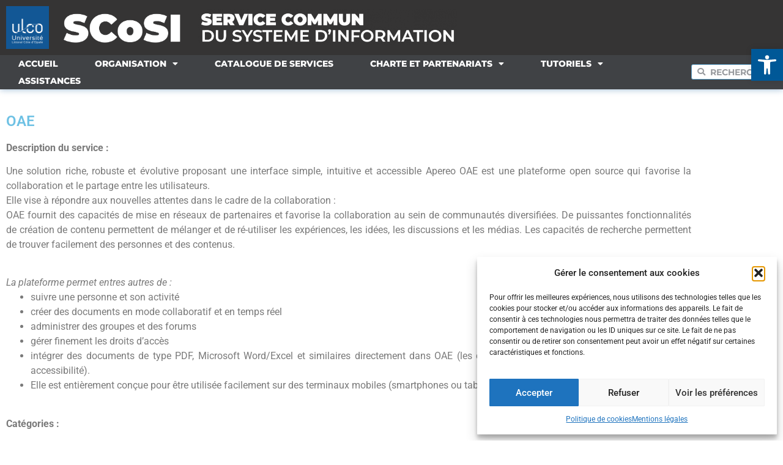

--- FILE ---
content_type: text/html; charset=UTF-8
request_url: https://scosi.univ-littoral.fr/assistance/catalogue-de-services/oae/
body_size: 20354
content:
<!doctype html>
<html lang="fr-FR">
<head>
<meta charset="UTF-8">
<meta name="viewport" content="width=device-width, initial-scale=1">
<link rel="profile" href="https://gmpg.org/xfn/11">
<title>OAE &#8211; SCoSI</title>
<meta name='robots' content='max-image-preview:large' />
<style>img:is([sizes="auto" i], [sizes^="auto," i]) { contain-intrinsic-size: 3000px 1500px }</style>
<link rel="alternate" type="application/rss+xml" title="SCoSI &raquo; Flux" href="https://scosi.univ-littoral.fr/feed/" />
<link rel="alternate" type="application/rss+xml" title="SCoSI &raquo; Flux des commentaires" href="https://scosi.univ-littoral.fr/comments/feed/" />
<script>
window._wpemojiSettings = {"baseUrl":"https:\/\/s.w.org\/images\/core\/emoji\/16.0.1\/72x72\/","ext":".png","svgUrl":"https:\/\/s.w.org\/images\/core\/emoji\/16.0.1\/svg\/","svgExt":".svg","source":{"concatemoji":"https:\/\/scosi.univ-littoral.fr\/wp-includes\/js\/wp-emoji-release.min.js?ver=1daf1941f1c7e462f32ce28986d29251"}};
/*! This file is auto-generated */
!function(s,n){var o,i,e;function c(e){try{var t={supportTests:e,timestamp:(new Date).valueOf()};sessionStorage.setItem(o,JSON.stringify(t))}catch(e){}}function p(e,t,n){e.clearRect(0,0,e.canvas.width,e.canvas.height),e.fillText(t,0,0);var t=new Uint32Array(e.getImageData(0,0,e.canvas.width,e.canvas.height).data),a=(e.clearRect(0,0,e.canvas.width,e.canvas.height),e.fillText(n,0,0),new Uint32Array(e.getImageData(0,0,e.canvas.width,e.canvas.height).data));return t.every(function(e,t){return e===a[t]})}function u(e,t){e.clearRect(0,0,e.canvas.width,e.canvas.height),e.fillText(t,0,0);for(var n=e.getImageData(16,16,1,1),a=0;a<n.data.length;a++)if(0!==n.data[a])return!1;return!0}function f(e,t,n,a){switch(t){case"flag":return n(e,"\ud83c\udff3\ufe0f\u200d\u26a7\ufe0f","\ud83c\udff3\ufe0f\u200b\u26a7\ufe0f")?!1:!n(e,"\ud83c\udde8\ud83c\uddf6","\ud83c\udde8\u200b\ud83c\uddf6")&&!n(e,"\ud83c\udff4\udb40\udc67\udb40\udc62\udb40\udc65\udb40\udc6e\udb40\udc67\udb40\udc7f","\ud83c\udff4\u200b\udb40\udc67\u200b\udb40\udc62\u200b\udb40\udc65\u200b\udb40\udc6e\u200b\udb40\udc67\u200b\udb40\udc7f");case"emoji":return!a(e,"\ud83e\udedf")}return!1}function g(e,t,n,a){var r="undefined"!=typeof WorkerGlobalScope&&self instanceof WorkerGlobalScope?new OffscreenCanvas(300,150):s.createElement("canvas"),o=r.getContext("2d",{willReadFrequently:!0}),i=(o.textBaseline="top",o.font="600 32px Arial",{});return e.forEach(function(e){i[e]=t(o,e,n,a)}),i}function t(e){var t=s.createElement("script");t.src=e,t.defer=!0,s.head.appendChild(t)}"undefined"!=typeof Promise&&(o="wpEmojiSettingsSupports",i=["flag","emoji"],n.supports={everything:!0,everythingExceptFlag:!0},e=new Promise(function(e){s.addEventListener("DOMContentLoaded",e,{once:!0})}),new Promise(function(t){var n=function(){try{var e=JSON.parse(sessionStorage.getItem(o));if("object"==typeof e&&"number"==typeof e.timestamp&&(new Date).valueOf()<e.timestamp+604800&&"object"==typeof e.supportTests)return e.supportTests}catch(e){}return null}();if(!n){if("undefined"!=typeof Worker&&"undefined"!=typeof OffscreenCanvas&&"undefined"!=typeof URL&&URL.createObjectURL&&"undefined"!=typeof Blob)try{var e="postMessage("+g.toString()+"("+[JSON.stringify(i),f.toString(),p.toString(),u.toString()].join(",")+"));",a=new Blob([e],{type:"text/javascript"}),r=new Worker(URL.createObjectURL(a),{name:"wpTestEmojiSupports"});return void(r.onmessage=function(e){c(n=e.data),r.terminate(),t(n)})}catch(e){}c(n=g(i,f,p,u))}t(n)}).then(function(e){for(var t in e)n.supports[t]=e[t],n.supports.everything=n.supports.everything&&n.supports[t],"flag"!==t&&(n.supports.everythingExceptFlag=n.supports.everythingExceptFlag&&n.supports[t]);n.supports.everythingExceptFlag=n.supports.everythingExceptFlag&&!n.supports.flag,n.DOMReady=!1,n.readyCallback=function(){n.DOMReady=!0}}).then(function(){return e}).then(function(){var e;n.supports.everything||(n.readyCallback(),(e=n.source||{}).concatemoji?t(e.concatemoji):e.wpemoji&&e.twemoji&&(t(e.twemoji),t(e.wpemoji)))}))}((window,document),window._wpemojiSettings);
</script>
<style id='wp-emoji-styles-inline-css'>
img.wp-smiley, img.emoji {
display: inline !important;
border: none !important;
box-shadow: none !important;
height: 1em !important;
width: 1em !important;
margin: 0 0.07em !important;
vertical-align: -0.1em !important;
background: none !important;
padding: 0 !important;
}
</style>
<style id='pdfemb-pdf-embedder-viewer-style-inline-css'>
.wp-block-pdfemb-pdf-embedder-viewer{max-width:none}
</style>
<!-- <link rel='stylesheet' id='cmplz-general-css' href='https://scosi.univ-littoral.fr/wp-content/plugins/complianz-gdpr/assets/css/cookieblocker.min.css?ver=1766009757' media='all' /> -->
<!-- <link rel='stylesheet' id='pojo-a11y-css' href='https://scosi.univ-littoral.fr/wp-content/plugins/pojo-accessibility/modules/legacy/assets/css/style.min.css?ver=1.0.0' media='all' /> -->
<!-- <link rel='stylesheet' id='hello-elementor-css' href='https://scosi.univ-littoral.fr/wp-content/themes/hello-elementor/assets/css/reset.css?ver=3.4.6' media='all' /> -->
<!-- <link rel='stylesheet' id='hello-elementor-theme-style-css' href='https://scosi.univ-littoral.fr/wp-content/themes/hello-elementor/assets/css/theme.css?ver=3.4.6' media='all' /> -->
<!-- <link rel='stylesheet' id='hello-elementor-header-footer-css' href='https://scosi.univ-littoral.fr/wp-content/themes/hello-elementor/assets/css/header-footer.css?ver=3.4.6' media='all' /> -->
<!-- <link rel='stylesheet' id='elementor-frontend-css' href='https://scosi.univ-littoral.fr/wp-content/plugins/elementor/assets/css/frontend.min.css?ver=3.34.3' media='all' /> -->
<!-- <link rel='stylesheet' id='widget-image-css' href='https://scosi.univ-littoral.fr/wp-content/plugins/elementor/assets/css/widget-image.min.css?ver=3.34.3' media='all' /> -->
<!-- <link rel='stylesheet' id='e-sticky-css' href='https://scosi.univ-littoral.fr/wp-content/plugins/elementor-pro/assets/css/modules/sticky.min.css?ver=3.34.3' media='all' /> -->
<!-- <link rel='stylesheet' id='widget-nav-menu-css' href='https://scosi.univ-littoral.fr/wp-content/plugins/elementor-pro/assets/css/widget-nav-menu.min.css?ver=3.34.3' media='all' /> -->
<!-- <link rel='stylesheet' id='widget-search-form-css' href='https://scosi.univ-littoral.fr/wp-content/plugins/elementor-pro/assets/css/widget-search-form.min.css?ver=3.34.3' media='all' /> -->
<!-- <link rel='stylesheet' id='elementor-icons-shared-0-css' href='https://scosi.univ-littoral.fr/wp-content/plugins/elementor/assets/lib/font-awesome/css/fontawesome.min.css?ver=5.15.3' media='all' /> -->
<!-- <link rel='stylesheet' id='elementor-icons-fa-solid-css' href='https://scosi.univ-littoral.fr/wp-content/plugins/elementor/assets/lib/font-awesome/css/solid.min.css?ver=5.15.3' media='all' /> -->
<!-- <link rel='stylesheet' id='widget-heading-css' href='https://scosi.univ-littoral.fr/wp-content/plugins/elementor/assets/css/widget-heading.min.css?ver=3.34.3' media='all' /> -->
<!-- <link rel='stylesheet' id='widget-spacer-css' href='https://scosi.univ-littoral.fr/wp-content/plugins/elementor/assets/css/widget-spacer.min.css?ver=3.34.3' media='all' /> -->
<!-- <link rel='stylesheet' id='widget-post-navigation-css' href='https://scosi.univ-littoral.fr/wp-content/plugins/elementor-pro/assets/css/widget-post-navigation.min.css?ver=3.34.3' media='all' /> -->
<!-- <link rel='stylesheet' id='widget-toggle-css' href='https://scosi.univ-littoral.fr/wp-content/plugins/elementor/assets/css/widget-toggle.min.css?ver=3.34.3' media='all' /> -->
<!-- <link rel='stylesheet' id='elementor-icons-css' href='https://scosi.univ-littoral.fr/wp-content/plugins/elementor/assets/lib/eicons/css/elementor-icons.min.css?ver=5.46.0' media='all' /> -->
<link rel="stylesheet" type="text/css" href="//scosi.univ-littoral.fr/wp-content/cache/wpfc-minified/dqpguuxe/87yq8.css" media="all"/>
<link rel='stylesheet' id='elementor-post-5502-css' href='https://scosi.univ-littoral.fr/wp-content/uploads/elementor/css/post-5502.css?ver=1769465919' media='all' />
<!-- <link rel='stylesheet' id='font-awesome-5-all-css' href='https://scosi.univ-littoral.fr/wp-content/plugins/elementor/assets/lib/font-awesome/css/all.min.css?ver=3.34.3' media='all' /> -->
<!-- <link rel='stylesheet' id='font-awesome-4-shim-css' href='https://scosi.univ-littoral.fr/wp-content/plugins/elementor/assets/lib/font-awesome/css/v4-shims.min.css?ver=3.34.3' media='all' /> -->
<link rel="stylesheet" type="text/css" href="//scosi.univ-littoral.fr/wp-content/cache/wpfc-minified/99nmz1uk/87yq8.css" media="all"/>
<link rel='stylesheet' id='elementor-post-8066-css' href='https://scosi.univ-littoral.fr/wp-content/uploads/elementor/css/post-8066.css?ver=1769465919' media='all' />
<link rel='stylesheet' id='elementor-post-8063-css' href='https://scosi.univ-littoral.fr/wp-content/uploads/elementor/css/post-8063.css?ver=1769465919' media='all' />
<link rel='stylesheet' id='elementor-post-6257-css' href='https://scosi.univ-littoral.fr/wp-content/uploads/elementor/css/post-6257.css?ver=1769466168' media='all' />
<!-- <link rel='stylesheet' id='elementor-gf-local-montserrat-css' href='https://scosi.univ-littoral.fr/wp-content/uploads/elementor/google-fonts/css/montserrat.css?ver=1742250146' media='all' /> -->
<!-- <link rel='stylesheet' id='elementor-gf-local-roboto-css' href='https://scosi.univ-littoral.fr/wp-content/uploads/elementor/google-fonts/css/roboto.css?ver=1742250158' media='all' /> -->
<link rel="stylesheet" type="text/css" href="//scosi.univ-littoral.fr/wp-content/cache/wpfc-minified/7m451x88/87uym.css" media="all"/>
<script src='//scosi.univ-littoral.fr/wp-content/cache/wpfc-minified/31gwqmrx/87uym.js' type="text/javascript"></script>
<!-- <script src="https://scosi.univ-littoral.fr/wp-includes/js/jquery/jquery.min.js?ver=3.7.1" id="jquery-core-js"></script> -->
<!-- <script src="https://scosi.univ-littoral.fr/wp-includes/js/jquery/jquery-migrate.min.js?ver=3.4.1" id="jquery-migrate-js"></script> -->
<!-- <script src="https://scosi.univ-littoral.fr/wp-content/plugins/elementor/assets/lib/font-awesome/js/v4-shims.min.js?ver=3.34.3" id="font-awesome-4-shim-js"></script> -->
<script id="defend-wp-firewall-nonce-js-extra">
var defend_wp_firewall_nonce_obj = {"defend_wp_firewall_nonce":"a8d980741c","ajaxurl":"https:\/\/scosi.univ-littoral.fr\/wp-admin\/admin-ajax.php"};
</script>
<script src='//scosi.univ-littoral.fr/wp-content/cache/wpfc-minified/qwnsi9b9/87uym.js' type="text/javascript"></script>
<!-- <script src="https://scosi.univ-littoral.fr/wp-content/plugins/defend-wp-firewall/hooks/js/nonce.js?ver=1769466489" id="defend-wp-firewall-nonce-js"></script> -->
<script id="defend-wp-firewall-blocklist-common-js-extra">
var defend_wp_firewall_common_blocklist_obj = {"security":"db20b8f4ef","ipify_ip":"","ajaxurl":"https:\/\/scosi.univ-littoral.fr\/wp-admin\/admin-ajax.php"};
</script>
<script src='//scosi.univ-littoral.fr/wp-content/cache/wpfc-minified/d35ziqm8/87uym.js' type="text/javascript"></script>
<!-- <script src="https://scosi.univ-littoral.fr/wp-content/plugins/defend-wp-firewall/hooks/js/blocklist-common.js?ver=1.1.6" id="defend-wp-firewall-blocklist-common-js"></script> -->
<link rel="EditURI" type="application/rsd+xml" title="RSD" href="https://scosi.univ-littoral.fr/xmlrpc.php?rsd" />
<link rel="canonical" href="https://scosi.univ-littoral.fr/assistance/catalogue-de-services/oae/" />
<link rel='shortlink' href='https://scosi.univ-littoral.fr/?p=4055' />
<link rel="alternate" title="oEmbed (JSON)" type="application/json+oembed" href="https://scosi.univ-littoral.fr/wp-json/oembed/1.0/embed?url=https%3A%2F%2Fscosi.univ-littoral.fr%2Fassistance%2Fcatalogue-de-services%2Foae%2F" />
<link rel="alternate" title="oEmbed (XML)" type="text/xml+oembed" href="https://scosi.univ-littoral.fr/wp-json/oembed/1.0/embed?url=https%3A%2F%2Fscosi.univ-littoral.fr%2Fassistance%2Fcatalogue-de-services%2Foae%2F&#038;format=xml" />
<style type='text/css'> .ae_data .elementor-editor-element-setting {
display:none !important;
}
</style>			<style>.cmplz-hidden {
display: none !important;
}</style><style type="text/css">
#pojo-a11y-toolbar .pojo-a11y-toolbar-toggle a{ background-color: #005897;	color: #ffffff;}
#pojo-a11y-toolbar .pojo-a11y-toolbar-overlay, #pojo-a11y-toolbar .pojo-a11y-toolbar-overlay ul.pojo-a11y-toolbar-items.pojo-a11y-links{ border-color: #005897;}
body.pojo-a11y-focusable a:focus{ outline-style: solid !important;	outline-width: 1px !important;	outline-color: #FF0000 !important;}
#pojo-a11y-toolbar{ top: 80px !important;}
#pojo-a11y-toolbar .pojo-a11y-toolbar-overlay{ background-color: #ffffff;}
#pojo-a11y-toolbar .pojo-a11y-toolbar-overlay ul.pojo-a11y-toolbar-items li.pojo-a11y-toolbar-item a, #pojo-a11y-toolbar .pojo-a11y-toolbar-overlay p.pojo-a11y-toolbar-title{ color: #333333;}
#pojo-a11y-toolbar .pojo-a11y-toolbar-overlay ul.pojo-a11y-toolbar-items li.pojo-a11y-toolbar-item a.active{ background-color: #4054b2;	color: #ffffff;}
@media (max-width: 767px) { #pojo-a11y-toolbar { top: 70px !important; } }</style><meta name="generator" content="Elementor 3.34.3; features: additional_custom_breakpoints; settings: css_print_method-external, google_font-enabled, font_display-auto">
<style>
.e-con.e-parent:nth-of-type(n+4):not(.e-lazyloaded):not(.e-no-lazyload),
.e-con.e-parent:nth-of-type(n+4):not(.e-lazyloaded):not(.e-no-lazyload) * {
background-image: none !important;
}
@media screen and (max-height: 1024px) {
.e-con.e-parent:nth-of-type(n+3):not(.e-lazyloaded):not(.e-no-lazyload),
.e-con.e-parent:nth-of-type(n+3):not(.e-lazyloaded):not(.e-no-lazyload) * {
background-image: none !important;
}
}
@media screen and (max-height: 640px) {
.e-con.e-parent:nth-of-type(n+2):not(.e-lazyloaded):not(.e-no-lazyload),
.e-con.e-parent:nth-of-type(n+2):not(.e-lazyloaded):not(.e-no-lazyload) * {
background-image: none !important;
}
}
</style>
<link rel="icon" href="https://scosi.univ-littoral.fr/wp-content/uploads/2022/02/scosi-1-150x150.jpg" sizes="32x32" />
<link rel="icon" href="https://scosi.univ-littoral.fr/wp-content/uploads/2022/02/scosi-1.jpg" sizes="192x192" />
<link rel="apple-touch-icon" href="https://scosi.univ-littoral.fr/wp-content/uploads/2022/02/scosi-1.jpg" />
<meta name="msapplication-TileImage" content="https://scosi.univ-littoral.fr/wp-content/uploads/2022/02/scosi-1.jpg" />
</head>
<body data-cmplz=1 class="wp-singular page-template-default page page-id-4055 page-child parent-pageid-3320 wp-custom-logo wp-embed-responsive wp-theme-hello-elementor hello-elementor-default elementor-default elementor-kit-5502 elementor-page-6257">
<a class="skip-link screen-reader-text" href="#content">Aller au contenu</a>
<header data-elementor-type="header" data-elementor-id="8066" class="elementor elementor-8066 elementor-location-header" data-elementor-post-type="elementor_library">
<section class="elementor-section elementor-top-section elementor-element elementor-element-41e97042 elementor-section-full_width elementor-section-content-middle elementor-reverse-mobile elementor-section-height-default elementor-section-height-default" data-id="41e97042" data-element_type="section" data-settings="{&quot;background_background&quot;:&quot;classic&quot;}">
<div class="elementor-container elementor-column-gap-no">
<div class="elementor-column elementor-col-100 elementor-top-column elementor-element elementor-element-1a4058d6" data-id="1a4058d6" data-element_type="column">
<div class="elementor-widget-wrap elementor-element-populated">
<section class="elementor-section elementor-inner-section elementor-element elementor-element-16ce6d4a elementor-section-full_width elementor-section-content-middle elementor-section-height-default elementor-section-height-default" data-id="16ce6d4a" data-element_type="section">
<div class="elementor-container elementor-column-gap-default">
<div class="elementor-column elementor-col-25 elementor-inner-column elementor-element elementor-element-a0eb52b" data-id="a0eb52b" data-element_type="column">
<div class="elementor-widget-wrap elementor-element-populated">
<div class="elementor-element elementor-element-3d4b04e elementor-widget elementor-widget-image" data-id="3d4b04e" data-element_type="widget" data-widget_type="image.default">
<div class="elementor-widget-container">
<a href="https://www.univ-littoral.fr/">
<img width="150" height="150" src="https://scosi.univ-littoral.fr/wp-content/uploads/2022/02/ULCO-150x150.png" class="attachment-thumbnail size-thumbnail wp-image-8060" alt="" srcset="https://scosi.univ-littoral.fr/wp-content/uploads/2022/02/ULCO-150x150.png 150w, https://scosi.univ-littoral.fr/wp-content/uploads/2022/02/ULCO-300x300.png 300w, https://scosi.univ-littoral.fr/wp-content/uploads/2022/02/ULCO-768x770.png 768w, https://scosi.univ-littoral.fr/wp-content/uploads/2022/02/ULCO.png 1021w" sizes="(max-width: 150px) 100vw, 150px" />								</a>
</div>
</div>
</div>
</div>
<div class="elementor-column elementor-col-25 elementor-inner-column elementor-element elementor-element-ae329ee" data-id="ae329ee" data-element_type="column">
<div class="elementor-widget-wrap elementor-element-populated">
<div class="elementor-element elementor-element-224851f elementor-widget elementor-widget-image" data-id="224851f" data-element_type="widget" data-widget_type="image.default">
<div class="elementor-widget-container">
<a href="https://scosi.univ-littoral.fr/">
<img fetchpriority="high" width="604" height="189" src="https://scosi.univ-littoral.fr/wp-content/uploads/2022/02/1_vectorized.png" class="attachment-large size-large wp-image-8790" alt="" srcset="https://scosi.univ-littoral.fr/wp-content/uploads/2022/02/1_vectorized.png 604w, https://scosi.univ-littoral.fr/wp-content/uploads/2022/02/1_vectorized-300x94.png 300w" sizes="(max-width: 604px) 100vw, 604px" />								</a>
</div>
</div>
</div>
</div>
<div class="elementor-column elementor-col-25 elementor-inner-column elementor-element elementor-element-6f7153a" data-id="6f7153a" data-element_type="column">
<div class="elementor-widget-wrap elementor-element-populated">
<div class="elementor-element elementor-element-10de1f6 elementor-widget elementor-widget-image" data-id="10de1f6" data-element_type="widget" data-widget_type="image.default">
<div class="elementor-widget-container">
<a href="https://scosi.univ-littoral.fr/">
<img width="768" height="107" src="https://scosi.univ-littoral.fr/wp-content/uploads/2022/02/2_vectorized-768x107.png" class="attachment-medium_large size-medium_large wp-image-8791" alt="" srcset="https://scosi.univ-littoral.fr/wp-content/uploads/2022/02/2_vectorized-768x107.png 768w, https://scosi.univ-littoral.fr/wp-content/uploads/2022/02/2_vectorized-300x42.png 300w, https://scosi.univ-littoral.fr/wp-content/uploads/2022/02/2_vectorized-1024x143.png 1024w, https://scosi.univ-littoral.fr/wp-content/uploads/2022/02/2_vectorized.png 1229w" sizes="(max-width: 768px) 100vw, 768px" />								</a>
</div>
</div>
</div>
</div>
<div class="elementor-column elementor-col-25 elementor-inner-column elementor-element elementor-element-e2164ac elementor-hidden-tablet elementor-hidden-mobile" data-id="e2164ac" data-element_type="column">
<div class="elementor-widget-wrap">
</div>
</div>
</div>
</section>
<section class="elementor-section elementor-inner-section elementor-element elementor-element-18b8f1 elementor-section-full_width elementor-section-content-middle elementor-reverse-mobile elementor-section-height-default elementor-section-height-default" data-id="18b8f1" data-element_type="section" data-settings="{&quot;background_background&quot;:&quot;classic&quot;,&quot;sticky&quot;:&quot;top&quot;,&quot;sticky_on&quot;:[&quot;desktop&quot;,&quot;tablet&quot;,&quot;mobile&quot;],&quot;sticky_offset&quot;:0,&quot;sticky_effects_offset&quot;:0,&quot;sticky_anchor_link_offset&quot;:0}">
<div class="elementor-container elementor-column-gap-no">
<div class="elementor-column elementor-col-50 elementor-inner-column elementor-element elementor-element-358f0f78" data-id="358f0f78" data-element_type="column">
<div class="elementor-widget-wrap elementor-element-populated">
<div class="elementor-element elementor-element-7b3c08de elementor-nav-menu__align-start elementor-nav-menu--dropdown-mobile elementor-nav-menu__text-align-aside elementor-nav-menu--toggle elementor-nav-menu--burger elementor-widget elementor-widget-nav-menu" data-id="7b3c08de" data-element_type="widget" data-settings="{&quot;sticky_on&quot;:[&quot;mobile&quot;],&quot;sticky_offset_mobile&quot;:0,&quot;sticky&quot;:&quot;top&quot;,&quot;layout&quot;:&quot;horizontal&quot;,&quot;submenu_icon&quot;:{&quot;value&quot;:&quot;&lt;i class=\&quot;fas fa-caret-down\&quot; aria-hidden=\&quot;true\&quot;&gt;&lt;\/i&gt;&quot;,&quot;library&quot;:&quot;fa-solid&quot;},&quot;toggle&quot;:&quot;burger&quot;,&quot;sticky_offset&quot;:0,&quot;sticky_effects_offset&quot;:0,&quot;sticky_anchor_link_offset&quot;:0}" data-widget_type="nav-menu.default">
<div class="elementor-widget-container">
<nav aria-label="Menu" class="elementor-nav-menu--main elementor-nav-menu__container elementor-nav-menu--layout-horizontal e--pointer-none">
<ul id="menu-1-7b3c08de" class="elementor-nav-menu"><li class="menu-item menu-item-type-post_type menu-item-object-page menu-item-home menu-item-6486"><a href="https://scosi.univ-littoral.fr/" class="elementor-item">ACCUEIL</a></li>
<li class="menu-item menu-item-type-custom menu-item-object-custom menu-item-has-children menu-item-3061"><a href="#" class="elementor-item elementor-item-anchor">ORGANISATION</a>
<ul class="sub-menu elementor-nav-menu--dropdown">
<li class="menu-item menu-item-type-post_type menu-item-object-page menu-item-3062"><a href="https://scosi.univ-littoral.fr/organisation/direction/" class="elementor-sub-item">DIRECTION</a></li>
<li class="menu-item menu-item-type-custom menu-item-object-custom menu-item-has-children menu-item-3063"><a href="#" class="elementor-sub-item elementor-item-anchor">PÔLES</a>
<ul class="sub-menu elementor-nav-menu--dropdown">
<li class="menu-item menu-item-type-post_type menu-item-object-page menu-item-3064"><a href="https://scosi.univ-littoral.fr/organisation/poles/systemes-et-reseaux-assistance-de-proximite/" class="elementor-sub-item">SYSTÈMES ET RÉSEAUX, ASSISTANCE DE PROXIMITÉ</a></li>
<li class="menu-item menu-item-type-post_type menu-item-object-page menu-item-3065"><a href="https://scosi.univ-littoral.fr/organisation/poles/urbanisation-applications-de-gestion-et-developpement/" class="elementor-sub-item">URBANISATION, APPLICATIONS DE GESTION, DÉVELOPPEMENT</a></li>
<li class="menu-item menu-item-type-post_type menu-item-object-page menu-item-3066"><a href="https://scosi.univ-littoral.fr/organisation/poles/calcul-scientifique/" class="elementor-sub-item">CALCUL SCIENTIFIQUE</a></li>
<li class="menu-item menu-item-type-post_type menu-item-object-page menu-item-3067"><a href="https://scosi.univ-littoral.fr/organisation/poles/informatique-pedagogique-multimedia/" class="elementor-sub-item">INFORMATIQUE PÉDAGOGIQUE MULTIMÉDIA</a></li>
<li class="menu-item menu-item-type-post_type menu-item-object-page menu-item-3069"><a href="https://scosi.univ-littoral.fr/organisation/poles/visioconference-et-telephonie-sur-ip/" class="elementor-sub-item">VISIOCONFÉRENCE ET TÉLÉPHONIE SUR IP</a></li>
</ul>
</li>
<li class="menu-item menu-item-type-post_type menu-item-object-page menu-item-3071"><a href="https://scosi.univ-littoral.fr/organisation/cosi/" class="elementor-sub-item">COSI</a></li>
</ul>
</li>
<li class="menu-item menu-item-type-custom menu-item-object-custom menu-item-3730"><a href="https://scosi.univ-littoral.fr/assistance/catalogue-de-services/" class="elementor-item">CATALOGUE DE SERVICES</a></li>
<li class="menu-item menu-item-type-custom menu-item-object-custom menu-item-has-children menu-item-3074"><a href="#" class="elementor-item elementor-item-anchor">CHARTE ET PARTENARIATS</a>
<ul class="sub-menu elementor-nav-menu--dropdown">
<li class="menu-item menu-item-type-post_type menu-item-object-page menu-item-5090"><a href="https://scosi.univ-littoral.fr/office-365/" class="elementor-sub-item">OFFICE 365</a></li>
<li class="menu-item menu-item-type-post_type menu-item-object-page menu-item-3075"><a href="https://scosi.univ-littoral.fr/charte-logiciel-libre-de-lulco/" class="elementor-sub-item">CHARTE LOGICIEL LIBRE</a></li>
<li class="menu-item menu-item-type-post_type menu-item-object-page menu-item-3076"><a href="https://scosi.univ-littoral.fr/exoneration-copie-privee/" class="elementor-sub-item">EXONÉRATION COPIE PRIVÉE</a></li>
<li class="menu-item menu-item-type-post_type menu-item-object-page menu-item-3835"><a href="https://scosi.univ-littoral.fr/tarif-apple-personnel/" class="elementor-sub-item">ACHAT DE MATERIEL POUR USAGE PERSONNEL</a></li>
</ul>
</li>
<li class="menu-item menu-item-type-custom menu-item-object-custom menu-item-has-children menu-item-3082"><a href="#" class="elementor-item elementor-item-anchor">TUTORIELS</a>
<ul class="sub-menu elementor-nav-menu--dropdown">
<li class="menu-item menu-item-type-post_type menu-item-object-page menu-item-4275"><a href="https://scosi.univ-littoral.fr/nouvel-ent/" class="elementor-sub-item">ENT (PORTAIL)</a></li>
<li class="menu-item menu-item-type-post_type menu-item-object-page menu-item-4092"><a href="https://scosi.univ-littoral.fr/assistance/webmail/" class="elementor-sub-item">WEBMAIL</a></li>
<li class="menu-item menu-item-type-post_type menu-item-object-page menu-item-4116"><a href="https://scosi.univ-littoral.fr/assistance/listediffusion/" class="elementor-sub-item">LISTES DE DIFFUSION</a></li>
</ul>
</li>
<li class="menu-item menu-item-type-post_type menu-item-object-page menu-item-4602"><a href="https://scosi.univ-littoral.fr/assistances/" class="elementor-item">ASSISTANCES</a></li>
</ul>			</nav>
<div class="elementor-menu-toggle" role="button" tabindex="0" aria-label="Permuter le menu" aria-expanded="false">
<i aria-hidden="true" role="presentation" class="elementor-menu-toggle__icon--open eicon-menu-bar"></i><i aria-hidden="true" role="presentation" class="elementor-menu-toggle__icon--close eicon-close"></i>		</div>
<nav class="elementor-nav-menu--dropdown elementor-nav-menu__container" aria-hidden="true">
<ul id="menu-2-7b3c08de" class="elementor-nav-menu"><li class="menu-item menu-item-type-post_type menu-item-object-page menu-item-home menu-item-6486"><a href="https://scosi.univ-littoral.fr/" class="elementor-item" tabindex="-1">ACCUEIL</a></li>
<li class="menu-item menu-item-type-custom menu-item-object-custom menu-item-has-children menu-item-3061"><a href="#" class="elementor-item elementor-item-anchor" tabindex="-1">ORGANISATION</a>
<ul class="sub-menu elementor-nav-menu--dropdown">
<li class="menu-item menu-item-type-post_type menu-item-object-page menu-item-3062"><a href="https://scosi.univ-littoral.fr/organisation/direction/" class="elementor-sub-item" tabindex="-1">DIRECTION</a></li>
<li class="menu-item menu-item-type-custom menu-item-object-custom menu-item-has-children menu-item-3063"><a href="#" class="elementor-sub-item elementor-item-anchor" tabindex="-1">PÔLES</a>
<ul class="sub-menu elementor-nav-menu--dropdown">
<li class="menu-item menu-item-type-post_type menu-item-object-page menu-item-3064"><a href="https://scosi.univ-littoral.fr/organisation/poles/systemes-et-reseaux-assistance-de-proximite/" class="elementor-sub-item" tabindex="-1">SYSTÈMES ET RÉSEAUX, ASSISTANCE DE PROXIMITÉ</a></li>
<li class="menu-item menu-item-type-post_type menu-item-object-page menu-item-3065"><a href="https://scosi.univ-littoral.fr/organisation/poles/urbanisation-applications-de-gestion-et-developpement/" class="elementor-sub-item" tabindex="-1">URBANISATION, APPLICATIONS DE GESTION, DÉVELOPPEMENT</a></li>
<li class="menu-item menu-item-type-post_type menu-item-object-page menu-item-3066"><a href="https://scosi.univ-littoral.fr/organisation/poles/calcul-scientifique/" class="elementor-sub-item" tabindex="-1">CALCUL SCIENTIFIQUE</a></li>
<li class="menu-item menu-item-type-post_type menu-item-object-page menu-item-3067"><a href="https://scosi.univ-littoral.fr/organisation/poles/informatique-pedagogique-multimedia/" class="elementor-sub-item" tabindex="-1">INFORMATIQUE PÉDAGOGIQUE MULTIMÉDIA</a></li>
<li class="menu-item menu-item-type-post_type menu-item-object-page menu-item-3069"><a href="https://scosi.univ-littoral.fr/organisation/poles/visioconference-et-telephonie-sur-ip/" class="elementor-sub-item" tabindex="-1">VISIOCONFÉRENCE ET TÉLÉPHONIE SUR IP</a></li>
</ul>
</li>
<li class="menu-item menu-item-type-post_type menu-item-object-page menu-item-3071"><a href="https://scosi.univ-littoral.fr/organisation/cosi/" class="elementor-sub-item" tabindex="-1">COSI</a></li>
</ul>
</li>
<li class="menu-item menu-item-type-custom menu-item-object-custom menu-item-3730"><a href="https://scosi.univ-littoral.fr/assistance/catalogue-de-services/" class="elementor-item" tabindex="-1">CATALOGUE DE SERVICES</a></li>
<li class="menu-item menu-item-type-custom menu-item-object-custom menu-item-has-children menu-item-3074"><a href="#" class="elementor-item elementor-item-anchor" tabindex="-1">CHARTE ET PARTENARIATS</a>
<ul class="sub-menu elementor-nav-menu--dropdown">
<li class="menu-item menu-item-type-post_type menu-item-object-page menu-item-5090"><a href="https://scosi.univ-littoral.fr/office-365/" class="elementor-sub-item" tabindex="-1">OFFICE 365</a></li>
<li class="menu-item menu-item-type-post_type menu-item-object-page menu-item-3075"><a href="https://scosi.univ-littoral.fr/charte-logiciel-libre-de-lulco/" class="elementor-sub-item" tabindex="-1">CHARTE LOGICIEL LIBRE</a></li>
<li class="menu-item menu-item-type-post_type menu-item-object-page menu-item-3076"><a href="https://scosi.univ-littoral.fr/exoneration-copie-privee/" class="elementor-sub-item" tabindex="-1">EXONÉRATION COPIE PRIVÉE</a></li>
<li class="menu-item menu-item-type-post_type menu-item-object-page menu-item-3835"><a href="https://scosi.univ-littoral.fr/tarif-apple-personnel/" class="elementor-sub-item" tabindex="-1">ACHAT DE MATERIEL POUR USAGE PERSONNEL</a></li>
</ul>
</li>
<li class="menu-item menu-item-type-custom menu-item-object-custom menu-item-has-children menu-item-3082"><a href="#" class="elementor-item elementor-item-anchor" tabindex="-1">TUTORIELS</a>
<ul class="sub-menu elementor-nav-menu--dropdown">
<li class="menu-item menu-item-type-post_type menu-item-object-page menu-item-4275"><a href="https://scosi.univ-littoral.fr/nouvel-ent/" class="elementor-sub-item" tabindex="-1">ENT (PORTAIL)</a></li>
<li class="menu-item menu-item-type-post_type menu-item-object-page menu-item-4092"><a href="https://scosi.univ-littoral.fr/assistance/webmail/" class="elementor-sub-item" tabindex="-1">WEBMAIL</a></li>
<li class="menu-item menu-item-type-post_type menu-item-object-page menu-item-4116"><a href="https://scosi.univ-littoral.fr/assistance/listediffusion/" class="elementor-sub-item" tabindex="-1">LISTES DE DIFFUSION</a></li>
</ul>
</li>
<li class="menu-item menu-item-type-post_type menu-item-object-page menu-item-4602"><a href="https://scosi.univ-littoral.fr/assistances/" class="elementor-item" tabindex="-1">ASSISTANCES</a></li>
</ul>			</nav>
</div>
</div>
</div>
</div>
<div class="elementor-column elementor-col-50 elementor-inner-column elementor-element elementor-element-f5e5e0d" data-id="f5e5e0d" data-element_type="column">
<div class="elementor-widget-wrap elementor-element-populated">
<div class="elementor-element elementor-element-6788108b elementor-search-form--skin-minimal elementor-hidden-tablet elementor-widget elementor-widget-search-form" data-id="6788108b" data-element_type="widget" data-settings="{&quot;skin&quot;:&quot;minimal&quot;}" data-widget_type="search-form.default">
<div class="elementor-widget-container">
<search role="search">
<form class="elementor-search-form" action="https://scosi.univ-littoral.fr" method="get">
<div class="elementor-search-form__container">
<label class="elementor-screen-only" for="elementor-search-form-6788108b">Rechercher </label>
<div class="elementor-search-form__icon">
<i aria-hidden="true" class="fas fa-search"></i>							<span class="elementor-screen-only">Rechercher </span>
</div>
<input id="elementor-search-form-6788108b" placeholder="Rechercher ..." class="elementor-search-form__input" type="search" name="s" value="">
</div>
</form>
</search>
</div>
</div>
</div>
</div>
</div>
</section>
</div>
</div>
</div>
</section>
</header>
<div data-elementor-type="single" data-elementor-id="6257" class="elementor elementor-6257 elementor-location-single post-4055 page type-page status-publish has-post-thumbnail hentry" data-elementor-post-type="elementor_library">
<section class="elementor-section elementor-top-section elementor-element elementor-element-3698a65 elementor-section-boxed elementor-section-height-default elementor-section-height-default" data-id="3698a65" data-element_type="section">
<div class="elementor-container elementor-column-gap-default">
<div class="elementor-column elementor-col-100 elementor-top-column elementor-element elementor-element-c82681c" data-id="c82681c" data-element_type="column">
<div class="elementor-widget-wrap elementor-element-populated">
<div class="elementor-element elementor-element-f1e078b elementor-widget elementor-widget-spacer" data-id="f1e078b" data-element_type="widget" data-widget_type="spacer.default">
<div class="elementor-widget-container">
<div class="elementor-spacer">
<div class="elementor-spacer-inner"></div>
</div>
</div>
</div>
<div class="elementor-element elementor-element-b979394 elementor-widget elementor-widget-theme-post-title elementor-page-title elementor-widget-heading" data-id="b979394" data-element_type="widget" data-widget_type="theme-post-title.default">
<div class="elementor-widget-container">
<h1 class="elementor-heading-title elementor-size-default">OAE</h1>				</div>
</div>
<div class="elementor-element elementor-element-faef80e elementor-widget elementor-widget-theme-post-content" data-id="faef80e" data-element_type="widget" data-widget_type="theme-post-content.default">
<div class="elementor-widget-container">
<p><b>Description du service :</b></p>
<div class="textLayer">
<div>Une solution riche, robuste et évolutive proposant une interface simple, intuitive et accessible Apereo OAE est une plateforme open source qui favorise la collaboration et le partage entre les utilisateurs.</div>
<div>Elle vise à répondre aux nouvelles attentes dans le cadre de la collaboration :</div>
<div>OAE fournit des capacités de mise en réseaux de partenaires et favorise la collaboration au sein de communautés diversifiées. De puissantes fonctionnalités de création de contenu permettent de mélanger et de ré-utiliser les expériences, les idées, les discussions et les médias. Les capacités de recherche permettent de trouver facilement des personnes et des contenus.</div>
<p>&nbsp;</p>
<div><em>La plateforme permet entres autres de :</em></div>
<ul>
<li>suivre une personne et son activité</li>
<li>créer des documents en mode collaboratif et en temps réel</li>
<li>administrer des groupes et des forums</li>
<li>gérer finement les droits d&rsquo;accès</li>
<li>intégrer des documents de type PDF, Microsoft Word/Excel et similaires directement dans OAE (les documents ainsi convertis en HTML gagnent en accessibilité).</li>
<li>Elle est entièrement conçue pour être utilisée facilement sur des terminaux mobiles (smartphones ou tablettes).</li>
</ul>
</div>
<p>&nbsp;</p>
<p><b>Catégories :</b></p>
<p>Outils collaboratifs</p>
<p><b>Accéder au service :</b></p>
<p>L&rsquo;outil est accessible à l&rsquo;adresse : <a href="https://oae.univ-littoral.fr" target="_blank" rel="noopener">https://oae.univ-littoral.fr</a></p>
<p>Vous pouvez vous identifier avec :</p>
<ul>
<li>vos identifiant et mot de passe de votre <a href="https://webmail.univ-littoral.fr/" target="_blank" rel="noopener">messagerie professionnelle ULCO</a></li>
</ul>
<p><b>Contact :</b></p>
<p><a href="m&#97;&#105;&#x6c;&#x74;&#x6f;:&#97;&#115;&#x73;&#x69;&#x73;ta&#110;&#x63;&#x65;&#x2d;oa&#101;&#64;&#x75;&#x6e;&#x69;v&#45;&#108;&#x69;&#x74;&#x74;o&#114;&#97;&#x6c;&#x2e;&#x66;r" target="_blank" rel="noopener">&#x61;&#x73;&#x73;&#x69;&#x73;&#x74;&#x61;&#x6e;&#x63;&#x65;&#x2d;&#x6f;&#x61;&#x65;&#64;&#117;&#110;&#105;&#118;&#45;&#108;&#105;&#116;&#116;&#111;ral&#46;fr</a></p>
</div>
</div>
<div class="elementor-element elementor-element-970838d elementor-post-navigation-borders-yes elementor-widget elementor-widget-post-navigation" data-id="970838d" data-element_type="widget" data-widget_type="post-navigation.default">
<div class="elementor-widget-container">
<div class="elementor-post-navigation" role="navigation" aria-label="Navigation de publication">
<div class="elementor-post-navigation__prev elementor-post-navigation__link">
<a href="https://scosi.univ-littoral.fr/assistance/webmail/" rel="prev"><span class="post-navigation__arrow-wrapper post-navigation__arrow-prev"><i aria-hidden="true" class="fas fa-angle-left"></i><span class="elementor-screen-only">Précédent</span></span><span class="elementor-post-navigation__link__prev"><span class="post-navigation__prev--label">Service précédent</span><span class="post-navigation__prev--title">WEBMAIL</span></span></a>			</div>
<div class="elementor-post-navigation__separator-wrapper">
<div class="elementor-post-navigation__separator"></div>
</div>
<div class="elementor-post-navigation__next elementor-post-navigation__link">
<a href="https://scosi.univ-littoral.fr/assistance/listediffusion/" rel="next"><span class="elementor-post-navigation__link__next"><span class="post-navigation__next--label">Service suivant</span><span class="post-navigation__next--title">LISTES DE DIFFUSION</span></span><span class="post-navigation__arrow-wrapper post-navigation__arrow-next"><i aria-hidden="true" class="fas fa-angle-right"></i><span class="elementor-screen-only">Suivant</span></span></a>			</div>
</div>
</div>
</div>
</div>
</div>
</div>
</section>
<section class="elementor-section elementor-top-section elementor-element elementor-element-f45388d elementor-section-stretched elementor-hidden-tablet elementor-hidden-phone elementor-section-boxed elementor-section-height-default elementor-section-height-default" data-id="f45388d" data-element_type="section" data-settings="{&quot;stretch_section&quot;:&quot;section-stretched&quot;}">
<div class="elementor-container elementor-column-gap-no">
<div class="elementor-column elementor-col-100 elementor-top-column elementor-element elementor-element-caec766" data-id="caec766" data-element_type="column">
<div class="elementor-widget-wrap elementor-element-populated">
<section class="elementor-section elementor-inner-section elementor-element elementor-element-45d4579 elementor-section-full_width elementor-section-height-default elementor-section-height-default" data-id="45d4579" data-element_type="section">
<div class="elementor-container elementor-column-gap-default">
<div class="elementor-column elementor-col-20 elementor-inner-column elementor-element elementor-element-c8faf64" data-id="c8faf64" data-element_type="column">
<div class="elementor-widget-wrap elementor-element-populated">
<div class="elementor-element elementor-element-46bcb6c elementor-widget elementor-widget-image" data-id="46bcb6c" data-element_type="widget" data-widget_type="image.default">
<div class="elementor-widget-container">
<img loading="lazy" width="336" height="278" src="https://scosi.univ-littoral.fr/wp-content/uploads/2017/03/ASSISTANCE.jpg" class="attachment-large size-large wp-image-3387" alt="" srcset="https://scosi.univ-littoral.fr/wp-content/uploads/2017/03/ASSISTANCE.jpg 336w, https://scosi.univ-littoral.fr/wp-content/uploads/2017/03/ASSISTANCE-300x248.jpg 300w" sizes="(max-width: 336px) 100vw, 336px" />															</div>
</div>
<div class="elementor-element elementor-element-641333c elementor-widget elementor-widget-toggle" data-id="641333c" data-element_type="widget" data-widget_type="toggle.default">
<div class="elementor-widget-container">
<div class="elementor-toggle">
<div class="elementor-toggle-item">
<div id="elementor-tab-title-1041" class="elementor-tab-title" data-tab="1" role="button" aria-controls="elementor-tab-content-1041" aria-expanded="false">
<a class="elementor-toggle-title" tabindex="0"> Découvrir les services...</a>
</div>
<div id="elementor-tab-content-1041" class="elementor-tab-content elementor-clearfix" data-tab="1" role="region" aria-labelledby="elementor-tab-title-1041"><div class=" bd-postcontent-7 bd-tagstyles bd-custom-button bd-bootstrap-btn bd-btn-default bd-custom-inputs entry-content bd-contentlayout-offset">
<p><a href="https://scosi.univ-littoral.fr/assistance/catalogue-de-services/assistance-de-proximite/">ASSISTANCE DE PROXIMITÉ</a></p>
<p><a href="https://scosi.univ-littoral.fr/assistance/catalogue-de-services/maintenance-materielle-des-equipements-informatiques-audio-visuels-et-scientifiques/">MAINTENANCE MATÉRIELLE</a></p>
<p><a href="https://scosi.univ-littoral.fr/assistance/catalogue-de-services/telephonie-ip/">TÉLÉPHONIE IP</a></p>
<p><a href="https://scosi.univ-littoral.fr/assistance/catalogue-de-services/audioconference/">AUDIOCONFÉRENCE</a></p>
</div></div>
</div>
</div>
</div>
</div>
</div>
</div>
<div class="elementor-column elementor-col-20 elementor-inner-column elementor-element elementor-element-02c12d4" data-id="02c12d4" data-element_type="column">
<div class="elementor-widget-wrap elementor-element-populated">
<div class="elementor-element elementor-element-c46226c elementor-widget elementor-widget-image" data-id="c46226c" data-element_type="widget" data-widget_type="image.default">
<div class="elementor-widget-container">
<img loading="lazy" width="336" height="278" src="https://scosi.univ-littoral.fr/wp-content/uploads/2017/03/NUMERIQUE-POUR-LA-FORMATION.jpg" class="attachment-large size-large wp-image-3389" alt="" srcset="https://scosi.univ-littoral.fr/wp-content/uploads/2017/03/NUMERIQUE-POUR-LA-FORMATION.jpg 336w, https://scosi.univ-littoral.fr/wp-content/uploads/2017/03/NUMERIQUE-POUR-LA-FORMATION-300x248.jpg 300w" sizes="(max-width: 336px) 100vw, 336px" />															</div>
</div>
<div class="elementor-element elementor-element-22d3b9b elementor-widget elementor-widget-toggle" data-id="22d3b9b" data-element_type="widget" data-widget_type="toggle.default">
<div class="elementor-widget-container">
<div class="elementor-toggle">
<div class="elementor-toggle-item">
<div id="elementor-tab-title-3651" class="elementor-tab-title" data-tab="1" role="button" aria-controls="elementor-tab-content-3651" aria-expanded="false">
<a class="elementor-toggle-title" tabindex="0"> Découvrir les services...</a>
</div>
<div id="elementor-tab-content-3651" class="elementor-tab-content elementor-clearfix" data-tab="1" role="region" aria-labelledby="elementor-tab-title-3651"><div class=" bd-postcontent-7 bd-tagstyles bd-custom-button bd-bootstrap-btn bd-btn-default bd-custom-inputs entry-content bd-contentlayout-offset">
<p><a href="https://scosi.univ-littoral.fr/assistance/catalogue-de-services/enregistrement-podcast/">ENREGISTREMENT – PODCAST</a></p>
<p><a href="https://scosi.univ-littoral.fr/assistance/catalogue-de-services/diffusion-dinformation-sur-eko/">DIFFUSION D’INFORMATION SUR EKO</a></p>
<p><a href="https://scosi.univ-littoral.fr/assistance/catalogue-de-services/sakai/">SAKAI</a></p>
<p><a href="https://scosi.univ-littoral.fr/assistance/catalogue-de-services/ade-campus/">ADE CAMPUS</a></p>
<p><a href="https://scosi.univ-littoral.fr/assistance/catalogue-de-services/apogee/">APOGEE</a></p>
<p><a href="https://scosi.univ-littoral.fr/assistance/catalogue-de-services/norma/">NORMA</a></p>
<p><a href="https://scosi.univ-littoral.fr/assistance/catalogue-de-services/pstage/">PSTAGE</a></p>
<p><a href="https://scosi.univ-littoral.fr/assistance/catalogue-de-services/candidatures-en-ligne/">CANDIDATURES EN LIGNE</a></p>
<p><a href="https://scosi.univ-littoral.fr/assistance/catalogue-de-services/emplois-etudiants/">EMPLOIS ÉTUDIANTS</a></p>
<p><a href="https://scosi.univ-littoral.fr/assistance/catalogue-de-services/esup-transferts/">ESUP – TRANSFERTS</a></p>
<p><a href="https://scosi.univ-littoral.fr/assistance/catalogue-de-services/formulaire-unites-douvertures-staps/">FORMULAIRE UNITÉS STAPS</a></p>
<p><a href="https://scosi.univ-littoral.fr/assistance/catalogue-de-services/formulaire-dinscription-suaps/">FORMULAIRE SUAPS</a></p>
<p><a href="https://scosi.univ-littoral.fr/assistance/catalogue-de-services/assistance-de-proximite/">ASSISTANCE DE PROXIMITÉ</a></p>
<p><a href="https://scosi.univ-littoral.fr/assistance/catalogue-de-services/logiciels-de-visioconference/">LOGICIELS DE VISIOCONFÉRENCE</a></p>
<p><a href="https://scosi.univ-littoral.fr/assistance/catalogue-de-services/diffusion-en-direct/">DIFFUSION EN DIRECT</a></p>
<p><a href="https://scosi.univ-littoral.fr/assistance/catalogue-de-services/conference-en-ligne/">CONFÉRENCE EN LIGNE</a></p>
<p><a href="https://scosi.univ-littoral.fr/assistance/catalogue-de-services/captation-video-scenarisee/">CAPTATION VIDÉO SCÉNARISÉE</a></p>
<p><a href="https://scosi.univ-littoral.fr/assistance/catalogue-de-services/realisation-infographique/">RÉALISATION GRAPHIQUE – INFOGRAPHIE</a></p>
<p><a title="" href="https://scosi.univ-littoral.fr/solution-anti-plagiat/" rel="noopener noreferrer">SOLUTION ANTI-PLAGIAT</a></p>
</div></div>
</div>
</div>
</div>
</div>
</div>
</div>
<div class="elementor-column elementor-col-20 elementor-inner-column elementor-element elementor-element-c4c1300" data-id="c4c1300" data-element_type="column">
<div class="elementor-widget-wrap elementor-element-populated">
<div class="elementor-element elementor-element-57ae255 elementor-widget elementor-widget-image" data-id="57ae255" data-element_type="widget" data-widget_type="image.default">
<div class="elementor-widget-container">
<img loading="lazy" width="336" height="278" src="https://scosi.univ-littoral.fr/wp-content/uploads/2017/03/MEDIATISATION.jpg" class="attachment-large size-large wp-image-3388" alt="" srcset="https://scosi.univ-littoral.fr/wp-content/uploads/2017/03/MEDIATISATION.jpg 336w, https://scosi.univ-littoral.fr/wp-content/uploads/2017/03/MEDIATISATION-300x248.jpg 300w" sizes="(max-width: 336px) 100vw, 336px" />															</div>
</div>
<div class="elementor-element elementor-element-9874860 elementor-widget elementor-widget-toggle" data-id="9874860" data-element_type="widget" data-widget_type="toggle.default">
<div class="elementor-widget-container">
<div class="elementor-toggle">
<div class="elementor-toggle-item">
<div id="elementor-tab-title-1591" class="elementor-tab-title" data-tab="1" role="button" aria-controls="elementor-tab-content-1591" aria-expanded="false">
<a class="elementor-toggle-title" tabindex="0"> Découvrir les services...</a>
</div>
<div id="elementor-tab-content-1591" class="elementor-tab-content elementor-clearfix" data-tab="1" role="region" aria-labelledby="elementor-tab-title-1591"><div class=" bd-postcontent-7 bd-tagstyles bd-custom-button bd-bootstrap-btn bd-btn-default bd-custom-inputs entry-content bd-contentlayout-offset">
<p><a href="https://scosi.univ-littoral.fr/assistance/catalogue-de-services/captation-video-scenarisee/">CAPTATION VIDÉO SCÉNARISÉE</a></p>
<p><a href="https://scosi.univ-littoral.fr/assistance/catalogue-de-services/diffusion-dinformation-sur-eko/">DIFFUSION D’INFORMATION SUR EKO</a></p>
<p><a href="https://scosi.univ-littoral.fr/assistance/catalogue-de-services/realisation-infographique/">RÉALISATION GRAPHIQUE – INFOGRAPHIE</a></p>
</div></div>
</div>
</div>
</div>
</div>
</div>
</div>
<div class="elementor-column elementor-col-20 elementor-inner-column elementor-element elementor-element-b27cee1" data-id="b27cee1" data-element_type="column">
<div class="elementor-widget-wrap elementor-element-populated">
<div class="elementor-element elementor-element-30e36c1 elementor-widget elementor-widget-image" data-id="30e36c1" data-element_type="widget" data-widget_type="image.default">
<div class="elementor-widget-container">
<img loading="lazy" width="336" height="278" src="https://scosi.univ-littoral.fr/wp-content/uploads/2017/03/SERVICES-METIERS.jpg" class="attachment-large size-large wp-image-3393" alt="" srcset="https://scosi.univ-littoral.fr/wp-content/uploads/2017/03/SERVICES-METIERS.jpg 336w, https://scosi.univ-littoral.fr/wp-content/uploads/2017/03/SERVICES-METIERS-300x248.jpg 300w" sizes="(max-width: 336px) 100vw, 336px" />															</div>
</div>
<div class="elementor-element elementor-element-9258a42 elementor-widget elementor-widget-toggle" data-id="9258a42" data-element_type="widget" data-widget_type="toggle.default">
<div class="elementor-widget-container">
<div class="elementor-toggle">
<div class="elementor-toggle-item">
<div id="elementor-tab-title-1531" class="elementor-tab-title" data-tab="1" role="button" aria-controls="elementor-tab-content-1531" aria-expanded="false">
<a class="elementor-toggle-title" tabindex="0"> Découvrir les services...</a>
</div>
<div id="elementor-tab-content-1531" class="elementor-tab-content elementor-clearfix" data-tab="1" role="region" aria-labelledby="elementor-tab-title-1531"><div class=" bd-postcontent-7 bd-tagstyles bd-custom-button bd-bootstrap-btn bd-btn-default bd-custom-inputs entry-content bd-contentlayout-offset">
<p><a href="https://scosi.univ-littoral.fr/assistance/catalogue-de-services/ade-campus/">ADE CAMPUS</a></p>
<p><a href="https://scosi.univ-littoral.fr/assistance/catalogue-de-services/apogee/">APOGEE</a></p>
<p><a href="https://scosi.univ-littoral.fr/assistance/catalogue-de-services/norma/">NORMA</a></p>
<p><a href="https://scosi.univ-littoral.fr/assistance/catalogue-de-services/candidatures-en-ligne/">CANDIDATURES EN LIGNE</a></p>
<p><a href="https://scosi.univ-littoral.fr/assistance/catalogue-de-services/emplois-etudiants/">EMPLOIS ÉTUDIANTS</a></p>
<p><a href="https://scosi.univ-littoral.fr/assistance/catalogue-de-services/esup-transferts/">ESUP – TRANSFERTS</a></p>
<p><a href="https://scosi.univ-littoral.fr/assistance/catalogue-de-services/formulaire-unites-douvertures-staps/">FORMULAIRE UNITÉS STAPS</a></p>
<p><a href="https://scosi.univ-littoral.fr/assistance/catalogue-de-services/formulaire-dinscription-suaps/">FORMULAIRE SUAPS</a></p>
<p><a href="https://scosi.univ-littoral.fr/assistance/catalogue-de-services/gestion-des-charges-denseignement/">GESTION DES CHARGES D’ENSEIGNEMENT</a></p>
<p><a href="https://scosi.univ-littoral.fr/assistance/catalogue-de-services/hamac/">HAMAC</a></p>
<p><a href="https://scosi.univ-littoral.fr/assistance/catalogue-de-services/harpege/">HARPEGE</a></p>
<p><a href="https://scosi.univ-littoral.fr/assistance/catalogue-de-services/siham/">SIHAM</a></p>
<p><a href="https://scosi.univ-littoral.fr/assistance/catalogue-de-services/indeline/">INDELINE</a></p>
<p><a href="https://scosi.univ-littoral.fr/assistance/catalogue-de-services/pstage/">PSTAGE</a></p>
<p><a href="https://scosi.univ-littoral.fr/assistance/catalogue-de-services/sifac/">SIFAC</a></p>
<p><a href="https://scosi.univ-littoral.fr/assistance/catalogue-de-services/recrutement-enseignants/">RECRUTEMENT ENSEIGNANTS</a></p>
<p><a href="https://scosi.univ-littoral.fr/assistance/catalogue-de-services/prise-de-rendez-vous-relations-internationales/">PRISE DE RENDEZ-VOUS RELATIONS INTERNATIONALES</a></p>
<p><a href="https://scosi.univ-littoral.fr/assistance/catalogue-de-services/ldap-et-comptes-numeriques/">LDAP ET COMPTES NUMÉRIQUES</a></p>
</div></div>
</div>
</div>
</div>
</div>
</div>
</div>
<div class="elementor-column elementor-col-20 elementor-inner-column elementor-element elementor-element-766e7fc" data-id="766e7fc" data-element_type="column">
<div class="elementor-widget-wrap elementor-element-populated">
<div class="elementor-element elementor-element-08298ff elementor-widget elementor-widget-image" data-id="08298ff" data-element_type="widget" data-widget_type="image.default">
<div class="elementor-widget-container">
<img loading="lazy" width="336" height="278" src="https://scosi.univ-littoral.fr/wp-content/uploads/2017/03/OUTILS-COLLABORATIFS.jpg" class="attachment-large size-large wp-image-3391" alt="" srcset="https://scosi.univ-littoral.fr/wp-content/uploads/2017/03/OUTILS-COLLABORATIFS.jpg 336w, https://scosi.univ-littoral.fr/wp-content/uploads/2017/03/OUTILS-COLLABORATIFS-300x248.jpg 300w" sizes="(max-width: 336px) 100vw, 336px" />															</div>
</div>
<div class="elementor-element elementor-element-b4285e8 elementor-widget elementor-widget-toggle" data-id="b4285e8" data-element_type="widget" data-widget_type="toggle.default">
<div class="elementor-widget-container">
<div class="elementor-toggle">
<div class="elementor-toggle-item">
<div id="elementor-tab-title-1881" class="elementor-tab-title" data-tab="1" role="button" aria-controls="elementor-tab-content-1881" aria-expanded="false">
<a class="elementor-toggle-title" tabindex="0"> Découvrir les services...</a>
</div>
<div id="elementor-tab-content-1881" class="elementor-tab-content elementor-clearfix" data-tab="1" role="region" aria-labelledby="elementor-tab-title-1881"><div class=" bd-postcontent-7 bd-tagstyles bd-custom-button bd-bootstrap-btn bd-btn-default bd-custom-inputs entry-content bd-contentlayout-offset">
<p><a href="https://scosi.univ-littoral.fr/assistance/catalogue-de-services/conference-en-ligne/">CONFÉRENCE EN LIGNE</a></p>
<p><a href="https://scosi.univ-littoral.fr/assistance/catalogue-de-services/sharelatex/">SHARELATEX</a></p>
<p><a href="https://scosi.univ-littoral.fr/assistance/catalogue-de-services/gogs/">GOGS</a></p>
<p><a href="https://scosi.univ-littoral.fr/assistance/catalogue-de-services/pcsbox/">PCSBOX</a></p>
<p><a href="https://scosi.univ-littoral.fr/assistance/catalogue-de-services/diffusion-en-direct/">DIFFUSION EN DIRECT</a></p>
<p><a href="https://scosi.univ-littoral.fr/assistance/catalogue-de-services/sakai/">SAKAI</a></p>
<p><a href="https://scosi.univ-littoral.fr/assistance/catalogue-de-services/oae/">OAE</a></p>
</div></div>
</div>
</div>
</div>
</div>
</div>
</div>
</div>
</section>
<section class="elementor-section elementor-inner-section elementor-element elementor-element-68f3df7 elementor-section-full_width elementor-section-height-default elementor-section-height-default" data-id="68f3df7" data-element_type="section">
<div class="elementor-container elementor-column-gap-default">
<div class="elementor-column elementor-col-20 elementor-inner-column elementor-element elementor-element-735281e" data-id="735281e" data-element_type="column">
<div class="elementor-widget-wrap elementor-element-populated">
<div class="elementor-element elementor-element-54b243c elementor-widget elementor-widget-image" data-id="54b243c" data-element_type="widget" data-widget_type="image.default">
<div class="elementor-widget-container">
<img loading="lazy" width="334" height="277" src="https://scosi.univ-littoral.fr/wp-content/uploads/2017/03/WEB.jpg" class="attachment-large size-large wp-image-3382" alt="" srcset="https://scosi.univ-littoral.fr/wp-content/uploads/2017/03/WEB.jpg 334w, https://scosi.univ-littoral.fr/wp-content/uploads/2017/03/WEB-300x249.jpg 300w" sizes="(max-width: 334px) 100vw, 334px" />															</div>
</div>
<div class="elementor-element elementor-element-91bb729 elementor-widget elementor-widget-toggle" data-id="91bb729" data-element_type="widget" data-widget_type="toggle.default">
<div class="elementor-widget-container">
<div class="elementor-toggle">
<div class="elementor-toggle-item">
<div id="elementor-tab-title-1521" class="elementor-tab-title" data-tab="1" role="button" aria-controls="elementor-tab-content-1521" aria-expanded="false">
<a class="elementor-toggle-title" tabindex="0"> Découvrir les services...</a>
</div>
<div id="elementor-tab-content-1521" class="elementor-tab-content elementor-clearfix" data-tab="1" role="region" aria-labelledby="elementor-tab-title-1521"><div class=" bd-postcontent-7 bd-tagstyles bd-custom-button bd-bootstrap-btn bd-btn-default bd-custom-inputs entry-content bd-contentlayout-offset">
<p><a href="https://scosi.univ-littoral.fr/assistance/catalogue-de-services/creation-et-gestion-de-site-web/">CRÉATION ET GESTION DE SITE WEB</a></p>
<p><a href="https://scosi.univ-littoral.fr/assistance/catalogue-de-services/creation-de-site-web-pour-colloque/">CRÉATION DE SITE WEB POUR COLLOQUE</a></p>
<p><a href="https://scosi.univ-littoral.fr/assistance/catalogue-de-services/webmail-ulco/">WEBMAIL</a></p>
<p><a href="https://scosi.univ-littoral.fr/assistance/catalogue-de-services/realisation-denquetes/">RÉALISATION D’ENQUÊTES</a></p>
</div></div>
</div>
</div>
</div>
</div>
</div>
</div>
<div class="elementor-column elementor-col-20 elementor-inner-column elementor-element elementor-element-5a9b2e5" data-id="5a9b2e5" data-element_type="column">
<div class="elementor-widget-wrap elementor-element-populated">
<div class="elementor-element elementor-element-b85df41 elementor-widget elementor-widget-image" data-id="b85df41" data-element_type="widget" data-widget_type="image.default">
<div class="elementor-widget-container">
<img loading="lazy" width="336" height="278" src="https://scosi.univ-littoral.fr/wp-content/uploads/2017/03/VISIOCONFERENCE.jpg" class="attachment-large size-large wp-image-3394" alt="" srcset="https://scosi.univ-littoral.fr/wp-content/uploads/2017/03/VISIOCONFERENCE.jpg 336w, https://scosi.univ-littoral.fr/wp-content/uploads/2017/03/VISIOCONFERENCE-300x248.jpg 300w" sizes="(max-width: 336px) 100vw, 336px" />															</div>
</div>
<div class="elementor-element elementor-element-ad677da elementor-widget elementor-widget-toggle" data-id="ad677da" data-element_type="widget" data-widget_type="toggle.default">
<div class="elementor-widget-container">
<div class="elementor-toggle">
<div class="elementor-toggle-item">
<div id="elementor-tab-title-1811" class="elementor-tab-title" data-tab="1" role="button" aria-controls="elementor-tab-content-1811" aria-expanded="false">
<a class="elementor-toggle-title" tabindex="0"> Découvrir les services...</a>
</div>
<div id="elementor-tab-content-1811" class="elementor-tab-content elementor-clearfix" data-tab="1" role="region" aria-labelledby="elementor-tab-title-1811"><div class=" bd-postcontent-7 bd-tagstyles bd-custom-button bd-bootstrap-btn bd-btn-default bd-custom-inputs entry-content bd-contentlayout-offset">
<p><a href="https://scosi.univ-littoral.fr/assistance/catalogue-de-services/logiciels-de-visioconference/">LOGICIELS DE VISIOCONFÉRENCE</a></p>
<p><a href="https://scosi.univ-littoral.fr/assistance/catalogue-de-services/reservation/">RÉSERVATION</a></p>
<p><a href="https://scosi.univ-littoral.fr/assistance/catalogue-de-services/diffusion-en-direct/">DIFFUSION EN DIRECT</a></p>
<p><a title="" href="https://scosi.univ-littoral.fr/assistance/catalogue-de-services/audioconference/">AUDIOCONFÉRENCE</a></p>
</div></div>
</div>
</div>
</div>
</div>
</div>
</div>
<div class="elementor-column elementor-col-20 elementor-inner-column elementor-element elementor-element-ef0d84f" data-id="ef0d84f" data-element_type="column">
<div class="elementor-widget-wrap elementor-element-populated">
<div class="elementor-element elementor-element-07d6e5c elementor-widget elementor-widget-image" data-id="07d6e5c" data-element_type="widget" data-widget_type="image.default">
<div class="elementor-widget-container">
<img loading="lazy" width="336" height="278" src="https://scosi.univ-littoral.fr/wp-content/uploads/2017/03/NUMERIQUE-POUR-LA-RECHERCHE.jpg" class="attachment-large size-large wp-image-3390" alt="" srcset="https://scosi.univ-littoral.fr/wp-content/uploads/2017/03/NUMERIQUE-POUR-LA-RECHERCHE.jpg 336w, https://scosi.univ-littoral.fr/wp-content/uploads/2017/03/NUMERIQUE-POUR-LA-RECHERCHE-300x248.jpg 300w" sizes="(max-width: 336px) 100vw, 336px" />															</div>
</div>
<div class="elementor-element elementor-element-98122d7 elementor-widget elementor-widget-toggle" data-id="98122d7" data-element_type="widget" data-widget_type="toggle.default">
<div class="elementor-widget-container">
<div class="elementor-toggle">
<div class="elementor-toggle-item">
<div id="elementor-tab-title-1591" class="elementor-tab-title" data-tab="1" role="button" aria-controls="elementor-tab-content-1591" aria-expanded="false">
<a class="elementor-toggle-title" tabindex="0"> Découvrir les services...</a>
</div>
<div id="elementor-tab-content-1591" class="elementor-tab-content elementor-clearfix" data-tab="1" role="region" aria-labelledby="elementor-tab-title-1591"><div class=" bd-postcontent-7 bd-tagstyles bd-custom-button bd-bootstrap-btn bd-btn-default bd-custom-inputs entry-content bd-contentlayout-offset">
<p><a href="https://scosi.univ-littoral.fr/assistance/catalogue-de-services/sharelatex/">SHARELATEX</a></p>
<p><a href="https://scosi.univ-littoral.fr/assistance/catalogue-de-services/gogs/">GOGS</a></p>
<p><a href="https://scosi.univ-littoral.fr/assistance/catalogue-de-services/calculco/">CALCULCO</a></p>
<p><a href="https://scosi.univ-littoral.fr/assistance/catalogue-de-services/pcsbox/">PCSBOX</a></p>
<p><a href="https://scosi.univ-littoral.fr/assistance/catalogue-de-services/assistance-de-proximite/">ASSISTANCE DE PROXIMITÉ</a></p>
<p><a href="https://scosi.univ-littoral.fr/assistance/catalogue-de-services/maintenance-materielle-des-equipements-informatiques-audio-visuels-et-scientifiques/">MAINTENANCE MATÉRIELLE</a></p>
<p><a href="https://scosi.univ-littoral.fr/assistance/catalogue-de-services/captation-video-scenarisee/">CAPTATION VIDÉO SCÉNARISÉE</a></p>
<p><a href="https://scosi.univ-littoral.fr/assistance/catalogue-de-services/logiciels-de-visioconference/">LOGICIELS DE VISIOCONFÉRENCE</a></p>
<p><a href="https://scosi.univ-littoral.fr/assistance/catalogue-de-services/enregistrement-podcast/">ENREGISTREMENT – PODCAST</a></p>
<p><a href="https://scosi.univ-littoral.fr/assistance/catalogue-de-services/conference-en-ligne/">CONFÉRENCE EN LIGNE</a></p>
<p><a href="https://scosi.univ-littoral.fr/assistance/catalogue-de-services/creation-de-site-web-pour-colloque/">CRÉATION DE SITE WEB POUR COLLOQUE</a></p>
<p><a href="https://scosi.univ-littoral.fr/assistance/catalogue-de-services/realisation-denquetes/">RÉALISATION D’ENQUÊTES</a></p>
<p><a href="https://scosi.univ-littoral.fr/assistance/catalogue-de-services/realisation-infographique/">RÉALISATION GRAPHIQUE – INFOGRAPHIE</a></p>
<p><a title="" href="https://scosi.univ-littoral.fr/solution-anti-plagiat/" rel="noopener noreferrer">SOLUTION ANTI-PLAGIAT</a></p>
</div></div>
</div>
</div>
</div>
</div>
</div>
</div>
<div class="elementor-column elementor-col-20 elementor-inner-column elementor-element elementor-element-990002f" data-id="990002f" data-element_type="column">
<div class="elementor-widget-wrap elementor-element-populated">
<div class="elementor-element elementor-element-c48e87b elementor-widget elementor-widget-image" data-id="c48e87b" data-element_type="widget" data-widget_type="image.default">
<div class="elementor-widget-container">
<img loading="lazy" width="336" height="278" src="https://scosi.univ-littoral.fr/wp-content/uploads/2017/03/RESEAU-SERVEUR-TELEPHONIE.jpg" class="attachment-large size-large wp-image-3392" alt="" srcset="https://scosi.univ-littoral.fr/wp-content/uploads/2017/03/RESEAU-SERVEUR-TELEPHONIE.jpg 336w, https://scosi.univ-littoral.fr/wp-content/uploads/2017/03/RESEAU-SERVEUR-TELEPHONIE-300x248.jpg 300w" sizes="(max-width: 336px) 100vw, 336px" />															</div>
</div>
<div class="elementor-element elementor-element-a87198d elementor-widget elementor-widget-toggle" data-id="a87198d" data-element_type="widget" data-widget_type="toggle.default">
<div class="elementor-widget-container">
<div class="elementor-toggle">
<div class="elementor-toggle-item">
<div id="elementor-tab-title-1761" class="elementor-tab-title" data-tab="1" role="button" aria-controls="elementor-tab-content-1761" aria-expanded="false">
<a class="elementor-toggle-title" tabindex="0"> Découvrir les services...</a>
</div>
<div id="elementor-tab-content-1761" class="elementor-tab-content elementor-clearfix" data-tab="1" role="region" aria-labelledby="elementor-tab-title-1761"><div class=" bd-postcontent-7 bd-tagstyles bd-custom-button bd-bootstrap-btn bd-btn-default bd-custom-inputs entry-content bd-contentlayout-offset">
<p><a href="https://scosi.univ-littoral.fr/assistance/catalogue-de-services/wifi/">WIFI</a></p>
<p><a href="https://scosi.univ-littoral.fr/assistance/catalogue-de-services/telephonie-ip/">TÉLÉPHONIE IP</a></p>
<p><a href="https://scosi.univ-littoral.fr/assistance/catalogue-de-services/audioconference/">AUDIOCONFÉRENCE</a></p>
<p><a href="https://scosi.univ-littoral.fr/assistance/catalogue-de-services/webmail-ulco/">WEBMAIL</a></p>
</div></div>
</div>
</div>
</div>
</div>
</div>
</div>
<div class="elementor-column elementor-col-20 elementor-inner-column elementor-element elementor-element-c6eb6a3" data-id="c6eb6a3" data-element_type="column">
<div class="elementor-widget-wrap elementor-element-populated">
<div class="elementor-element elementor-element-b2706af elementor-widget elementor-widget-image" data-id="b2706af" data-element_type="widget" data-widget_type="image.default">
<div class="elementor-widget-container">
<img loading="lazy" width="314" height="261" src="https://scosi.univ-littoral.fr/wp-content/uploads/2020/09/NUMERIQUE-POUR-LES-PERSONNELS.jpg" class="attachment-large size-large wp-image-6479" alt="" srcset="https://scosi.univ-littoral.fr/wp-content/uploads/2020/09/NUMERIQUE-POUR-LES-PERSONNELS.jpg 314w, https://scosi.univ-littoral.fr/wp-content/uploads/2020/09/NUMERIQUE-POUR-LES-PERSONNELS-300x249.jpg 300w" sizes="(max-width: 314px) 100vw, 314px" />															</div>
</div>
<div class="elementor-element elementor-element-4d1b1e1 elementor-widget elementor-widget-toggle" data-id="4d1b1e1" data-element_type="widget" data-widget_type="toggle.default">
<div class="elementor-widget-container">
<div class="elementor-toggle">
<div class="elementor-toggle-item">
<div id="elementor-tab-title-8081" class="elementor-tab-title" data-tab="1" role="button" aria-controls="elementor-tab-content-8081" aria-expanded="false">
<a class="elementor-toggle-title" tabindex="0"> Découvrir les services...</a>
</div>
<div id="elementor-tab-content-8081" class="elementor-tab-content elementor-clearfix" data-tab="1" role="region" aria-labelledby="elementor-tab-title-8081"><div class=" bd-postcontent-7 bd-tagstyles bd-custom-button bd-bootstrap-btn bd-btn-default bd-custom-inputs entry-content bd-contentlayout-offset">
<p><a href="https://scosi.univ-littoral.fr/assistance/catalogue-de-services/webmail-ulco/">WEBMAIL</a></p>
<p><a href="https://scosi.univ-littoral.fr/assistance/catalogue-de-services/entract/">ENTRACT’</a></p>
<p><a href="https://scosi.univ-littoral.fr/assistance/catalogue-de-services/gestion-des-charges-denseignement/">GESTION DES CHARGES D’ENSEIGNEMENT</a></p>
<p><a href="https://scosi.univ-littoral.fr/assistance/catalogue-de-services/hamac/">HAMAC</a></p>
<p><a href="https://scosi.univ-littoral.fr/assistance/catalogue-de-services/harpege/">HARPEGE</a></p>
<p><a href="https://scosi.univ-littoral.fr/assistance/catalogue-de-services/siham/">SIHAM</a></p>
<p><a href="https://scosi.univ-littoral.fr/assistance/catalogue-de-services/indeline/">INDELINE</a></p>
<p><a href="https://scosi.univ-littoral.fr/assistance/catalogue-de-services/sifac/">SIFAC</a></p>
<p><a href="https://scosi.univ-littoral.fr/assistance/catalogue-de-services/ldap-et-comptes-numeriques/">LDAP ET COMPTES NUMÉRIQUES</a></p>
<p><a href="https://scosi.univ-littoral.fr/assistance/catalogue-de-services/realisation-denquetes/">RÉALISATION D’ENQUÊTES</a></p>
<p><a href="https://scosi.univ-littoral.fr/assistance/catalogue-de-services/realisation-infographique/">RÉALISATION GRAPHIQUE – INFOGRAPHIE</a></p>
</div></div>
</div>
</div>
</div>
</div>
</div>
</div>
</div>
</section>
</div>
</div>
</div>
</section>
<section class="elementor-section elementor-top-section elementor-element elementor-element-54e61c2 elementor-section-stretched elementor-hidden-desktop elementor-section-boxed elementor-section-height-default elementor-section-height-default" data-id="54e61c2" data-element_type="section" data-settings="{&quot;stretch_section&quot;:&quot;section-stretched&quot;}">
<div class="elementor-container elementor-column-gap-no">
<div class="elementor-column elementor-col-100 elementor-top-column elementor-element elementor-element-279f1b7" data-id="279f1b7" data-element_type="column">
<div class="elementor-widget-wrap elementor-element-populated">
<section class="elementor-section elementor-inner-section elementor-element elementor-element-81b239a elementor-section-full_width elementor-section-height-default elementor-section-height-default" data-id="81b239a" data-element_type="section">
<div class="elementor-container elementor-column-gap-default">
<div class="elementor-column elementor-col-16 elementor-inner-column elementor-element elementor-element-b419ba6" data-id="b419ba6" data-element_type="column">
<div class="elementor-widget-wrap elementor-element-populated">
<div class="elementor-element elementor-element-055829e elementor-widget elementor-widget-image" data-id="055829e" data-element_type="widget" data-widget_type="image.default">
<div class="elementor-widget-container">
<img loading="lazy" width="336" height="278" src="https://scosi.univ-littoral.fr/wp-content/uploads/2017/03/ASSISTANCE.jpg" class="attachment-large size-large wp-image-3387" alt="" srcset="https://scosi.univ-littoral.fr/wp-content/uploads/2017/03/ASSISTANCE.jpg 336w, https://scosi.univ-littoral.fr/wp-content/uploads/2017/03/ASSISTANCE-300x248.jpg 300w" sizes="(max-width: 336px) 100vw, 336px" />															</div>
</div>
<div class="elementor-element elementor-element-221358a elementor-widget elementor-widget-toggle" data-id="221358a" data-element_type="widget" data-widget_type="toggle.default">
<div class="elementor-widget-container">
<div class="elementor-toggle">
<div class="elementor-toggle-item">
<div id="elementor-tab-title-3571" class="elementor-tab-title" data-tab="1" role="button" aria-controls="elementor-tab-content-3571" aria-expanded="false">
<a class="elementor-toggle-title" tabindex="0"> Découvrir les services...</a>
</div>
<div id="elementor-tab-content-3571" class="elementor-tab-content elementor-clearfix" data-tab="1" role="region" aria-labelledby="elementor-tab-title-3571"><div class=" bd-postcontent-7 bd-tagstyles bd-custom-button bd-bootstrap-btn bd-btn-default bd-custom-inputs entry-content bd-contentlayout-offset">
<p><a href="https://scosi.univ-littoral.fr/assistance/catalogue-de-services/assistance-de-proximite/">ASSISTANCE DE PROXIMITÉ</a></p>
<p><a href="https://scosi.univ-littoral.fr/assistance/catalogue-de-services/maintenance-materielle-des-equipements-informatiques-audio-visuels-et-scientifiques/">MAINTENANCE MATÉRIELLE</a></p>
<p><a href="https://scosi.univ-littoral.fr/assistance/catalogue-de-services/telephonie-ip/">TÉLÉPHONIE IP</a></p>
<p><a href="https://scosi.univ-littoral.fr/assistance/catalogue-de-services/audioconference/">AUDIOCONFÉRENCE</a></p>
</div></div>
</div>
</div>
</div>
</div>
</div>
</div>
<div class="elementor-column elementor-col-16 elementor-inner-column elementor-element elementor-element-25c4e12" data-id="25c4e12" data-element_type="column">
<div class="elementor-widget-wrap elementor-element-populated">
<div class="elementor-element elementor-element-e8ab1a6 elementor-widget elementor-widget-image" data-id="e8ab1a6" data-element_type="widget" data-widget_type="image.default">
<div class="elementor-widget-container">
<img loading="lazy" width="336" height="278" src="https://scosi.univ-littoral.fr/wp-content/uploads/2017/03/NUMERIQUE-POUR-LA-FORMATION.jpg" class="attachment-large size-large wp-image-3389" alt="" srcset="https://scosi.univ-littoral.fr/wp-content/uploads/2017/03/NUMERIQUE-POUR-LA-FORMATION.jpg 336w, https://scosi.univ-littoral.fr/wp-content/uploads/2017/03/NUMERIQUE-POUR-LA-FORMATION-300x248.jpg 300w" sizes="(max-width: 336px) 100vw, 336px" />															</div>
</div>
<div class="elementor-element elementor-element-75f5bc3 elementor-widget elementor-widget-toggle" data-id="75f5bc3" data-element_type="widget" data-widget_type="toggle.default">
<div class="elementor-widget-container">
<div class="elementor-toggle">
<div class="elementor-toggle-item">
<div id="elementor-tab-title-1231" class="elementor-tab-title" data-tab="1" role="button" aria-controls="elementor-tab-content-1231" aria-expanded="false">
<a class="elementor-toggle-title" tabindex="0"> Découvrir les services...</a>
</div>
<div id="elementor-tab-content-1231" class="elementor-tab-content elementor-clearfix" data-tab="1" role="region" aria-labelledby="elementor-tab-title-1231"><div class=" bd-postcontent-7 bd-tagstyles bd-custom-button bd-bootstrap-btn bd-btn-default bd-custom-inputs entry-content bd-contentlayout-offset">
<p><a href="https://scosi.univ-littoral.fr/assistance/catalogue-de-services/enregistrement-podcast/">ENREGISTREMENT – PODCAST</a></p>
<p><a href="https://scosi.univ-littoral.fr/assistance/catalogue-de-services/diffusion-dinformation-sur-eko/">DIFFUSION D’INFORMATION SUR EKO</a></p>
<p><a href="https://scosi.univ-littoral.fr/assistance/catalogue-de-services/sakai/">SAKAI</a></p>
<p><a href="https://scosi.univ-littoral.fr/assistance/catalogue-de-services/ade-campus/">ADE CAMPUS</a></p>
<p><a href="https://scosi.univ-littoral.fr/assistance/catalogue-de-services/apogee/">APOGEE</a></p>
<p><a href="https://scosi.univ-littoral.fr/assistance/catalogue-de-services/norma/">NORMA</a></p>
<p><a href="https://scosi.univ-littoral.fr/assistance/catalogue-de-services/pstage/">PSTAGE</a></p>
<p><a href="https://scosi.univ-littoral.fr/assistance/catalogue-de-services/candidatures-en-ligne/">CANDIDATURES EN LIGNE</a></p>
<p><a href="https://scosi.univ-littoral.fr/assistance/catalogue-de-services/emplois-etudiants/">EMPLOIS ÉTUDIANTS</a></p>
<p><a href="https://scosi.univ-littoral.fr/assistance/catalogue-de-services/esup-transferts/">ESUP – TRANSFERTS</a></p>
<p><a href="https://scosi.univ-littoral.fr/assistance/catalogue-de-services/formulaire-unites-douvertures-staps/">FORMULAIRE UNITÉS STAPS</a></p>
<p><a href="https://scosi.univ-littoral.fr/assistance/catalogue-de-services/formulaire-dinscription-suaps/">FORMULAIRE SUAPS</a></p>
<p><a href="https://scosi.univ-littoral.fr/assistance/catalogue-de-services/assistance-de-proximite/">ASSISTANCE DE PROXIMITÉ</a></p>
<p><a href="https://scosi.univ-littoral.fr/assistance/catalogue-de-services/logiciels-de-visioconference/">LOGICIELS DE VISIOCONFÉRENCE</a></p>
<p><a href="https://scosi.univ-littoral.fr/assistance/catalogue-de-services/diffusion-en-direct/">DIFFUSION EN DIRECT</a></p>
<p><a href="https://scosi.univ-littoral.fr/assistance/catalogue-de-services/conference-en-ligne/">CONFÉRENCE EN LIGNE</a></p>
<p><a href="https://scosi.univ-littoral.fr/assistance/catalogue-de-services/captation-video-scenarisee/">CAPTATION VIDÉO SCÉNARISÉE</a></p>
<p><a href="https://scosi.univ-littoral.fr/assistance/catalogue-de-services/realisation-infographique/">RÉALISATION GRAPHIQUE – INFOGRAPHIE</a></p>
<p><a title="" href="https://scosi.univ-littoral.fr/solution-anti-plagiat/" rel="noopener noreferrer">SOLUTION ANTI-PLAGIAT</a></p>
</div></div>
</div>
</div>
</div>
</div>
</div>
</div>
<div class="elementor-column elementor-col-16 elementor-inner-column elementor-element elementor-element-bee985f" data-id="bee985f" data-element_type="column">
<div class="elementor-widget-wrap elementor-element-populated">
<div class="elementor-element elementor-element-a727d2b elementor-widget elementor-widget-image" data-id="a727d2b" data-element_type="widget" data-widget_type="image.default">
<div class="elementor-widget-container">
<img loading="lazy" width="336" height="278" src="https://scosi.univ-littoral.fr/wp-content/uploads/2017/03/MEDIATISATION.jpg" class="attachment-large size-large wp-image-3388" alt="" srcset="https://scosi.univ-littoral.fr/wp-content/uploads/2017/03/MEDIATISATION.jpg 336w, https://scosi.univ-littoral.fr/wp-content/uploads/2017/03/MEDIATISATION-300x248.jpg 300w" sizes="(max-width: 336px) 100vw, 336px" />															</div>
</div>
<div class="elementor-element elementor-element-e4302ff elementor-widget elementor-widget-toggle" data-id="e4302ff" data-element_type="widget" data-widget_type="toggle.default">
<div class="elementor-widget-container">
<div class="elementor-toggle">
<div class="elementor-toggle-item">
<div id="elementor-tab-title-2391" class="elementor-tab-title" data-tab="1" role="button" aria-controls="elementor-tab-content-2391" aria-expanded="false">
<a class="elementor-toggle-title" tabindex="0"> Découvrir les services...</a>
</div>
<div id="elementor-tab-content-2391" class="elementor-tab-content elementor-clearfix" data-tab="1" role="region" aria-labelledby="elementor-tab-title-2391"><div class=" bd-postcontent-7 bd-tagstyles bd-custom-button bd-bootstrap-btn bd-btn-default bd-custom-inputs entry-content bd-contentlayout-offset">
<p><a href="https://scosi.univ-littoral.fr/assistance/catalogue-de-services/captation-video-scenarisee/">CAPTATION VIDÉO SCÉNARISÉE</a></p>
<p><a href="https://scosi.univ-littoral.fr/assistance/catalogue-de-services/diffusion-dinformation-sur-eko/">DIFFUSION D’INFORMATION SUR EKO</a></p>
<p><a href="https://scosi.univ-littoral.fr/assistance/catalogue-de-services/realisation-infographique/">RÉALISATION GRAPHIQUE – INFOGRAPHIE</a></p>
</div></div>
</div>
</div>
</div>
</div>
</div>
</div>
<div class="elementor-column elementor-col-16 elementor-inner-column elementor-element elementor-element-de322bc" data-id="de322bc" data-element_type="column">
<div class="elementor-widget-wrap elementor-element-populated">
<div class="elementor-element elementor-element-fcb16f9 elementor-widget elementor-widget-image" data-id="fcb16f9" data-element_type="widget" data-widget_type="image.default">
<div class="elementor-widget-container">
<img loading="lazy" width="336" height="278" src="https://scosi.univ-littoral.fr/wp-content/uploads/2017/03/SERVICES-METIERS.jpg" class="attachment-large size-large wp-image-3393" alt="" srcset="https://scosi.univ-littoral.fr/wp-content/uploads/2017/03/SERVICES-METIERS.jpg 336w, https://scosi.univ-littoral.fr/wp-content/uploads/2017/03/SERVICES-METIERS-300x248.jpg 300w" sizes="(max-width: 336px) 100vw, 336px" />															</div>
</div>
<div class="elementor-element elementor-element-031e108 elementor-widget elementor-widget-toggle" data-id="031e108" data-element_type="widget" data-widget_type="toggle.default">
<div class="elementor-widget-container">
<div class="elementor-toggle">
<div class="elementor-toggle-item">
<div id="elementor-tab-title-3261" class="elementor-tab-title" data-tab="1" role="button" aria-controls="elementor-tab-content-3261" aria-expanded="false">
<a class="elementor-toggle-title" tabindex="0"> Découvrir les services...</a>
</div>
<div id="elementor-tab-content-3261" class="elementor-tab-content elementor-clearfix" data-tab="1" role="region" aria-labelledby="elementor-tab-title-3261"><div class=" bd-postcontent-7 bd-tagstyles bd-custom-button bd-bootstrap-btn bd-btn-default bd-custom-inputs entry-content bd-contentlayout-offset">
<p><a href="https://scosi.univ-littoral.fr/assistance/catalogue-de-services/ade-campus/">ADE CAMPUS</a></p>
<p><a href="https://scosi.univ-littoral.fr/assistance/catalogue-de-services/apogee/">APOGEE</a></p>
<p><a href="https://scosi.univ-littoral.fr/assistance/catalogue-de-services/norma/">NORMA</a></p>
<p><a href="https://scosi.univ-littoral.fr/assistance/catalogue-de-services/candidatures-en-ligne/">CANDIDATURES EN LIGNE</a></p>
<p><a href="https://scosi.univ-littoral.fr/assistance/catalogue-de-services/emplois-etudiants/">EMPLOIS ÉTUDIANTS</a></p>
<p><a href="https://scosi.univ-littoral.fr/assistance/catalogue-de-services/esup-transferts/">ESUP – TRANSFERTS</a></p>
<p><a href="https://scosi.univ-littoral.fr/assistance/catalogue-de-services/formulaire-unites-douvertures-staps/">FORMULAIRE UNITÉS STAPS</a></p>
<p><a href="https://scosi.univ-littoral.fr/assistance/catalogue-de-services/formulaire-dinscription-suaps/">FORMULAIRE SUAPS</a></p>
<p><a href="https://scosi.univ-littoral.fr/assistance/catalogue-de-services/gestion-des-charges-denseignement/">GESTION DES CHARGES D’ENSEIGNEMENT</a></p>
<p><a href="https://scosi.univ-littoral.fr/assistance/catalogue-de-services/hamac/">HAMAC</a></p>
<p><a href="https://scosi.univ-littoral.fr/assistance/catalogue-de-services/harpege/">HARPEGE</a></p>
<p><a href="https://scosi.univ-littoral.fr/assistance/catalogue-de-services/siham/">SIHAM</a></p>
<p><a href="https://scosi.univ-littoral.fr/assistance/catalogue-de-services/indeline/">INDELINE</a></p>
<p><a href="https://scosi.univ-littoral.fr/assistance/catalogue-de-services/pstage/">PSTAGE</a></p>
<p><a href="https://scosi.univ-littoral.fr/assistance/catalogue-de-services/sifac/">SIFAC</a></p>
<p><a href="https://scosi.univ-littoral.fr/assistance/catalogue-de-services/recrutement-enseignants/">RECRUTEMENT ENSEIGNANTS</a></p>
<p><a href="https://scosi.univ-littoral.fr/assistance/catalogue-de-services/prise-de-rendez-vous-relations-internationales/">PRISE DE RENDEZ-VOUS RELATIONS INTERNATIONALES</a></p>
<p><a href="https://scosi.univ-littoral.fr/assistance/catalogue-de-services/ldap-et-comptes-numeriques/">LDAP ET COMPTES NUMÉRIQUES</a></p>
</div></div>
</div>
</div>
</div>
</div>
</div>
</div>
<div class="elementor-column elementor-col-16 elementor-inner-column elementor-element elementor-element-3f1b072" data-id="3f1b072" data-element_type="column">
<div class="elementor-widget-wrap elementor-element-populated">
<div class="elementor-element elementor-element-7c32886 elementor-widget elementor-widget-image" data-id="7c32886" data-element_type="widget" data-widget_type="image.default">
<div class="elementor-widget-container">
<img loading="lazy" width="334" height="277" src="https://scosi.univ-littoral.fr/wp-content/uploads/2017/03/WEB.jpg" class="attachment-large size-large wp-image-3382" alt="" srcset="https://scosi.univ-littoral.fr/wp-content/uploads/2017/03/WEB.jpg 334w, https://scosi.univ-littoral.fr/wp-content/uploads/2017/03/WEB-300x249.jpg 300w" sizes="(max-width: 334px) 100vw, 334px" />															</div>
</div>
<div class="elementor-element elementor-element-a4f7d1d elementor-widget elementor-widget-toggle" data-id="a4f7d1d" data-element_type="widget" data-widget_type="toggle.default">
<div class="elementor-widget-container">
<div class="elementor-toggle">
<div class="elementor-toggle-item">
<div id="elementor-tab-title-1721" class="elementor-tab-title" data-tab="1" role="button" aria-controls="elementor-tab-content-1721" aria-expanded="false">
<a class="elementor-toggle-title" tabindex="0"> Découvrir les services...</a>
</div>
<div id="elementor-tab-content-1721" class="elementor-tab-content elementor-clearfix" data-tab="1" role="region" aria-labelledby="elementor-tab-title-1721"><div class=" bd-postcontent-7 bd-tagstyles bd-custom-button bd-bootstrap-btn bd-btn-default bd-custom-inputs entry-content bd-contentlayout-offset">
<p><a href="https://scosi.univ-littoral.fr/assistance/catalogue-de-services/creation-et-gestion-de-site-web/">CRÉATION ET GESTION DE SITE WEB</a></p>
<p><a href="https://scosi.univ-littoral.fr/assistance/catalogue-de-services/creation-de-site-web-pour-colloque/">CRÉATION DE SITE WEB POUR COLLOQUE</a></p>
<p><a href="https://scosi.univ-littoral.fr/assistance/catalogue-de-services/webmail-ulco/">WEBMAIL</a></p>
<p><a href="https://scosi.univ-littoral.fr/assistance/catalogue-de-services/realisation-denquetes/">RÉALISATION D’ENQUÊTES</a></p>
</div></div>
</div>
</div>
</div>
</div>
</div>
</div>
<div class="elementor-column elementor-col-16 elementor-inner-column elementor-element elementor-element-14cde0e" data-id="14cde0e" data-element_type="column">
<div class="elementor-widget-wrap elementor-element-populated">
<div class="elementor-element elementor-element-34b75cf elementor-widget elementor-widget-image" data-id="34b75cf" data-element_type="widget" data-widget_type="image.default">
<div class="elementor-widget-container">
<img loading="lazy" width="336" height="278" src="https://scosi.univ-littoral.fr/wp-content/uploads/2017/03/OUTILS-COLLABORATIFS.jpg" class="attachment-large size-large wp-image-3391" alt="" srcset="https://scosi.univ-littoral.fr/wp-content/uploads/2017/03/OUTILS-COLLABORATIFS.jpg 336w, https://scosi.univ-littoral.fr/wp-content/uploads/2017/03/OUTILS-COLLABORATIFS-300x248.jpg 300w" sizes="(max-width: 336px) 100vw, 336px" />															</div>
</div>
<div class="elementor-element elementor-element-30992e2 elementor-widget elementor-widget-toggle" data-id="30992e2" data-element_type="widget" data-widget_type="toggle.default">
<div class="elementor-widget-container">
<div class="elementor-toggle">
<div class="elementor-toggle-item">
<div id="elementor-tab-title-5091" class="elementor-tab-title" data-tab="1" role="button" aria-controls="elementor-tab-content-5091" aria-expanded="false">
<a class="elementor-toggle-title" tabindex="0"> Découvrir les services...</a>
</div>
<div id="elementor-tab-content-5091" class="elementor-tab-content elementor-clearfix" data-tab="1" role="region" aria-labelledby="elementor-tab-title-5091"><div class=" bd-postcontent-7 bd-tagstyles bd-custom-button bd-bootstrap-btn bd-btn-default bd-custom-inputs entry-content bd-contentlayout-offset">
<p><a href="https://scosi.univ-littoral.fr/assistance/catalogue-de-services/conference-en-ligne/">CONFÉRENCE EN LIGNE</a></p>
<p><a href="https://scosi.univ-littoral.fr/assistance/catalogue-de-services/sharelatex/">SHARELATEX</a></p>
<p><a href="https://scosi.univ-littoral.fr/assistance/catalogue-de-services/gogs/">GOGS</a></p>
<p><a href="https://scosi.univ-littoral.fr/assistance/catalogue-de-services/pcsbox/">PCSBOX</a></p>
<p><a href="https://scosi.univ-littoral.fr/assistance/catalogue-de-services/diffusion-en-direct/">DIFFUSION EN DIRECT</a></p>
<p><a href="https://scosi.univ-littoral.fr/assistance/catalogue-de-services/sakai/">SAKAI</a></p>
<p><a href="https://scosi.univ-littoral.fr/assistance/catalogue-de-services/oae/">OAE</a></p>
</div></div>
</div>
</div>
</div>
</div>
</div>
</div>
</div>
</section>
<section class="elementor-section elementor-inner-section elementor-element elementor-element-7aa8123 elementor-section-full_width elementor-section-height-default elementor-section-height-default" data-id="7aa8123" data-element_type="section">
<div class="elementor-container elementor-column-gap-default">
<div class="elementor-column elementor-col-16 elementor-inner-column elementor-element elementor-element-1bd691d elementor-hidden-tablet" data-id="1bd691d" data-element_type="column">
<div class="elementor-widget-wrap">
</div>
</div>
<div class="elementor-column elementor-col-16 elementor-inner-column elementor-element elementor-element-3d4b42d" data-id="3d4b42d" data-element_type="column">
<div class="elementor-widget-wrap elementor-element-populated">
<div class="elementor-element elementor-element-47dd8b7 elementor-widget elementor-widget-image" data-id="47dd8b7" data-element_type="widget" data-widget_type="image.default">
<div class="elementor-widget-container">
<img loading="lazy" width="336" height="278" src="https://scosi.univ-littoral.fr/wp-content/uploads/2017/03/VISIOCONFERENCE.jpg" class="attachment-large size-large wp-image-3394" alt="" srcset="https://scosi.univ-littoral.fr/wp-content/uploads/2017/03/VISIOCONFERENCE.jpg 336w, https://scosi.univ-littoral.fr/wp-content/uploads/2017/03/VISIOCONFERENCE-300x248.jpg 300w" sizes="(max-width: 336px) 100vw, 336px" />															</div>
</div>
<div class="elementor-element elementor-element-9eb34de elementor-widget elementor-widget-toggle" data-id="9eb34de" data-element_type="widget" data-widget_type="toggle.default">
<div class="elementor-widget-container">
<div class="elementor-toggle">
<div class="elementor-toggle-item">
<div id="elementor-tab-title-1661" class="elementor-tab-title" data-tab="1" role="button" aria-controls="elementor-tab-content-1661" aria-expanded="false">
<a class="elementor-toggle-title" tabindex="0"> Découvrir les services...</a>
</div>
<div id="elementor-tab-content-1661" class="elementor-tab-content elementor-clearfix" data-tab="1" role="region" aria-labelledby="elementor-tab-title-1661"><div class=" bd-postcontent-7 bd-tagstyles bd-custom-button bd-bootstrap-btn bd-btn-default bd-custom-inputs entry-content bd-contentlayout-offset">
<p><a href="https://scosi.univ-littoral.fr/assistance/catalogue-de-services/logiciels-de-visioconference/">LOGICIELS DE VISIOCONFÉRENCE</a></p>
<p><a href="https://scosi.univ-littoral.fr/assistance/catalogue-de-services/reservation/">RÉSERVATION</a></p>
<p><a href="https://scosi.univ-littoral.fr/assistance/catalogue-de-services/diffusion-en-direct/">DIFFUSION EN DIRECT</a></p>
<p><a title="" href="https://scosi.univ-littoral.fr/assistance/catalogue-de-services/audioconference/">AUDIOCONFÉRENCE</a></p>
</div></div>
</div>
</div>
</div>
</div>
</div>
</div>
<div class="elementor-column elementor-col-16 elementor-inner-column elementor-element elementor-element-9a0c44a" data-id="9a0c44a" data-element_type="column">
<div class="elementor-widget-wrap elementor-element-populated">
<div class="elementor-element elementor-element-06e1d35 elementor-widget elementor-widget-image" data-id="06e1d35" data-element_type="widget" data-widget_type="image.default">
<div class="elementor-widget-container">
<img loading="lazy" width="336" height="278" src="https://scosi.univ-littoral.fr/wp-content/uploads/2017/03/NUMERIQUE-POUR-LA-RECHERCHE.jpg" class="attachment-large size-large wp-image-3390" alt="" srcset="https://scosi.univ-littoral.fr/wp-content/uploads/2017/03/NUMERIQUE-POUR-LA-RECHERCHE.jpg 336w, https://scosi.univ-littoral.fr/wp-content/uploads/2017/03/NUMERIQUE-POUR-LA-RECHERCHE-300x248.jpg 300w" sizes="(max-width: 336px) 100vw, 336px" />															</div>
</div>
<div class="elementor-element elementor-element-02b5b24 elementor-widget elementor-widget-toggle" data-id="02b5b24" data-element_type="widget" data-widget_type="toggle.default">
<div class="elementor-widget-container">
<div class="elementor-toggle">
<div class="elementor-toggle-item">
<div id="elementor-tab-title-2841" class="elementor-tab-title" data-tab="1" role="button" aria-controls="elementor-tab-content-2841" aria-expanded="false">
<a class="elementor-toggle-title" tabindex="0"> Découvrir les services...</a>
</div>
<div id="elementor-tab-content-2841" class="elementor-tab-content elementor-clearfix" data-tab="1" role="region" aria-labelledby="elementor-tab-title-2841"><div class=" bd-postcontent-7 bd-tagstyles bd-custom-button bd-bootstrap-btn bd-btn-default bd-custom-inputs entry-content bd-contentlayout-offset">
<p><a href="https://scosi.univ-littoral.fr/assistance/catalogue-de-services/sharelatex/">SHARELATEX</a></p>
<p><a href="https://scosi.univ-littoral.fr/assistance/catalogue-de-services/gogs/">GOGS</a></p>
<p><a href="https://scosi.univ-littoral.fr/assistance/catalogue-de-services/calculco/">CALCULCO</a></p>
<p><a href="https://scosi.univ-littoral.fr/assistance/catalogue-de-services/pcsbox/">PCSBOX</a></p>
<p><a href="https://scosi.univ-littoral.fr/assistance/catalogue-de-services/assistance-de-proximite/">ASSISTANCE DE PROXIMITÉ</a></p>
<p><a href="https://scosi.univ-littoral.fr/assistance/catalogue-de-services/maintenance-materielle-des-equipements-informatiques-audio-visuels-et-scientifiques/">MAINTENANCE MATÉRIELLE</a></p>
<p><a href="https://scosi.univ-littoral.fr/assistance/catalogue-de-services/captation-video-scenarisee/">CAPTATION VIDÉO SCÉNARISÉE</a></p>
<p><a href="https://scosi.univ-littoral.fr/assistance/catalogue-de-services/logiciels-de-visioconference/">LOGICIELS DE VISIOCONFÉRENCE</a></p>
<p><a href="https://scosi.univ-littoral.fr/assistance/catalogue-de-services/enregistrement-podcast/">ENREGISTREMENT – PODCAST</a></p>
<p><a href="https://scosi.univ-littoral.fr/assistance/catalogue-de-services/conference-en-ligne/">CONFÉRENCE EN LIGNE</a></p>
<p><a href="https://scosi.univ-littoral.fr/assistance/catalogue-de-services/creation-de-site-web-pour-colloque/">CRÉATION DE SITE WEB POUR COLLOQUE</a></p>
<p><a href="https://scosi.univ-littoral.fr/assistance/catalogue-de-services/realisation-denquetes/">RÉALISATION D’ENQUÊTES</a></p>
<p><a href="https://scosi.univ-littoral.fr/assistance/catalogue-de-services/realisation-infographique/">RÉALISATION GRAPHIQUE – INFOGRAPHIE</a></p>
<p><a title="" href="https://scosi.univ-littoral.fr/solution-anti-plagiat/" rel="noopener noreferrer">SOLUTION ANTI-PLAGIAT</a></p>
</div></div>
</div>
</div>
</div>
</div>
</div>
</div>
<div class="elementor-column elementor-col-16 elementor-inner-column elementor-element elementor-element-565b633" data-id="565b633" data-element_type="column">
<div class="elementor-widget-wrap elementor-element-populated">
<div class="elementor-element elementor-element-6a2bedc elementor-widget elementor-widget-image" data-id="6a2bedc" data-element_type="widget" data-widget_type="image.default">
<div class="elementor-widget-container">
<img loading="lazy" width="336" height="278" src="https://scosi.univ-littoral.fr/wp-content/uploads/2017/03/RESEAU-SERVEUR-TELEPHONIE.jpg" class="attachment-large size-large wp-image-3392" alt="" srcset="https://scosi.univ-littoral.fr/wp-content/uploads/2017/03/RESEAU-SERVEUR-TELEPHONIE.jpg 336w, https://scosi.univ-littoral.fr/wp-content/uploads/2017/03/RESEAU-SERVEUR-TELEPHONIE-300x248.jpg 300w" sizes="(max-width: 336px) 100vw, 336px" />															</div>
</div>
<div class="elementor-element elementor-element-6d2eb2c elementor-widget elementor-widget-toggle" data-id="6d2eb2c" data-element_type="widget" data-widget_type="toggle.default">
<div class="elementor-widget-container">
<div class="elementor-toggle">
<div class="elementor-toggle-item">
<div id="elementor-tab-title-1141" class="elementor-tab-title" data-tab="1" role="button" aria-controls="elementor-tab-content-1141" aria-expanded="false">
<a class="elementor-toggle-title" tabindex="0"> Découvrir les services...</a>
</div>
<div id="elementor-tab-content-1141" class="elementor-tab-content elementor-clearfix" data-tab="1" role="region" aria-labelledby="elementor-tab-title-1141"><div class=" bd-postcontent-7 bd-tagstyles bd-custom-button bd-bootstrap-btn bd-btn-default bd-custom-inputs entry-content bd-contentlayout-offset">
<p><a href="https://scosi.univ-littoral.fr/assistance/catalogue-de-services/wifi/">WIFI</a></p>
<p><a href="https://scosi.univ-littoral.fr/assistance/catalogue-de-services/telephonie-ip/">TÉLÉPHONIE IP</a></p>
<p><a href="https://scosi.univ-littoral.fr/assistance/catalogue-de-services/audioconference/">AUDIOCONFÉRENCE</a></p>
<p><a href="https://scosi.univ-littoral.fr/assistance/catalogue-de-services/webmail-ulco/">WEBMAIL</a></p>
</div></div>
</div>
</div>
</div>
</div>
</div>
</div>
<div class="elementor-column elementor-col-16 elementor-inner-column elementor-element elementor-element-263a3c8" data-id="263a3c8" data-element_type="column">
<div class="elementor-widget-wrap elementor-element-populated">
<div class="elementor-element elementor-element-19c4546 elementor-widget elementor-widget-image" data-id="19c4546" data-element_type="widget" data-widget_type="image.default">
<div class="elementor-widget-container">
<img loading="lazy" width="314" height="261" src="https://scosi.univ-littoral.fr/wp-content/uploads/2020/09/NUMERIQUE-POUR-LES-PERSONNELS.jpg" class="attachment-large size-large wp-image-6479" alt="" srcset="https://scosi.univ-littoral.fr/wp-content/uploads/2020/09/NUMERIQUE-POUR-LES-PERSONNELS.jpg 314w, https://scosi.univ-littoral.fr/wp-content/uploads/2020/09/NUMERIQUE-POUR-LES-PERSONNELS-300x249.jpg 300w" sizes="(max-width: 314px) 100vw, 314px" />															</div>
</div>
<div class="elementor-element elementor-element-b235525 elementor-widget elementor-widget-toggle" data-id="b235525" data-element_type="widget" data-widget_type="toggle.default">
<div class="elementor-widget-container">
<div class="elementor-toggle">
<div class="elementor-toggle-item">
<div id="elementor-tab-title-1861" class="elementor-tab-title" data-tab="1" role="button" aria-controls="elementor-tab-content-1861" aria-expanded="false">
<a class="elementor-toggle-title" tabindex="0"> Découvrir les services...</a>
</div>
<div id="elementor-tab-content-1861" class="elementor-tab-content elementor-clearfix" data-tab="1" role="region" aria-labelledby="elementor-tab-title-1861"><div class=" bd-postcontent-7 bd-tagstyles bd-custom-button bd-bootstrap-btn bd-btn-default bd-custom-inputs entry-content bd-contentlayout-offset">
<p><a href="https://scosi.univ-littoral.fr/assistance/catalogue-de-services/webmail-ulco/">WEBMAIL</a></p>
<p><a href="https://scosi.univ-littoral.fr/assistance/catalogue-de-services/entract/">ENTRACT’</a></p>
<p><a href="https://scosi.univ-littoral.fr/assistance/catalogue-de-services/gestion-des-charges-denseignement/">GESTION DES CHARGES D’ENSEIGNEMENT</a></p>
<p><a href="https://scosi.univ-littoral.fr/assistance/catalogue-de-services/hamac/">HAMAC</a></p>
<p><a href="https://scosi.univ-littoral.fr/assistance/catalogue-de-services/harpege/">HARPEGE</a></p>
<p><a href="https://scosi.univ-littoral.fr/assistance/catalogue-de-services/siham/">SIHAM</a></p>
<p><a href="https://scosi.univ-littoral.fr/assistance/catalogue-de-services/indeline/">INDELINE</a></p>
<p><a href="https://scosi.univ-littoral.fr/assistance/catalogue-de-services/sifac/">SIFAC</a></p>
<p><a href="https://scosi.univ-littoral.fr/assistance/catalogue-de-services/ldap-et-comptes-numeriques/">LDAP ET COMPTES NUMÉRIQUES</a></p>
<p><a href="https://scosi.univ-littoral.fr/assistance/catalogue-de-services/realisation-denquetes/">RÉALISATION D’ENQUÊTES</a></p>
<p><a href="https://scosi.univ-littoral.fr/assistance/catalogue-de-services/realisation-infographique/">RÉALISATION GRAPHIQUE – INFOGRAPHIE</a></p>
</div></div>
</div>
</div>
</div>
</div>
</div>
</div>
<div class="elementor-column elementor-col-16 elementor-inner-column elementor-element elementor-element-ca5d9d6 elementor-hidden-tablet" data-id="ca5d9d6" data-element_type="column">
<div class="elementor-widget-wrap">
</div>
</div>
</div>
</section>
</div>
</div>
</div>
</section>
</div>
		<footer data-elementor-type="footer" data-elementor-id="8063" class="elementor elementor-8063 elementor-location-footer" data-elementor-post-type="elementor_library">
<section class="elementor-section elementor-top-section elementor-element elementor-element-44d4ff6 elementor-section-full_width elementor-section-height-default elementor-section-height-default" data-id="44d4ff6" data-element_type="section" data-settings="{&quot;background_background&quot;:&quot;classic&quot;}">
<div class="elementor-container elementor-column-gap-no">
<div class="elementor-column elementor-col-100 elementor-top-column elementor-element elementor-element-1178feb7" data-id="1178feb7" data-element_type="column">
<div class="elementor-widget-wrap elementor-element-populated">
<section class="elementor-section elementor-inner-section elementor-element elementor-element-6ba16b3b elementor-section-full_width elementor-section-height-default elementor-section-height-default" data-id="6ba16b3b" data-element_type="section">
<div class="elementor-container elementor-column-gap-default">
<div class="elementor-column elementor-col-33 elementor-inner-column elementor-element elementor-element-61363f26" data-id="61363f26" data-element_type="column">
<div class="elementor-widget-wrap elementor-element-populated">
<div class="elementor-element elementor-element-e92eea9 elementor-widget elementor-widget-image" data-id="e92eea9" data-element_type="widget" data-widget_type="image.default">
<div class="elementor-widget-container">
<a href="https://www.univ-littoral.fr" target="_blank">
<img loading="lazy" width="300" height="300" src="https://scosi.univ-littoral.fr/wp-content/uploads/2022/02/ULCO-300x300.png" class="attachment-medium size-medium wp-image-8060" alt="" srcset="https://scosi.univ-littoral.fr/wp-content/uploads/2022/02/ULCO-300x300.png 300w, https://scosi.univ-littoral.fr/wp-content/uploads/2022/02/ULCO-150x150.png 150w, https://scosi.univ-littoral.fr/wp-content/uploads/2022/02/ULCO-768x770.png 768w, https://scosi.univ-littoral.fr/wp-content/uploads/2022/02/ULCO.png 1021w" sizes="(max-width: 300px) 100vw, 300px" />								</a>
</div>
</div>
</div>
</div>
<div class="elementor-column elementor-col-33 elementor-inner-column elementor-element elementor-element-54a8e17f" data-id="54a8e17f" data-element_type="column">
<div class="elementor-widget-wrap elementor-element-populated">
<div class="elementor-element elementor-element-d1b80dc elementor-widget elementor-widget-heading" data-id="d1b80dc" data-element_type="widget" data-widget_type="heading.default">
<div class="elementor-widget-container">
<h2 class="elementor-heading-title elementor-size-default"><a href="https://scosi.univ-littoral.fr/mentions-legales/">Mentions légales</a></h2>				</div>
</div>
</div>
</div>
<div class="elementor-column elementor-col-33 elementor-inner-column elementor-element elementor-element-c8491a2" data-id="c8491a2" data-element_type="column">
<div class="elementor-widget-wrap elementor-element-populated">
<div class="elementor-element elementor-element-1fd695a elementor-widget elementor-widget-image" data-id="1fd695a" data-element_type="widget" data-widget_type="image.default">
<div class="elementor-widget-container">
<a href="https://scosi.univ-littoral.fr/organisation/poles/informatique-pedagogique-multimedia/" target="_blank">
<img loading="lazy" width="300" height="300" src="https://scosi.univ-littoral.fr/wp-content/uploads/2022/02/SCOSI-300x300.jpg" class="attachment-medium size-medium wp-image-8061" alt="" srcset="https://scosi.univ-littoral.fr/wp-content/uploads/2022/02/SCOSI-300x300.jpg 300w, https://scosi.univ-littoral.fr/wp-content/uploads/2022/02/SCOSI-150x150.jpg 150w, https://scosi.univ-littoral.fr/wp-content/uploads/2022/02/SCOSI-768x768.jpg 768w, https://scosi.univ-littoral.fr/wp-content/uploads/2022/02/SCOSI.jpg 1020w" sizes="(max-width: 300px) 100vw, 300px" />								</a>
</div>
</div>
</div>
</div>
</div>
</section>
</div>
</div>
</div>
</section>
</footer>
<script type="speculationrules">
{"prefetch":[{"source":"document","where":{"and":[{"href_matches":"\/*"},{"not":{"href_matches":["\/wp-*.php","\/wp-admin\/*","\/wp-content\/uploads\/*","\/wp-content\/*","\/wp-content\/plugins\/*","\/wp-content\/themes\/hello-elementor\/*","\/*\\?(.+)"]}},{"not":{"selector_matches":"a[rel~=\"nofollow\"]"}},{"not":{"selector_matches":".no-prefetch, .no-prefetch a"}}]},"eagerness":"conservative"}]}
</script>
<!-- Consent Management powered by Complianz | GDPR/CCPA Cookie Consent https://wordpress.org/plugins/complianz-gdpr -->
<div id="cmplz-cookiebanner-container"><div class="cmplz-cookiebanner cmplz-hidden banner-1 bottom-right-view-preferences optin cmplz-bottom-right cmplz-categories-type-view-preferences" aria-modal="true" data-nosnippet="true" role="dialog" aria-live="polite" aria-labelledby="cmplz-header-1-optin" aria-describedby="cmplz-message-1-optin">
<div class="cmplz-header">
<div class="cmplz-logo"></div>
<div class="cmplz-title" id="cmplz-header-1-optin">Gérer le consentement aux cookies</div>
<div class="cmplz-close" tabindex="0" role="button" aria-label="Fermer la boîte de dialogue">
<svg aria-hidden="true" focusable="false" data-prefix="fas" data-icon="times" class="svg-inline--fa fa-times fa-w-11" role="img" xmlns="http://www.w3.org/2000/svg" viewBox="0 0 352 512"><path fill="currentColor" d="M242.72 256l100.07-100.07c12.28-12.28 12.28-32.19 0-44.48l-22.24-22.24c-12.28-12.28-32.19-12.28-44.48 0L176 189.28 75.93 89.21c-12.28-12.28-32.19-12.28-44.48 0L9.21 111.45c-12.28 12.28-12.28 32.19 0 44.48L109.28 256 9.21 356.07c-12.28 12.28-12.28 32.19 0 44.48l22.24 22.24c12.28 12.28 32.2 12.28 44.48 0L176 322.72l100.07 100.07c12.28 12.28 32.2 12.28 44.48 0l22.24-22.24c12.28-12.28 12.28-32.19 0-44.48L242.72 256z"></path></svg>
</div>
</div>
<div class="cmplz-divider cmplz-divider-header"></div>
<div class="cmplz-body">
<div class="cmplz-message" id="cmplz-message-1-optin"><p>Pour offrir les meilleures expériences, nous utilisons des technologies telles que les cookies pour stocker et/ou accéder aux informations des appareils. Le fait de consentir à ces technologies nous permettra de traiter des données telles que le comportement de navigation ou les ID uniques sur ce site. Le fait de ne pas consentir ou de retirer son consentement peut avoir un effet négatif sur certaines caractéristiques et fonctions.</p></div>
<!-- categories start -->
<div class="cmplz-categories">
<details class="cmplz-category cmplz-functional" >
<summary>
<span class="cmplz-category-header">
<span class="cmplz-category-title">Fonctionnel</span>
<span class='cmplz-always-active'>
<span class="cmplz-banner-checkbox">
<input type="checkbox"
id="cmplz-functional-optin"
data-category="cmplz_functional"
class="cmplz-consent-checkbox cmplz-functional"
size="40"
value="1"/>
<label class="cmplz-label" for="cmplz-functional-optin"><span class="screen-reader-text">Fonctionnel</span></label>
</span>
Toujours activé							</span>
<span class="cmplz-icon cmplz-open">
<svg xmlns="http://www.w3.org/2000/svg" viewBox="0 0 448 512"  height="18" ><path d="M224 416c-8.188 0-16.38-3.125-22.62-9.375l-192-192c-12.5-12.5-12.5-32.75 0-45.25s32.75-12.5 45.25 0L224 338.8l169.4-169.4c12.5-12.5 32.75-12.5 45.25 0s12.5 32.75 0 45.25l-192 192C240.4 412.9 232.2 416 224 416z"/></svg>
</span>
</span>
</summary>
<div class="cmplz-description">
<span class="cmplz-description-functional">Le stockage ou l’accès technique est strictement nécessaire dans la finalité d’intérêt légitime de permettre l’utilisation d’un service spécifique explicitement demandé par l’abonné ou l’utilisateur, ou dans le seul but d’effectuer la transmission d’une communication sur un réseau de communications électroniques.</span>
</div>
</details>
<details class="cmplz-category cmplz-preferences" >
<summary>
<span class="cmplz-category-header">
<span class="cmplz-category-title">Préférences</span>
<span class="cmplz-banner-checkbox">
<input type="checkbox"
id="cmplz-preferences-optin"
data-category="cmplz_preferences"
class="cmplz-consent-checkbox cmplz-preferences"
size="40"
value="1"/>
<label class="cmplz-label" for="cmplz-preferences-optin"><span class="screen-reader-text">Préférences</span></label>
</span>
<span class="cmplz-icon cmplz-open">
<svg xmlns="http://www.w3.org/2000/svg" viewBox="0 0 448 512"  height="18" ><path d="M224 416c-8.188 0-16.38-3.125-22.62-9.375l-192-192c-12.5-12.5-12.5-32.75 0-45.25s32.75-12.5 45.25 0L224 338.8l169.4-169.4c12.5-12.5 32.75-12.5 45.25 0s12.5 32.75 0 45.25l-192 192C240.4 412.9 232.2 416 224 416z"/></svg>
</span>
</span>
</summary>
<div class="cmplz-description">
<span class="cmplz-description-preferences">L’accès ou le stockage technique est nécessaire dans la finalité d’intérêt légitime de stocker des préférences qui ne sont pas demandées par l’abonné ou l’internaute.</span>
</div>
</details>
<details class="cmplz-category cmplz-statistics" >
<summary>
<span class="cmplz-category-header">
<span class="cmplz-category-title">Statistiques</span>
<span class="cmplz-banner-checkbox">
<input type="checkbox"
id="cmplz-statistics-optin"
data-category="cmplz_statistics"
class="cmplz-consent-checkbox cmplz-statistics"
size="40"
value="1"/>
<label class="cmplz-label" for="cmplz-statistics-optin"><span class="screen-reader-text">Statistiques</span></label>
</span>
<span class="cmplz-icon cmplz-open">
<svg xmlns="http://www.w3.org/2000/svg" viewBox="0 0 448 512"  height="18" ><path d="M224 416c-8.188 0-16.38-3.125-22.62-9.375l-192-192c-12.5-12.5-12.5-32.75 0-45.25s32.75-12.5 45.25 0L224 338.8l169.4-169.4c12.5-12.5 32.75-12.5 45.25 0s12.5 32.75 0 45.25l-192 192C240.4 412.9 232.2 416 224 416z"/></svg>
</span>
</span>
</summary>
<div class="cmplz-description">
<span class="cmplz-description-statistics">The technical storage or access that is used exclusively for statistical purposes.</span>
<span class="cmplz-description-statistics-anonymous">Le stockage ou l’accès technique qui est utilisé exclusivement dans des finalités statistiques anonymes. En l’absence d’une assignation à comparaître, d’une conformité volontaire de la part de votre fournisseur d’accès à internet ou d’enregistrements supplémentaires provenant d’une tierce partie, les informations stockées ou extraites à cette seule fin ne peuvent généralement pas être utilisées pour vous identifier.</span>
</div>
</details>
<details class="cmplz-category cmplz-marketing" >
<summary>
<span class="cmplz-category-header">
<span class="cmplz-category-title">Marketing</span>
<span class="cmplz-banner-checkbox">
<input type="checkbox"
id="cmplz-marketing-optin"
data-category="cmplz_marketing"
class="cmplz-consent-checkbox cmplz-marketing"
size="40"
value="1"/>
<label class="cmplz-label" for="cmplz-marketing-optin"><span class="screen-reader-text">Marketing</span></label>
</span>
<span class="cmplz-icon cmplz-open">
<svg xmlns="http://www.w3.org/2000/svg" viewBox="0 0 448 512"  height="18" ><path d="M224 416c-8.188 0-16.38-3.125-22.62-9.375l-192-192c-12.5-12.5-12.5-32.75 0-45.25s32.75-12.5 45.25 0L224 338.8l169.4-169.4c12.5-12.5 32.75-12.5 45.25 0s12.5 32.75 0 45.25l-192 192C240.4 412.9 232.2 416 224 416z"/></svg>
</span>
</span>
</summary>
<div class="cmplz-description">
<span class="cmplz-description-marketing">Le stockage ou l’accès technique est nécessaire pour créer des profils d’utilisateurs afin d’envoyer des publicités, ou pour suivre l’utilisateur sur un site web ou sur plusieurs sites web ayant des finalités marketing similaires.</span>
</div>
</details>
</div><!-- categories end -->
</div>
<div class="cmplz-links cmplz-information">
<ul>
<li><a class="cmplz-link cmplz-manage-options cookie-statement" href="#" data-relative_url="#cmplz-manage-consent-container">Gérer les options</a></li>
<li><a class="cmplz-link cmplz-manage-third-parties cookie-statement" href="#" data-relative_url="#cmplz-cookies-overview">Gérer les services</a></li>
<li><a class="cmplz-link cmplz-manage-vendors tcf cookie-statement" href="#" data-relative_url="#cmplz-tcf-wrapper">Gérer {vendor_count} fournisseurs</a></li>
<li><a class="cmplz-link cmplz-external cmplz-read-more-purposes tcf" target="_blank" rel="noopener noreferrer nofollow" href="https://cookiedatabase.org/tcf/purposes/" aria-label="En savoir plus sur les finalités de TCF de la base de données de cookies">En savoir plus sur ces finalités</a></li>
</ul>
</div>
<div class="cmplz-divider cmplz-footer"></div>
<div class="cmplz-buttons">
<button class="cmplz-btn cmplz-accept">Accepter</button>
<button class="cmplz-btn cmplz-deny">Refuser</button>
<button class="cmplz-btn cmplz-view-preferences">Voir les préférences</button>
<button class="cmplz-btn cmplz-save-preferences">Enregistrer les préférences</button>
<a class="cmplz-btn cmplz-manage-options tcf cookie-statement" href="#" data-relative_url="#cmplz-manage-consent-container">Voir les préférences</a>
</div>
<div class="cmplz-documents cmplz-links">
<ul>
<li><a class="cmplz-link cookie-statement" href="#" data-relative_url="">{title}</a></li>
<li><a class="cmplz-link privacy-statement" href="#" data-relative_url="">{title}</a></li>
<li><a class="cmplz-link impressum" href="#" data-relative_url="">{title}</a></li>
</ul>
</div>
</div>
</div>
<div id="cmplz-manage-consent" data-nosnippet="true"><button class="cmplz-btn cmplz-hidden cmplz-manage-consent manage-consent-1">Gérer le consentement</button>
</div>			<script>
const lazyloadRunObserver = () => {
const lazyloadBackgrounds = document.querySelectorAll( `.e-con.e-parent:not(.e-lazyloaded)` );
const lazyloadBackgroundObserver = new IntersectionObserver( ( entries ) => {
entries.forEach( ( entry ) => {
if ( entry.isIntersecting ) {
let lazyloadBackground = entry.target;
if( lazyloadBackground ) {
lazyloadBackground.classList.add( 'e-lazyloaded' );
}
lazyloadBackgroundObserver.unobserve( entry.target );
}
});
}, { rootMargin: '200px 0px 200px 0px' } );
lazyloadBackgrounds.forEach( ( lazyloadBackground ) => {
lazyloadBackgroundObserver.observe( lazyloadBackground );
} );
};
const events = [
'DOMContentLoaded',
'elementor/lazyload/observe',
];
events.forEach( ( event ) => {
document.addEventListener( event, lazyloadRunObserver );
} );
</script>
<script id="pojo-a11y-js-extra">
var PojoA11yOptions = {"focusable":"","remove_link_target":"","add_role_links":"","enable_save":"","save_expiration":""};
</script>
<script src="https://scosi.univ-littoral.fr/wp-content/plugins/pojo-accessibility/modules/legacy/assets/js/app.min.js?ver=1.0.0" id="pojo-a11y-js"></script>
<script src="https://scosi.univ-littoral.fr/wp-content/plugins/elementor/assets/js/webpack.runtime.min.js?ver=3.34.3" id="elementor-webpack-runtime-js"></script>
<script src="https://scosi.univ-littoral.fr/wp-content/plugins/elementor/assets/js/frontend-modules.min.js?ver=3.34.3" id="elementor-frontend-modules-js"></script>
<script src="https://scosi.univ-littoral.fr/wp-includes/js/jquery/ui/core.min.js?ver=1.13.3" id="jquery-ui-core-js"></script>
<script id="elementor-frontend-js-before">
var elementorFrontendConfig = {"environmentMode":{"edit":false,"wpPreview":false,"isScriptDebug":false},"i18n":{"shareOnFacebook":"Partager sur Facebook","shareOnTwitter":"Partager sur Twitter","pinIt":"L\u2019\u00e9pingler","download":"T\u00e9l\u00e9charger","downloadImage":"T\u00e9l\u00e9charger une image","fullscreen":"Plein \u00e9cran","zoom":"Zoom","share":"Partager","playVideo":"Lire la vid\u00e9o","previous":"Pr\u00e9c\u00e9dent","next":"Suivant","close":"Fermer","a11yCarouselPrevSlideMessage":"Diapositive pr\u00e9c\u00e9dente","a11yCarouselNextSlideMessage":"Diapositive suivante","a11yCarouselFirstSlideMessage":"Ceci est la premi\u00e8re diapositive","a11yCarouselLastSlideMessage":"Ceci est la derni\u00e8re diapositive","a11yCarouselPaginationBulletMessage":"Aller \u00e0 la diapositive"},"is_rtl":false,"breakpoints":{"xs":0,"sm":480,"md":768,"lg":1025,"xl":1440,"xxl":1600},"responsive":{"breakpoints":{"mobile":{"label":"Portrait mobile","value":767,"default_value":767,"direction":"max","is_enabled":true},"mobile_extra":{"label":"Mobile Paysage","value":880,"default_value":880,"direction":"max","is_enabled":false},"tablet":{"label":"Tablette en mode portrait","value":1024,"default_value":1024,"direction":"max","is_enabled":true},"tablet_extra":{"label":"Tablette en mode paysage","value":1200,"default_value":1200,"direction":"max","is_enabled":false},"laptop":{"label":"Portable","value":1366,"default_value":1366,"direction":"max","is_enabled":false},"widescreen":{"label":"\u00c9cran large","value":2400,"default_value":2400,"direction":"min","is_enabled":false}},"hasCustomBreakpoints":false},"version":"3.34.3","is_static":false,"experimentalFeatures":{"additional_custom_breakpoints":true,"theme_builder_v2":true,"home_screen":true,"global_classes_should_enforce_capabilities":true,"e_variables":true,"cloud-library":true,"e_opt_in_v4_page":true,"e_interactions":true,"e_editor_one":true,"import-export-customization":true,"e_pro_variables":true},"urls":{"assets":"https:\/\/scosi.univ-littoral.fr\/wp-content\/plugins\/elementor\/assets\/","ajaxurl":"https:\/\/scosi.univ-littoral.fr\/wp-admin\/admin-ajax.php","uploadUrl":"https:\/\/scosi.univ-littoral.fr\/wp-content\/uploads"},"nonces":{"floatingButtonsClickTracking":"f448ba6e82"},"swiperClass":"swiper","settings":{"page":[],"editorPreferences":[]},"kit":{"active_breakpoints":["viewport_mobile","viewport_tablet"],"global_image_lightbox":"yes","lightbox_enable_counter":"yes","lightbox_enable_fullscreen":"yes","lightbox_enable_zoom":"yes","lightbox_enable_share":"yes","lightbox_title_src":"title","lightbox_description_src":"description"},"post":{"id":4055,"title":"OAE%20%E2%80%93%20SCoSI","excerpt":"","featuredImage":"https:\/\/scosi.univ-littoral.fr\/wp-content\/uploads\/2017\/03\/OUTILS-COLLABORATIFS.jpg"}};
</script>
<script src="https://scosi.univ-littoral.fr/wp-content/plugins/elementor/assets/js/frontend.min.js?ver=3.34.3" id="elementor-frontend-js"></script>
<script src="https://scosi.univ-littoral.fr/wp-content/plugins/elementor-pro/assets/lib/sticky/jquery.sticky.min.js?ver=3.34.3" id="e-sticky-js"></script>
<script src="https://scosi.univ-littoral.fr/wp-content/plugins/elementor-pro/assets/lib/smartmenus/jquery.smartmenus.min.js?ver=1.2.1" id="smartmenus-js"></script>
<script id="cmplz-cookiebanner-js-extra">
var complianz = {"prefix":"cmplz_","user_banner_id":"1","set_cookies":[],"block_ajax_content":"","banner_version":"67","version":"7.4.4.2","store_consent":"","do_not_track_enabled":"","consenttype":"optin","region":"eu","geoip":"","dismiss_timeout":"","disable_cookiebanner":"","soft_cookiewall":"","dismiss_on_scroll":"","cookie_expiry":"365","url":"https:\/\/scosi.univ-littoral.fr\/wp-json\/complianz\/v1\/","locale":"lang=fr&locale=fr_FR","set_cookies_on_root":"","cookie_domain":"","current_policy_id":"17","cookie_path":"\/","categories":{"statistics":"statistiques","marketing":"marketing"},"tcf_active":"","placeholdertext":"Cliquez pour accepter les cookies {category} et activer ce contenu","css_file":"https:\/\/scosi.univ-littoral.fr\/wp-content\/uploads\/complianz\/css\/banner-{banner_id}-{type}.css?v=67","page_links":{"eu":{"cookie-statement":{"title":"Politique de cookies ","url":"https:\/\/scosi.univ-littoral.fr\/politique-de-cookies-eu\/"},"privacy-statement":{"title":"Mentions l\u00e9gales","url":"https:\/\/scosi.univ-littoral.fr\/mentions-legales\/"}}},"tm_categories":"","forceEnableStats":"","preview":"","clean_cookies":"","aria_label":"Cliquez pour accepter les cookies {category} et activer ce contenu"};
</script>
<script defer src="https://scosi.univ-littoral.fr/wp-content/plugins/complianz-gdpr/cookiebanner/js/complianz.min.js?ver=1766009757" id="cmplz-cookiebanner-js"></script>
<script id="cmplz-cookiebanner-js-after">
if ('undefined' != typeof window.jQuery) {
jQuery(document).ready(function ($) {
$(document).on('elementor/popup/show', () => {
let rev_cats = cmplz_categories.reverse();
for (let key in rev_cats) {
if (rev_cats.hasOwnProperty(key)) {
let category = cmplz_categories[key];
if (cmplz_has_consent(category)) {
document.querySelectorAll('[data-category="' + category + '"]').forEach(obj => {
cmplz_remove_placeholder(obj);
});
}
}
}
let services = cmplz_get_services_on_page();
for (let key in services) {
if (services.hasOwnProperty(key)) {
let service = services[key].service;
let category = services[key].category;
if (cmplz_has_service_consent(service, category)) {
document.querySelectorAll('[data-service="' + service + '"]').forEach(obj => {
cmplz_remove_placeholder(obj);
});
}
}
}
});
});
}
</script>
<script src="https://scosi.univ-littoral.fr/wp-content/plugins/elementor-pro/assets/js/webpack-pro.runtime.min.js?ver=3.34.3" id="elementor-pro-webpack-runtime-js"></script>
<script src="https://scosi.univ-littoral.fr/wp-includes/js/dist/hooks.min.js?ver=4d63a3d491d11ffd8ac6" id="wp-hooks-js"></script>
<script src="https://scosi.univ-littoral.fr/wp-includes/js/dist/i18n.min.js?ver=5e580eb46a90c2b997e6" id="wp-i18n-js"></script>
<script id="wp-i18n-js-after">
wp.i18n.setLocaleData( { 'text direction\u0004ltr': [ 'ltr' ] } );
</script>
<script id="elementor-pro-frontend-js-before">
var ElementorProFrontendConfig = {"ajaxurl":"https:\/\/scosi.univ-littoral.fr\/wp-admin\/admin-ajax.php","nonce":"2e521119a0","urls":{"assets":"https:\/\/scosi.univ-littoral.fr\/wp-content\/plugins\/elementor-pro\/assets\/","rest":"https:\/\/scosi.univ-littoral.fr\/wp-json\/"},"settings":{"lazy_load_background_images":true},"popup":{"hasPopUps":false},"shareButtonsNetworks":{"facebook":{"title":"Facebook","has_counter":true},"twitter":{"title":"Twitter"},"linkedin":{"title":"LinkedIn","has_counter":true},"pinterest":{"title":"Pinterest","has_counter":true},"reddit":{"title":"Reddit","has_counter":true},"vk":{"title":"VK","has_counter":true},"odnoklassniki":{"title":"OK","has_counter":true},"tumblr":{"title":"Tumblr"},"digg":{"title":"Digg"},"skype":{"title":"Skype"},"stumbleupon":{"title":"StumbleUpon","has_counter":true},"mix":{"title":"Mix"},"telegram":{"title":"Telegram"},"pocket":{"title":"Pocket","has_counter":true},"xing":{"title":"XING","has_counter":true},"whatsapp":{"title":"WhatsApp"},"email":{"title":"Email"},"print":{"title":"Print"},"x-twitter":{"title":"X"},"threads":{"title":"Threads"}},"facebook_sdk":{"lang":"fr_FR","app_id":""},"lottie":{"defaultAnimationUrl":"https:\/\/scosi.univ-littoral.fr\/wp-content\/plugins\/elementor-pro\/modules\/lottie\/assets\/animations\/default.json"}};
</script>
<script src="https://scosi.univ-littoral.fr/wp-content/plugins/elementor-pro/assets/js/frontend.min.js?ver=3.34.3" id="elementor-pro-frontend-js"></script>
<script src="https://scosi.univ-littoral.fr/wp-content/plugins/elementor-pro/assets/js/elements-handlers.min.js?ver=3.34.3" id="pro-elements-handlers-js"></script>
<a id="pojo-a11y-skip-content" class="pojo-skip-link pojo-skip-content" tabindex="1" accesskey="s" href="#content">Aller au contenu principal</a>
<nav id="pojo-a11y-toolbar" class="pojo-a11y-toolbar-right pojo-a11y-visible-desktop" role="navigation">
<div class="pojo-a11y-toolbar-toggle">
<a class="pojo-a11y-toolbar-link pojo-a11y-toolbar-toggle-link" href="javascript:void(0);" title="Outils d’accessibilité" role="button">
<span class="pojo-sr-only sr-only">Ouvrir la barre d’outils</span>
<svg xmlns="http://www.w3.org/2000/svg" viewBox="0 0 100 100" fill="currentColor" width="1em">
<title>Outils d’accessibilité</title>
<path d="M50 .8c5.7 0 10.4 4.7 10.4 10.4S55.7 21.6 50 21.6s-10.4-4.7-10.4-10.4S44.3.8 50 .8zM92.2 32l-21.9 2.3c-2.6.3-4.6 2.5-4.6 5.2V94c0 2.9-2.3 5.2-5.2 5.2H60c-2.7 0-4.9-2.1-5.2-4.7l-2.2-24.7c-.1-1.5-1.4-2.5-2.8-2.4-1.3.1-2.2 1.1-2.4 2.4l-2.2 24.7c-.2 2.7-2.5 4.7-5.2 4.7h-.5c-2.9 0-5.2-2.3-5.2-5.2V39.4c0-2.7-2-4.9-4.6-5.2L7.8 32c-2.6-.3-4.6-2.5-4.6-5.2v-.5c0-2.6 2.1-4.7 4.7-4.7h.5c19.3 1.8 33.2 2.8 41.7 2.8s22.4-.9 41.7-2.8c2.6-.2 4.9 1.6 5.2 4.3v1c-.1 2.6-2.1 4.8-4.8 5.1z"/>					</svg>
</a>
</div>
<div class="pojo-a11y-toolbar-overlay">
<div class="pojo-a11y-toolbar-inner">
<p class="pojo-a11y-toolbar-title">Outils d’accessibilité</p>
<ul class="pojo-a11y-toolbar-items pojo-a11y-tools">
<li class="pojo-a11y-toolbar-item">
<a href="#" class="pojo-a11y-toolbar-link pojo-a11y-btn-resize-font pojo-a11y-btn-resize-plus" data-action="resize-plus" data-action-group="resize" tabindex="-1" role="button">
<span class="pojo-a11y-toolbar-icon"><svg version="1.1" xmlns="http://www.w3.org/2000/svg" width="1em" viewBox="0 0 448 448"><title>Augmenter le texte</title><path fill="currentColor" d="M256 200v16c0 4.25-3.75 8-8 8h-56v56c0 4.25-3.75 8-8 8h-16c-4.25 0-8-3.75-8-8v-56h-56c-4.25 0-8-3.75-8-8v-16c0-4.25 3.75-8 8-8h56v-56c0-4.25 3.75-8 8-8h16c4.25 0 8 3.75 8 8v56h56c4.25 0 8 3.75 8 8zM288 208c0-61.75-50.25-112-112-112s-112 50.25-112 112 50.25 112 112 112 112-50.25 112-112zM416 416c0 17.75-14.25 32-32 32-8.5 0-16.75-3.5-22.5-9.5l-85.75-85.5c-29.25 20.25-64.25 31-99.75 31-97.25 0-176-78.75-176-176s78.75-176 176-176 176 78.75 176 176c0 35.5-10.75 70.5-31 99.75l85.75 85.75c5.75 5.75 9.25 14 9.25 22.5z"></path></svg></span><span class="pojo-a11y-toolbar-text">Augmenter le texte</span>								</a>
</li>
<li class="pojo-a11y-toolbar-item">
<a href="#" class="pojo-a11y-toolbar-link pojo-a11y-btn-resize-font pojo-a11y-btn-resize-minus" data-action="resize-minus" data-action-group="resize" tabindex="-1" role="button">
<span class="pojo-a11y-toolbar-icon"><svg version="1.1" xmlns="http://www.w3.org/2000/svg" width="1em" viewBox="0 0 448 448"><title>Diminuer le texte</title><path fill="currentColor" d="M256 200v16c0 4.25-3.75 8-8 8h-144c-4.25 0-8-3.75-8-8v-16c0-4.25 3.75-8 8-8h144c4.25 0 8 3.75 8 8zM288 208c0-61.75-50.25-112-112-112s-112 50.25-112 112 50.25 112 112 112 112-50.25 112-112zM416 416c0 17.75-14.25 32-32 32-8.5 0-16.75-3.5-22.5-9.5l-85.75-85.5c-29.25 20.25-64.25 31-99.75 31-97.25 0-176-78.75-176-176s78.75-176 176-176 176 78.75 176 176c0 35.5-10.75 70.5-31 99.75l85.75 85.75c5.75 5.75 9.25 14 9.25 22.5z"></path></svg></span><span class="pojo-a11y-toolbar-text">Diminuer le texte</span>								</a>
</li>
<li class="pojo-a11y-toolbar-item">
<a href="#" class="pojo-a11y-toolbar-link pojo-a11y-btn-background-group pojo-a11y-btn-grayscale" data-action="grayscale" data-action-group="schema" tabindex="-1" role="button">
<span class="pojo-a11y-toolbar-icon"><svg version="1.1" xmlns="http://www.w3.org/2000/svg" width="1em" viewBox="0 0 448 448"><title>Niveau de gris</title><path fill="currentColor" d="M15.75 384h-15.75v-352h15.75v352zM31.5 383.75h-8v-351.75h8v351.75zM55 383.75h-7.75v-351.75h7.75v351.75zM94.25 383.75h-7.75v-351.75h7.75v351.75zM133.5 383.75h-15.5v-351.75h15.5v351.75zM165 383.75h-7.75v-351.75h7.75v351.75zM180.75 383.75h-7.75v-351.75h7.75v351.75zM196.5 383.75h-7.75v-351.75h7.75v351.75zM235.75 383.75h-15.75v-351.75h15.75v351.75zM275 383.75h-15.75v-351.75h15.75v351.75zM306.5 383.75h-15.75v-351.75h15.75v351.75zM338 383.75h-15.75v-351.75h15.75v351.75zM361.5 383.75h-15.75v-351.75h15.75v351.75zM408.75 383.75h-23.5v-351.75h23.5v351.75zM424.5 383.75h-8v-351.75h8v351.75zM448 384h-15.75v-352h15.75v352z"></path></svg></span><span class="pojo-a11y-toolbar-text">Niveau de gris</span>								</a>
</li>
<li class="pojo-a11y-toolbar-item">
<a href="#" class="pojo-a11y-toolbar-link pojo-a11y-btn-background-group pojo-a11y-btn-high-contrast" data-action="high-contrast" data-action-group="schema" tabindex="-1" role="button">
<span class="pojo-a11y-toolbar-icon"><svg version="1.1" xmlns="http://www.w3.org/2000/svg" width="1em" viewBox="0 0 448 448"><title>Haut contraste</title><path fill="currentColor" d="M192 360v-272c-75 0-136 61-136 136s61 136 136 136zM384 224c0 106-86 192-192 192s-192-86-192-192 86-192 192-192 192 86 192 192z"></path></svg></span><span class="pojo-a11y-toolbar-text">Haut contraste</span>								</a>
</li>
<li class="pojo-a11y-toolbar-item">
<a href="#" class="pojo-a11y-toolbar-link pojo-a11y-btn-background-group pojo-a11y-btn-negative-contrast" data-action="negative-contrast" data-action-group="schema" tabindex="-1" role="button">
<span class="pojo-a11y-toolbar-icon"><svg version="1.1" xmlns="http://www.w3.org/2000/svg" width="1em" viewBox="0 0 448 448"><title>Contraste négatif</title><path fill="currentColor" d="M416 240c-23.75-36.75-56.25-68.25-95.25-88.25 10 17 15.25 36.5 15.25 56.25 0 61.75-50.25 112-112 112s-112-50.25-112-112c0-19.75 5.25-39.25 15.25-56.25-39 20-71.5 51.5-95.25 88.25 42.75 66 111.75 112 192 112s149.25-46 192-112zM236 144c0-6.5-5.5-12-12-12-41.75 0-76 34.25-76 76 0 6.5 5.5 12 12 12s12-5.5 12-12c0-28.5 23.5-52 52-52 6.5 0 12-5.5 12-12zM448 240c0 6.25-2 12-5 17.25-46 75.75-130.25 126.75-219 126.75s-173-51.25-219-126.75c-3-5.25-5-11-5-17.25s2-12 5-17.25c46-75.5 130.25-126.75 219-126.75s173 51.25 219 126.75c3 5.25 5 11 5 17.25z"></path></svg></span><span class="pojo-a11y-toolbar-text">Contraste négatif</span>								</a>
</li>
<li class="pojo-a11y-toolbar-item">
<a href="#" class="pojo-a11y-toolbar-link pojo-a11y-btn-background-group pojo-a11y-btn-light-background" data-action="light-background" data-action-group="schema" tabindex="-1" role="button">
<span class="pojo-a11y-toolbar-icon"><svg version="1.1" xmlns="http://www.w3.org/2000/svg" width="1em" viewBox="0 0 448 448"><title>Arrière-plan clair</title><path fill="currentColor" d="M184 144c0 4.25-3.75 8-8 8s-8-3.75-8-8c0-17.25-26.75-24-40-24-4.25 0-8-3.75-8-8s3.75-8 8-8c23.25 0 56 12.25 56 40zM224 144c0-50-50.75-80-96-80s-96 30-96 80c0 16 6.5 32.75 17 45 4.75 5.5 10.25 10.75 15.25 16.5 17.75 21.25 32.75 46.25 35.25 74.5h57c2.5-28.25 17.5-53.25 35.25-74.5 5-5.75 10.5-11 15.25-16.5 10.5-12.25 17-29 17-45zM256 144c0 25.75-8.5 48-25.75 67s-40 45.75-42 72.5c7.25 4.25 11.75 12.25 11.75 20.5 0 6-2.25 11.75-6.25 16 4 4.25 6.25 10 6.25 16 0 8.25-4.25 15.75-11.25 20.25 2 3.5 3.25 7.75 3.25 11.75 0 16.25-12.75 24-27.25 24-6.5 14.5-21 24-36.75 24s-30.25-9.5-36.75-24c-14.5 0-27.25-7.75-27.25-24 0-4 1.25-8.25 3.25-11.75-7-4.5-11.25-12-11.25-20.25 0-6 2.25-11.75 6.25-16-4-4.25-6.25-10-6.25-16 0-8.25 4.5-16.25 11.75-20.5-2-26.75-24.75-53.5-42-72.5s-25.75-41.25-25.75-67c0-68 64.75-112 128-112s128 44 128 112z"></path></svg></span><span class="pojo-a11y-toolbar-text">Arrière-plan clair</span>								</a>
</li>
<li class="pojo-a11y-toolbar-item">
<a href="#" class="pojo-a11y-toolbar-link pojo-a11y-btn-links-underline" data-action="links-underline" data-action-group="toggle" tabindex="-1" role="button">
<span class="pojo-a11y-toolbar-icon"><svg version="1.1" xmlns="http://www.w3.org/2000/svg" width="1em" viewBox="0 0 448 448"><title>Liens soulignés</title><path fill="currentColor" d="M364 304c0-6.5-2.5-12.5-7-17l-52-52c-4.5-4.5-10.75-7-17-7-7.25 0-13 2.75-18 8 8.25 8.25 18 15.25 18 28 0 13.25-10.75 24-24 24-12.75 0-19.75-9.75-28-18-5.25 5-8.25 10.75-8.25 18.25 0 6.25 2.5 12.5 7 17l51.5 51.75c4.5 4.5 10.75 6.75 17 6.75s12.5-2.25 17-6.5l36.75-36.5c4.5-4.5 7-10.5 7-16.75zM188.25 127.75c0-6.25-2.5-12.5-7-17l-51.5-51.75c-4.5-4.5-10.75-7-17-7s-12.5 2.5-17 6.75l-36.75 36.5c-4.5 4.5-7 10.5-7 16.75 0 6.5 2.5 12.5 7 17l52 52c4.5 4.5 10.75 6.75 17 6.75 7.25 0 13-2.5 18-7.75-8.25-8.25-18-15.25-18-28 0-13.25 10.75-24 24-24 12.75 0 19.75 9.75 28 18 5.25-5 8.25-10.75 8.25-18.25zM412 304c0 19-7.75 37.5-21.25 50.75l-36.75 36.5c-13.5 13.5-31.75 20.75-50.75 20.75-19.25 0-37.5-7.5-51-21.25l-51.5-51.75c-13.5-13.5-20.75-31.75-20.75-50.75 0-19.75 8-38.5 22-52.25l-22-22c-13.75 14-32.25 22-52 22-19 0-37.5-7.5-51-21l-52-52c-13.75-13.75-21-31.75-21-51 0-19 7.75-37.5 21.25-50.75l36.75-36.5c13.5-13.5 31.75-20.75 50.75-20.75 19.25 0 37.5 7.5 51 21.25l51.5 51.75c13.5 13.5 20.75 31.75 20.75 50.75 0 19.75-8 38.5-22 52.25l22 22c13.75-14 32.25-22 52-22 19 0 37.5 7.5 51 21l52 52c13.75 13.75 21 31.75 21 51z"></path></svg></span><span class="pojo-a11y-toolbar-text">Liens soulignés</span>								</a>
</li>
<li class="pojo-a11y-toolbar-item">
<a href="#" class="pojo-a11y-toolbar-link pojo-a11y-btn-readable-font" data-action="readable-font" data-action-group="toggle" tabindex="-1" role="button">
<span class="pojo-a11y-toolbar-icon"><svg version="1.1" xmlns="http://www.w3.org/2000/svg" width="1em" viewBox="0 0 448 448"><title>Police lisible</title><path fill="currentColor" d="M181.25 139.75l-42.5 112.5c24.75 0.25 49.5 1 74.25 1 4.75 0 9.5-0.25 14.25-0.5-13-38-28.25-76.75-46-113zM0 416l0.5-19.75c23.5-7.25 49-2.25 59.5-29.25l59.25-154 70-181h32c1 1.75 2 3.5 2.75 5.25l51.25 120c18.75 44.25 36 89 55 133 11.25 26 20 52.75 32.5 78.25 1.75 4 5.25 11.5 8.75 14.25 8.25 6.5 31.25 8 43 12.5 0.75 4.75 1.5 9.5 1.5 14.25 0 2.25-0.25 4.25-0.25 6.5-31.75 0-63.5-4-95.25-4-32.75 0-65.5 2.75-98.25 3.75 0-6.5 0.25-13 1-19.5l32.75-7c6.75-1.5 20-3.25 20-12.5 0-9-32.25-83.25-36.25-93.5l-112.5-0.5c-6.5 14.5-31.75 80-31.75 89.5 0 19.25 36.75 20 51 22 0.25 4.75 0.25 9.5 0.25 14.5 0 2.25-0.25 4.5-0.5 6.75-29 0-58.25-5-87.25-5-3.5 0-8.5 1.5-12 2-15.75 2.75-31.25 3.5-47 3.5z"></path></svg></span><span class="pojo-a11y-toolbar-text">Police lisible</span>								</a>
</li>
<li class="pojo-a11y-toolbar-item">
<a href="#" class="pojo-a11y-toolbar-link pojo-a11y-btn-reset" data-action="reset" tabindex="-1" role="button">
<span class="pojo-a11y-toolbar-icon"><svg version="1.1" xmlns="http://www.w3.org/2000/svg" width="1em" viewBox="0 0 448 448"><title>Réinitialiser</title><path fill="currentColor" d="M384 224c0 105.75-86.25 192-192 192-57.25 0-111.25-25.25-147.75-69.25-2.5-3.25-2.25-8 0.5-10.75l34.25-34.5c1.75-1.5 4-2.25 6.25-2.25 2.25 0.25 4.5 1.25 5.75 3 24.5 31.75 61.25 49.75 101 49.75 70.5 0 128-57.5 128-128s-57.5-128-128-128c-32.75 0-63.75 12.5-87 34.25l34.25 34.5c4.75 4.5 6 11.5 3.5 17.25-2.5 6-8.25 10-14.75 10h-112c-8.75 0-16-7.25-16-16v-112c0-6.5 4-12.25 10-14.75 5.75-2.5 12.75-1.25 17.25 3.5l32.5 32.25c35.25-33.25 83-53 132.25-53 105.75 0 192 86.25 192 192z"></path></svg></span>
<span class="pojo-a11y-toolbar-text">Réinitialiser</span>
</a>
</li>
</ul>
</div>
</div>
</nav>
</body>
</html><!-- Page supported by LiteSpeed Cache 7.7 on 2026-01-26 23:28:09 --><!-- WP Fastest Cache file was created in 0.480 seconds, on 26 January 2026 @ 23 h 28 min --><!-- via php -->

--- FILE ---
content_type: text/css
request_url: https://scosi.univ-littoral.fr/wp-content/uploads/elementor/css/post-8066.css?ver=1769465919
body_size: 1782
content:
.elementor-8066 .elementor-element.elementor-element-41e97042 > .elementor-container > .elementor-column > .elementor-widget-wrap{align-content:center;align-items:center;}.elementor-8066 .elementor-element.elementor-element-41e97042:not(.elementor-motion-effects-element-type-background), .elementor-8066 .elementor-element.elementor-element-41e97042 > .elementor-motion-effects-container > .elementor-motion-effects-layer{background-color:#353434;}.elementor-8066 .elementor-element.elementor-element-41e97042{box-shadow:0px 0px 10px 0px rgba(18.995697678347426, 88.00081812921731, 150.0054191140567, 0.43);transition:background 0.3s, border 0.3s, border-radius 0.3s, box-shadow 0.3s;}.elementor-8066 .elementor-element.elementor-element-41e97042 > .elementor-background-overlay{transition:background 0.3s, border-radius 0.3s, opacity 0.3s;}.elementor-8066 .elementor-element.elementor-element-16ce6d4a > .elementor-container > .elementor-column > .elementor-widget-wrap{align-content:center;align-items:center;}.elementor-8066 .elementor-element.elementor-element-16ce6d4a{padding:0px 0px 0px 0px;}.elementor-8066 .elementor-element.elementor-element-a0eb52b > .elementor-element-populated{margin:0px 0px 0px 0px;--e-column-margin-right:0px;--e-column-margin-left:0px;}.elementor-widget-image .widget-image-caption{color:var( --e-global-color-text );font-family:var( --e-global-typography-text-font-family ), Sans-serif;font-weight:var( --e-global-typography-text-font-weight );}.elementor-8066 .elementor-element.elementor-element-3d4b04e > .elementor-widget-container{margin:0px 0px 0px 0px;padding:0px 0px 0px 0px;}.elementor-8066 .elementor-element.elementor-element-3d4b04e img{width:100vw;}.elementor-8066 .elementor-element.elementor-element-10de1f6{text-align:start;}.elementor-8066 .elementor-element.elementor-element-10de1f6 img{width:55%;}.elementor-8066 .elementor-element.elementor-element-e2164ac > .elementor-element-populated{margin:0px 0px 0px 0px;--e-column-margin-right:0px;--e-column-margin-left:0px;}.elementor-8066 .elementor-element.elementor-element-18b8f1 > .elementor-container > .elementor-column > .elementor-widget-wrap{align-content:center;align-items:center;}.elementor-8066 .elementor-element.elementor-element-18b8f1:not(.elementor-motion-effects-element-type-background), .elementor-8066 .elementor-element.elementor-element-18b8f1 > .elementor-motion-effects-container > .elementor-motion-effects-layer{background-color:#404245;}.elementor-8066 .elementor-element.elementor-element-18b8f1{transition:background 0.3s, border 0.3s, border-radius 0.3s, box-shadow 0.3s;padding:0px 0px 0px 0px;}.elementor-8066 .elementor-element.elementor-element-18b8f1 > .elementor-background-overlay{transition:background 0.3s, border-radius 0.3s, opacity 0.3s;}.elementor-widget-nav-menu .elementor-nav-menu .elementor-item{font-family:var( --e-global-typography-primary-font-family ), Sans-serif;font-weight:var( --e-global-typography-primary-font-weight );}.elementor-widget-nav-menu .elementor-nav-menu--main .elementor-item{color:var( --e-global-color-text );fill:var( --e-global-color-text );}.elementor-widget-nav-menu .elementor-nav-menu--main .elementor-item:hover,
					.elementor-widget-nav-menu .elementor-nav-menu--main .elementor-item.elementor-item-active,
					.elementor-widget-nav-menu .elementor-nav-menu--main .elementor-item.highlighted,
					.elementor-widget-nav-menu .elementor-nav-menu--main .elementor-item:focus{color:var( --e-global-color-accent );fill:var( --e-global-color-accent );}.elementor-widget-nav-menu .elementor-nav-menu--main:not(.e--pointer-framed) .elementor-item:before,
					.elementor-widget-nav-menu .elementor-nav-menu--main:not(.e--pointer-framed) .elementor-item:after{background-color:var( --e-global-color-accent );}.elementor-widget-nav-menu .e--pointer-framed .elementor-item:before,
					.elementor-widget-nav-menu .e--pointer-framed .elementor-item:after{border-color:var( --e-global-color-accent );}.elementor-widget-nav-menu{--e-nav-menu-divider-color:var( --e-global-color-text );}.elementor-widget-nav-menu .elementor-nav-menu--dropdown .elementor-item, .elementor-widget-nav-menu .elementor-nav-menu--dropdown  .elementor-sub-item{font-family:var( --e-global-typography-accent-font-family ), Sans-serif;font-weight:var( --e-global-typography-accent-font-weight );}.elementor-8066 .elementor-element.elementor-element-7b3c08de > .elementor-widget-container{background-color:#404245;}.elementor-8066 .elementor-element.elementor-element-7b3c08de .elementor-menu-toggle{margin:0 auto;background-color:var( --e-global-color-140f4dec );}.elementor-8066 .elementor-element.elementor-element-7b3c08de .elementor-nav-menu .elementor-item{font-family:"Montserrat", Sans-serif;font-size:1em;font-weight:800;text-transform:uppercase;}.elementor-8066 .elementor-element.elementor-element-7b3c08de .elementor-nav-menu--main .elementor-item{color:var( --e-global-color-140f4dec );fill:var( --e-global-color-140f4dec );padding-left:30px;padding-right:30px;padding-top:4px;padding-bottom:4px;}.elementor-8066 .elementor-element.elementor-element-7b3c08de .elementor-nav-menu--dropdown a, .elementor-8066 .elementor-element.elementor-element-7b3c08de .elementor-menu-toggle{color:var( --e-global-color-accent );fill:var( --e-global-color-accent );}.elementor-8066 .elementor-element.elementor-element-7b3c08de .elementor-nav-menu--dropdown{background-color:#F3F3F3;}.elementor-8066 .elementor-element.elementor-element-7b3c08de .elementor-nav-menu--dropdown a:hover,
					.elementor-8066 .elementor-element.elementor-element-7b3c08de .elementor-nav-menu--dropdown a:focus,
					.elementor-8066 .elementor-element.elementor-element-7b3c08de .elementor-nav-menu--dropdown a.elementor-item-active,
					.elementor-8066 .elementor-element.elementor-element-7b3c08de .elementor-nav-menu--dropdown a.highlighted,
					.elementor-8066 .elementor-element.elementor-element-7b3c08de .elementor-menu-toggle:hover,
					.elementor-8066 .elementor-element.elementor-element-7b3c08de .elementor-menu-toggle:focus{color:var( --e-global-color-secondary );}.elementor-8066 .elementor-element.elementor-element-7b3c08de .elementor-nav-menu--dropdown a:hover,
					.elementor-8066 .elementor-element.elementor-element-7b3c08de .elementor-nav-menu--dropdown a:focus,
					.elementor-8066 .elementor-element.elementor-element-7b3c08de .elementor-nav-menu--dropdown a.elementor-item-active,
					.elementor-8066 .elementor-element.elementor-element-7b3c08de .elementor-nav-menu--dropdown a.highlighted{background-color:#F3F7FA;}.elementor-8066 .elementor-element.elementor-element-7b3c08de .elementor-nav-menu--dropdown .elementor-item, .elementor-8066 .elementor-element.elementor-element-7b3c08de .elementor-nav-menu--dropdown  .elementor-sub-item{font-family:"Montserrat", Sans-serif;font-size:1em;font-weight:800;}.elementor-8066 .elementor-element.elementor-element-7b3c08de .elementor-nav-menu--dropdown a{padding-left:25px;padding-right:25px;}.elementor-8066 .elementor-element.elementor-element-7b3c08de div.elementor-menu-toggle{color:var( --e-global-color-primary );}.elementor-8066 .elementor-element.elementor-element-7b3c08de div.elementor-menu-toggle svg{fill:var( --e-global-color-primary );}.elementor-widget-search-form input[type="search"].elementor-search-form__input{font-family:var( --e-global-typography-text-font-family ), Sans-serif;font-weight:var( --e-global-typography-text-font-weight );}.elementor-widget-search-form .elementor-search-form__input,
					.elementor-widget-search-form .elementor-search-form__icon,
					.elementor-widget-search-form .elementor-lightbox .dialog-lightbox-close-button,
					.elementor-widget-search-form .elementor-lightbox .dialog-lightbox-close-button:hover,
					.elementor-widget-search-form.elementor-search-form--skin-full_screen input[type="search"].elementor-search-form__input{color:var( --e-global-color-text );fill:var( --e-global-color-text );}.elementor-widget-search-form .elementor-search-form__submit{font-family:var( --e-global-typography-text-font-family ), Sans-serif;font-weight:var( --e-global-typography-text-font-weight );background-color:var( --e-global-color-secondary );}.elementor-8066 .elementor-element.elementor-element-6788108b > .elementor-widget-container{margin:5px 5px 5px 5px;}.elementor-8066 .elementor-element.elementor-element-6788108b .elementor-search-form__container{min-height:25px;}.elementor-8066 .elementor-element.elementor-element-6788108b .elementor-search-form__submit{min-width:25px;}body:not(.rtl) .elementor-8066 .elementor-element.elementor-element-6788108b .elementor-search-form__icon{padding-left:calc(25px / 3);}body.rtl .elementor-8066 .elementor-element.elementor-element-6788108b .elementor-search-form__icon{padding-right:calc(25px / 3);}.elementor-8066 .elementor-element.elementor-element-6788108b .elementor-search-form__input, .elementor-8066 .elementor-element.elementor-element-6788108b.elementor-search-form--button-type-text .elementor-search-form__submit{padding-left:calc(25px / 3);padding-right:calc(25px / 3);}.elementor-8066 .elementor-element.elementor-element-6788108b .elementor-search-form__icon{--e-search-form-icon-size-minimal:13px;}.elementor-8066 .elementor-element.elementor-element-6788108b input[type="search"].elementor-search-form__input{font-family:"Montserrat", Sans-serif;font-size:14px;font-weight:700;text-transform:uppercase;}.elementor-8066 .elementor-element.elementor-element-6788108b .elementor-search-form__input,
					.elementor-8066 .elementor-element.elementor-element-6788108b .elementor-search-form__icon,
					.elementor-8066 .elementor-element.elementor-element-6788108b .elementor-lightbox .dialog-lightbox-close-button,
					.elementor-8066 .elementor-element.elementor-element-6788108b .elementor-lightbox .dialog-lightbox-close-button:hover,
					.elementor-8066 .elementor-element.elementor-element-6788108b.elementor-search-form--skin-full_screen input[type="search"].elementor-search-form__input{color:var( --e-global-color-secondary );fill:var( --e-global-color-secondary );}.elementor-8066 .elementor-element.elementor-element-6788108b:not(.elementor-search-form--skin-full_screen) .elementor-search-form__container{background-color:#FFFFFF;border-color:#5EA3CB;border-width:1px 1px 1px 1px;border-radius:3px;}.elementor-8066 .elementor-element.elementor-element-6788108b.elementor-search-form--skin-full_screen input[type="search"].elementor-search-form__input{background-color:#FFFFFF;border-color:#5EA3CB;border-width:1px 1px 1px 1px;border-radius:3px;}.elementor-theme-builder-content-area{height:400px;}.elementor-location-header:before, .elementor-location-footer:before{content:"";display:table;clear:both;}@media(max-width:1024px){.elementor-8066 .elementor-element.elementor-element-16ce6d4a{padding:0px 0px 0px 0px;}.elementor-8066 .elementor-element.elementor-element-3d4b04e img{width:100%;}.elementor-8066 .elementor-element.elementor-element-10de1f6 img{width:100%;}.elementor-8066 .elementor-element.elementor-element-7b3c08de .elementor-nav-menu .elementor-item{font-size:10px;}.elementor-8066 .elementor-element.elementor-element-7b3c08de .elementor-nav-menu--main .elementor-item{padding-left:8px;padding-right:8px;}.elementor-8066 .elementor-element.elementor-element-7b3c08de .elementor-nav-menu--dropdown .elementor-item, .elementor-8066 .elementor-element.elementor-element-7b3c08de .elementor-nav-menu--dropdown  .elementor-sub-item{font-size:12px;}.elementor-8066 .elementor-element.elementor-element-7b3c08de .elementor-nav-menu--dropdown a{padding-left:2px;padding-right:2px;padding-top:5px;padding-bottom:5px;}.elementor-8066 .elementor-element.elementor-element-f5e5e0d > .elementor-element-populated{margin:0px 0px 0px 0px;--e-column-margin-right:0px;--e-column-margin-left:0px;padding:0px 0px 0px 0px;}.elementor-8066 .elementor-element.elementor-element-6788108b > .elementor-widget-container{padding:0px 29px 0px 0px;}}@media(max-width:767px){.elementor-8066 .elementor-element.elementor-element-a0eb52b{width:22%;}.elementor-8066 .elementor-element.elementor-element-3d4b04e img{width:100%;}.elementor-8066 .elementor-element.elementor-element-ae329ee{width:28%;}.elementor-8066 .elementor-element.elementor-element-ae329ee > .elementor-widget-wrap > .elementor-widget:not(.elementor-widget__width-auto):not(.elementor-widget__width-initial):not(:last-child):not(.elementor-absolute){margin-block-end:0px;}.elementor-8066 .elementor-element.elementor-element-224851f img{width:100%;}.elementor-8066 .elementor-element.elementor-element-6f7153a{width:49%;}.elementor-8066 .elementor-element.elementor-element-10de1f6 img{width:100%;}.elementor-8066 .elementor-element.elementor-element-e2164ac{width:23%;}.elementor-8066 .elementor-element.elementor-element-7b3c08de > .elementor-widget-container{margin:0px 0px 0px 0px;padding:20px 10px 10px 10px;}.elementor-8066 .elementor-element.elementor-element-7b3c08de .elementor-nav-menu .elementor-item{font-size:18px;}.elementor-8066 .elementor-element.elementor-element-7b3c08de .elementor-nav-menu--dropdown .elementor-item, .elementor-8066 .elementor-element.elementor-element-7b3c08de .elementor-nav-menu--dropdown  .elementor-sub-item{font-size:14px;}.elementor-8066 .elementor-element.elementor-element-7b3c08de .elementor-nav-menu--dropdown a{padding-left:10px;padding-right:10px;padding-top:10px;padding-bottom:10px;}.elementor-8066 .elementor-element.elementor-element-7b3c08de{--nav-menu-icon-size:30px;}.elementor-8066 .elementor-element.elementor-element-6788108b > .elementor-widget-container{padding:0px 0px 0px 10px;}}@media(min-width:768px){.elementor-8066 .elementor-element.elementor-element-a0eb52b{width:7%;}.elementor-8066 .elementor-element.elementor-element-ae329ee{width:17.552%;}.elementor-8066 .elementor-element.elementor-element-6f7153a{width:63.91%;}.elementor-8066 .elementor-element.elementor-element-e2164ac{width:11.48%;}.elementor-8066 .elementor-element.elementor-element-358f0f78{width:87.912%;}.elementor-8066 .elementor-element.elementor-element-f5e5e0d{width:12%;}}@media(max-width:1024px) and (min-width:768px){.elementor-8066 .elementor-element.elementor-element-1a4058d6{width:100%;}.elementor-8066 .elementor-element.elementor-element-a0eb52b{width:11%;}.elementor-8066 .elementor-element.elementor-element-ae329ee{width:32%;}.elementor-8066 .elementor-element.elementor-element-6f7153a{width:57%;}.elementor-8066 .elementor-element.elementor-element-e2164ac{width:11%;}.elementor-8066 .elementor-element.elementor-element-358f0f78{width:92%;}.elementor-8066 .elementor-element.elementor-element-f5e5e0d{width:8%;}}

--- FILE ---
content_type: text/css
request_url: https://scosi.univ-littoral.fr/wp-content/uploads/elementor/css/post-8063.css?ver=1769465919
body_size: 812
content:
.elementor-8063 .elementor-element.elementor-element-44d4ff6:not(.elementor-motion-effects-element-type-background), .elementor-8063 .elementor-element.elementor-element-44d4ff6 > .elementor-motion-effects-container > .elementor-motion-effects-layer{background-image:url("https://scosi.univ-littoral.fr/wp-content/uploads/2022/02/fond-footer.png");background-position:bottom center;background-repeat:no-repeat;background-size:cover;}.elementor-8063 .elementor-element.elementor-element-44d4ff6{transition:background 0.3s, border 0.3s, border-radius 0.3s, box-shadow 0.3s;margin-top:30px;margin-bottom:0px;}.elementor-8063 .elementor-element.elementor-element-44d4ff6 > .elementor-background-overlay{transition:background 0.3s, border-radius 0.3s, opacity 0.3s;}.elementor-widget-image .widget-image-caption{color:var( --e-global-color-text );font-family:var( --e-global-typography-text-font-family ), Sans-serif;font-weight:var( --e-global-typography-text-font-weight );}.elementor-8063 .elementor-element.elementor-element-e92eea9 > .elementor-widget-container{margin:-30px 0px 0px 0px;}.elementor-bc-flex-widget .elementor-8063 .elementor-element.elementor-element-54a8e17f.elementor-column .elementor-widget-wrap{align-items:flex-end;}.elementor-8063 .elementor-element.elementor-element-54a8e17f.elementor-column.elementor-element[data-element_type="column"] > .elementor-widget-wrap.elementor-element-populated{align-content:flex-end;align-items:flex-end;}.elementor-widget-heading .elementor-heading-title{font-family:var( --e-global-typography-primary-font-family ), Sans-serif;font-weight:var( --e-global-typography-primary-font-weight );color:var( --e-global-color-primary );}.elementor-8063 .elementor-element.elementor-element-d1b80dc{text-align:center;}.elementor-8063 .elementor-element.elementor-element-d1b80dc .elementor-heading-title{font-size:16px;color:#FFFFFF;}.elementor-8063 .elementor-element.elementor-element-1fd695a > .elementor-widget-container{margin:-30px 0px 0px 0px;}.elementor-theme-builder-content-area{height:400px;}.elementor-location-header:before, .elementor-location-footer:before{content:"";display:table;clear:both;}@media(max-width:1024px){.elementor-8063 .elementor-element.elementor-element-44d4ff6:not(.elementor-motion-effects-element-type-background), .elementor-8063 .elementor-element.elementor-element-44d4ff6 > .elementor-motion-effects-container > .elementor-motion-effects-layer{background-position:center left;background-size:auto;}}@media(max-width:767px){.elementor-8063 .elementor-element.elementor-element-44d4ff6:not(.elementor-motion-effects-element-type-background), .elementor-8063 .elementor-element.elementor-element-44d4ff6 > .elementor-motion-effects-container > .elementor-motion-effects-layer{background-position:bottom center;background-size:initial;}.elementor-8063 .elementor-element.elementor-element-e92eea9 img{width:35%;}.elementor-8063 .elementor-element.elementor-element-d1b80dc > .elementor-widget-container{margin:0px 0px 25px 0px;}.elementor-8063 .elementor-element.elementor-element-1fd695a img{width:38%;}}@media(min-width:768px){.elementor-8063 .elementor-element.elementor-element-1178feb7{width:100%;}.elementor-8063 .elementor-element.elementor-element-61363f26{width:7%;}.elementor-8063 .elementor-element.elementor-element-54a8e17f{width:85%;}.elementor-8063 .elementor-element.elementor-element-c8491a2{width:7.338%;}}@media(max-width:1024px) and (min-width:768px){.elementor-8063 .elementor-element.elementor-element-61363f26{width:12%;}.elementor-8063 .elementor-element.elementor-element-54a8e17f{width:76%;}.elementor-8063 .elementor-element.elementor-element-c8491a2{width:12%;}}

--- FILE ---
content_type: text/css
request_url: https://scosi.univ-littoral.fr/wp-content/uploads/elementor/css/post-6257.css?ver=1769466168
body_size: 2212
content:
.elementor-6257 .elementor-element.elementor-element-f1e078b{--spacer-size:10px;}.elementor-widget-theme-post-title .elementor-heading-title{font-family:var( --e-global-typography-primary-font-family ), Sans-serif;font-weight:var( --e-global-typography-primary-font-weight );color:var( --e-global-color-primary );}.elementor-6257 .elementor-element.elementor-element-b979394{text-align:start;}.elementor-6257 .elementor-element.elementor-element-b979394 .elementor-heading-title{font-family:"Roboto", Sans-serif;font-size:24px;font-weight:600;color:#6EC1E4;}.elementor-widget-theme-post-content{color:var( --e-global-color-text );font-family:var( --e-global-typography-text-font-family ), Sans-serif;font-weight:var( --e-global-typography-text-font-weight );}.elementor-6257 .elementor-element.elementor-element-faef80e{text-align:justify;font-family:"Roboto", Sans-serif;font-size:16px;font-weight:400;}.elementor-widget-post-navigation span.post-navigation__prev--label{color:var( --e-global-color-text );}.elementor-widget-post-navigation span.post-navigation__next--label{color:var( --e-global-color-text );}.elementor-widget-post-navigation span.post-navigation__prev--label, .elementor-widget-post-navigation span.post-navigation__next--label{font-family:var( --e-global-typography-secondary-font-family ), Sans-serif;font-weight:var( --e-global-typography-secondary-font-weight );}.elementor-widget-post-navigation span.post-navigation__prev--title, .elementor-widget-post-navigation span.post-navigation__next--title{color:var( --e-global-color-secondary );font-family:var( --e-global-typography-secondary-font-family ), Sans-serif;font-weight:var( --e-global-typography-secondary-font-weight );}.elementor-6257 .elementor-element.elementor-element-970838d span.post-navigation__prev--title, .elementor-6257 .elementor-element.elementor-element-970838d span.post-navigation__next--title{color:#5BA1DE;font-family:"Roboto", Sans-serif;font-size:18px;font-weight:800;}.elementor-6257 .elementor-element.elementor-element-970838d span.post-navigation__prev--title:hover, .elementor-6257 .elementor-element.elementor-element-970838d span.post-navigation__next--title:hover{color:#6EC1E4;}.elementor-6257 .elementor-element.elementor-element-970838d .post-navigation__arrow-wrapper{color:#5BA1DE;fill:#5BA1DE;}.elementor-6257 .elementor-element.elementor-element-f45388d{padding:0% 2% 0% 2%;}.elementor-widget-image .widget-image-caption{color:var( --e-global-color-text );font-family:var( --e-global-typography-text-font-family ), Sans-serif;font-weight:var( --e-global-typography-text-font-weight );}.elementor-6257 .elementor-element.elementor-element-46bcb6c img{filter:brightness( 125% ) contrast( 100% ) saturate( 145% ) blur( 0px ) hue-rotate( 0deg );}.elementor-widget-toggle .elementor-toggle-title, .elementor-widget-toggle .elementor-toggle-icon{color:var( --e-global-color-primary );}.elementor-widget-toggle .elementor-toggle-icon svg{fill:var( --e-global-color-primary );}.elementor-widget-toggle .elementor-tab-title.elementor-active a, .elementor-widget-toggle .elementor-tab-title.elementor-active .elementor-toggle-icon{color:var( --e-global-color-accent );}.elementor-widget-toggle .elementor-toggle-title{font-family:var( --e-global-typography-primary-font-family ), Sans-serif;font-weight:var( --e-global-typography-primary-font-weight );}.elementor-widget-toggle .elementor-tab-content{color:var( --e-global-color-text );font-family:var( --e-global-typography-text-font-family ), Sans-serif;font-weight:var( --e-global-typography-text-font-weight );}.elementor-6257 .elementor-element.elementor-element-641333c > .elementor-widget-container{margin:-36px 0px 0px 0px;}.elementor-6257 .elementor-element.elementor-element-641333c .elementor-tab-title{border-width:0px;background-color:#005897;}.elementor-6257 .elementor-element.elementor-element-641333c .elementor-tab-content{border-width:0px;background-color:var( --e-global-color-140f4dec );color:#EFEFEF;padding:0px 0px 0px 0px;}.elementor-6257 .elementor-element.elementor-element-641333c .elementor-toggle-title, .elementor-6257 .elementor-element.elementor-element-641333c .elementor-toggle-icon{color:#FFFFFF;}.elementor-6257 .elementor-element.elementor-element-641333c .elementor-toggle-icon svg{fill:#FFFFFF;}.elementor-6257 .elementor-element.elementor-element-641333c .elementor-tab-title.elementor-active a, .elementor-6257 .elementor-element.elementor-element-641333c .elementor-tab-title.elementor-active .elementor-toggle-icon{color:#FFFFFF;}.elementor-6257 .elementor-element.elementor-element-641333c .elementor-toggle-title{font-size:14px;}.elementor-6257 .elementor-element.elementor-element-c46226c img{filter:brightness( 125% ) contrast( 100% ) saturate( 145% ) blur( 0px ) hue-rotate( 0deg );}.elementor-6257 .elementor-element.elementor-element-22d3b9b > .elementor-widget-container{margin:-36px 0px 0px 0px;}.elementor-6257 .elementor-element.elementor-element-22d3b9b .elementor-tab-title{border-width:0px;background-color:#005897;}.elementor-6257 .elementor-element.elementor-element-22d3b9b .elementor-tab-content{border-width:0px;background-color:var( --e-global-color-140f4dec );color:#EFEFEF;padding:0px 0px 0px 0px;}.elementor-6257 .elementor-element.elementor-element-22d3b9b .elementor-toggle-title, .elementor-6257 .elementor-element.elementor-element-22d3b9b .elementor-toggle-icon{color:#FFFFFF;}.elementor-6257 .elementor-element.elementor-element-22d3b9b .elementor-toggle-icon svg{fill:#FFFFFF;}.elementor-6257 .elementor-element.elementor-element-22d3b9b .elementor-tab-title.elementor-active a, .elementor-6257 .elementor-element.elementor-element-22d3b9b .elementor-tab-title.elementor-active .elementor-toggle-icon{color:#FFFFFF;}.elementor-6257 .elementor-element.elementor-element-22d3b9b .elementor-toggle-title{font-size:14px;}.elementor-6257 .elementor-element.elementor-element-57ae255 img{filter:brightness( 125% ) contrast( 100% ) saturate( 145% ) blur( 0px ) hue-rotate( 0deg );}.elementor-6257 .elementor-element.elementor-element-9874860 > .elementor-widget-container{margin:-36px 0px 0px 0px;}.elementor-6257 .elementor-element.elementor-element-9874860 .elementor-tab-title{border-width:0px;background-color:#005897;}.elementor-6257 .elementor-element.elementor-element-9874860 .elementor-tab-content{border-width:0px;background-color:var( --e-global-color-140f4dec );color:#EFEFEF;padding:0px 0px 0px 0px;}.elementor-6257 .elementor-element.elementor-element-9874860 .elementor-toggle-title, .elementor-6257 .elementor-element.elementor-element-9874860 .elementor-toggle-icon{color:#FFFFFF;}.elementor-6257 .elementor-element.elementor-element-9874860 .elementor-toggle-icon svg{fill:#FFFFFF;}.elementor-6257 .elementor-element.elementor-element-9874860 .elementor-tab-title.elementor-active a, .elementor-6257 .elementor-element.elementor-element-9874860 .elementor-tab-title.elementor-active .elementor-toggle-icon{color:#FFFFFF;}.elementor-6257 .elementor-element.elementor-element-9874860 .elementor-toggle-title{font-size:14px;}.elementor-6257 .elementor-element.elementor-element-30e36c1 img{filter:brightness( 125% ) contrast( 100% ) saturate( 145% ) blur( 0px ) hue-rotate( 0deg );}.elementor-6257 .elementor-element.elementor-element-9258a42 > .elementor-widget-container{margin:-36px 0px 0px 0px;}.elementor-6257 .elementor-element.elementor-element-9258a42 .elementor-tab-title{border-width:0px;background-color:#005897;}.elementor-6257 .elementor-element.elementor-element-9258a42 .elementor-tab-content{border-width:0px;background-color:var( --e-global-color-140f4dec );color:#EFEFEF;padding:0px 0px 0px 0px;}.elementor-6257 .elementor-element.elementor-element-9258a42 .elementor-toggle-title, .elementor-6257 .elementor-element.elementor-element-9258a42 .elementor-toggle-icon{color:#FFFFFF;}.elementor-6257 .elementor-element.elementor-element-9258a42 .elementor-toggle-icon svg{fill:#FFFFFF;}.elementor-6257 .elementor-element.elementor-element-9258a42 .elementor-tab-title.elementor-active a, .elementor-6257 .elementor-element.elementor-element-9258a42 .elementor-tab-title.elementor-active .elementor-toggle-icon{color:#FFFFFF;}.elementor-6257 .elementor-element.elementor-element-9258a42 .elementor-toggle-title{font-size:14px;}.elementor-6257 .elementor-element.elementor-element-08298ff img{filter:brightness( 125% ) contrast( 100% ) saturate( 145% ) blur( 0px ) hue-rotate( 0deg );}.elementor-6257 .elementor-element.elementor-element-b4285e8 > .elementor-widget-container{margin:-36px 0px 0px 0px;}.elementor-6257 .elementor-element.elementor-element-b4285e8 .elementor-tab-title{border-width:0px;background-color:#005897;}.elementor-6257 .elementor-element.elementor-element-b4285e8 .elementor-tab-content{border-width:0px;background-color:var( --e-global-color-140f4dec );color:#EFEFEF;padding:0px 0px 0px 0px;}.elementor-6257 .elementor-element.elementor-element-b4285e8 .elementor-toggle-title, .elementor-6257 .elementor-element.elementor-element-b4285e8 .elementor-toggle-icon{color:#FFFFFF;}.elementor-6257 .elementor-element.elementor-element-b4285e8 .elementor-toggle-icon svg{fill:#FFFFFF;}.elementor-6257 .elementor-element.elementor-element-b4285e8 .elementor-tab-title.elementor-active a, .elementor-6257 .elementor-element.elementor-element-b4285e8 .elementor-tab-title.elementor-active .elementor-toggle-icon{color:#FFFFFF;}.elementor-6257 .elementor-element.elementor-element-b4285e8 .elementor-toggle-title{font-size:14px;}.elementor-6257 .elementor-element.elementor-element-54b243c img{filter:brightness( 125% ) contrast( 100% ) saturate( 145% ) blur( 0px ) hue-rotate( 0deg );}.elementor-6257 .elementor-element.elementor-element-91bb729 > .elementor-widget-container{margin:-36px 0px 0px 0px;}.elementor-6257 .elementor-element.elementor-element-91bb729 .elementor-tab-title{border-width:0px;background-color:#005897;}.elementor-6257 .elementor-element.elementor-element-91bb729 .elementor-tab-content{border-width:0px;background-color:var( --e-global-color-140f4dec );color:#EFEFEF;padding:0px 0px 0px 0px;}.elementor-6257 .elementor-element.elementor-element-91bb729 .elementor-toggle-title, .elementor-6257 .elementor-element.elementor-element-91bb729 .elementor-toggle-icon{color:#FFFFFF;}.elementor-6257 .elementor-element.elementor-element-91bb729 .elementor-toggle-icon svg{fill:#FFFFFF;}.elementor-6257 .elementor-element.elementor-element-91bb729 .elementor-tab-title.elementor-active a, .elementor-6257 .elementor-element.elementor-element-91bb729 .elementor-tab-title.elementor-active .elementor-toggle-icon{color:#FFFFFF;}.elementor-6257 .elementor-element.elementor-element-91bb729 .elementor-toggle-title{font-size:14px;}.elementor-6257 .elementor-element.elementor-element-b85df41 img{filter:brightness( 125% ) contrast( 100% ) saturate( 145% ) blur( 0px ) hue-rotate( 0deg );}.elementor-6257 .elementor-element.elementor-element-ad677da > .elementor-widget-container{margin:-36px 0px 0px 0px;}.elementor-6257 .elementor-element.elementor-element-ad677da .elementor-tab-title{border-width:0px;background-color:#005897;}.elementor-6257 .elementor-element.elementor-element-ad677da .elementor-tab-content{border-width:0px;background-color:var( --e-global-color-140f4dec );color:#EFEFEF;padding:0px 0px 0px 0px;}.elementor-6257 .elementor-element.elementor-element-ad677da .elementor-toggle-title, .elementor-6257 .elementor-element.elementor-element-ad677da .elementor-toggle-icon{color:#FFFFFF;}.elementor-6257 .elementor-element.elementor-element-ad677da .elementor-toggle-icon svg{fill:#FFFFFF;}.elementor-6257 .elementor-element.elementor-element-ad677da .elementor-tab-title.elementor-active a, .elementor-6257 .elementor-element.elementor-element-ad677da .elementor-tab-title.elementor-active .elementor-toggle-icon{color:#FFFFFF;}.elementor-6257 .elementor-element.elementor-element-ad677da .elementor-toggle-title{font-size:14px;}.elementor-6257 .elementor-element.elementor-element-07d6e5c img{filter:brightness( 125% ) contrast( 100% ) saturate( 145% ) blur( 0px ) hue-rotate( 0deg );}.elementor-6257 .elementor-element.elementor-element-98122d7 > .elementor-widget-container{margin:-36px 0px 0px 0px;}.elementor-6257 .elementor-element.elementor-element-98122d7 .elementor-tab-title{border-width:0px;background-color:#005897;}.elementor-6257 .elementor-element.elementor-element-98122d7 .elementor-tab-content{border-width:0px;background-color:var( --e-global-color-140f4dec );color:#EFEFEF;padding:0px 0px 0px 0px;}.elementor-6257 .elementor-element.elementor-element-98122d7 .elementor-toggle-title, .elementor-6257 .elementor-element.elementor-element-98122d7 .elementor-toggle-icon{color:#FFFFFF;}.elementor-6257 .elementor-element.elementor-element-98122d7 .elementor-toggle-icon svg{fill:#FFFFFF;}.elementor-6257 .elementor-element.elementor-element-98122d7 .elementor-tab-title.elementor-active a, .elementor-6257 .elementor-element.elementor-element-98122d7 .elementor-tab-title.elementor-active .elementor-toggle-icon{color:#FFFFFF;}.elementor-6257 .elementor-element.elementor-element-98122d7 .elementor-toggle-title{font-size:14px;}.elementor-6257 .elementor-element.elementor-element-c48e87b img{filter:brightness( 125% ) contrast( 100% ) saturate( 145% ) blur( 0px ) hue-rotate( 0deg );}.elementor-6257 .elementor-element.elementor-element-a87198d > .elementor-widget-container{margin:-36px 0px 0px 0px;}.elementor-6257 .elementor-element.elementor-element-a87198d .elementor-tab-title{border-width:0px;background-color:#005897;}.elementor-6257 .elementor-element.elementor-element-a87198d .elementor-tab-content{border-width:0px;background-color:var( --e-global-color-140f4dec );color:#EFEFEF;padding:0px 0px 0px 0px;}.elementor-6257 .elementor-element.elementor-element-a87198d .elementor-toggle-title, .elementor-6257 .elementor-element.elementor-element-a87198d .elementor-toggle-icon{color:#FFFFFF;}.elementor-6257 .elementor-element.elementor-element-a87198d .elementor-toggle-icon svg{fill:#FFFFFF;}.elementor-6257 .elementor-element.elementor-element-a87198d .elementor-tab-title.elementor-active a, .elementor-6257 .elementor-element.elementor-element-a87198d .elementor-tab-title.elementor-active .elementor-toggle-icon{color:#FFFFFF;}.elementor-6257 .elementor-element.elementor-element-a87198d .elementor-toggle-title{font-size:14px;}.elementor-6257 .elementor-element.elementor-element-b2706af img{filter:brightness( 125% ) contrast( 100% ) saturate( 145% ) blur( 0px ) hue-rotate( 0deg );}.elementor-6257 .elementor-element.elementor-element-4d1b1e1 > .elementor-widget-container{margin:-36px 0px 0px 0px;}.elementor-6257 .elementor-element.elementor-element-4d1b1e1 .elementor-tab-title{border-width:0px;background-color:#005897;}.elementor-6257 .elementor-element.elementor-element-4d1b1e1 .elementor-tab-content{border-width:0px;background-color:var( --e-global-color-140f4dec );color:#EFEFEF;padding:0px 0px 0px 0px;}.elementor-6257 .elementor-element.elementor-element-4d1b1e1 .elementor-toggle-title, .elementor-6257 .elementor-element.elementor-element-4d1b1e1 .elementor-toggle-icon{color:#FFFFFF;}.elementor-6257 .elementor-element.elementor-element-4d1b1e1 .elementor-toggle-icon svg{fill:#FFFFFF;}.elementor-6257 .elementor-element.elementor-element-4d1b1e1 .elementor-tab-title.elementor-active a, .elementor-6257 .elementor-element.elementor-element-4d1b1e1 .elementor-tab-title.elementor-active .elementor-toggle-icon{color:#FFFFFF;}.elementor-6257 .elementor-element.elementor-element-4d1b1e1 .elementor-toggle-title{font-size:14px;}.elementor-widget-text-editor{font-family:var( --e-global-typography-text-font-family ), Sans-serif;font-weight:var( --e-global-typography-text-font-weight );color:var( --e-global-color-text );}.elementor-widget-text-editor.elementor-drop-cap-view-stacked .elementor-drop-cap{background-color:var( --e-global-color-primary );}.elementor-widget-text-editor.elementor-drop-cap-view-framed .elementor-drop-cap, .elementor-widget-text-editor.elementor-drop-cap-view-default .elementor-drop-cap{color:var( --e-global-color-primary );border-color:var( --e-global-color-primary );}.elementor-6257 .elementor-element.elementor-element-54e61c2{padding:0% 2% 0% 2%;}.elementor-6257 .elementor-element.elementor-element-055829e img{filter:brightness( 125% ) contrast( 100% ) saturate( 145% ) blur( 0px ) hue-rotate( 0deg );}.elementor-6257 .elementor-element.elementor-element-221358a > .elementor-widget-container{margin:-36px 0px 0px 0px;}.elementor-6257 .elementor-element.elementor-element-221358a .elementor-tab-title{border-width:0px;background-color:#005897;}.elementor-6257 .elementor-element.elementor-element-221358a .elementor-tab-content{border-width:0px;background-color:var( --e-global-color-140f4dec );color:#EFEFEF;padding:0px 0px 0px 0px;}.elementor-6257 .elementor-element.elementor-element-221358a .elementor-toggle-title, .elementor-6257 .elementor-element.elementor-element-221358a .elementor-toggle-icon{color:#FFFFFF;}.elementor-6257 .elementor-element.elementor-element-221358a .elementor-toggle-icon svg{fill:#FFFFFF;}.elementor-6257 .elementor-element.elementor-element-221358a .elementor-tab-title.elementor-active a, .elementor-6257 .elementor-element.elementor-element-221358a .elementor-tab-title.elementor-active .elementor-toggle-icon{color:#FFFFFF;}.elementor-6257 .elementor-element.elementor-element-221358a .elementor-toggle-title{font-size:12px;}.elementor-6257 .elementor-element.elementor-element-e8ab1a6 img{filter:brightness( 125% ) contrast( 100% ) saturate( 145% ) blur( 0px ) hue-rotate( 0deg );}.elementor-6257 .elementor-element.elementor-element-75f5bc3 > .elementor-widget-container{margin:-36px 0px 0px 0px;}.elementor-6257 .elementor-element.elementor-element-75f5bc3 .elementor-tab-title{border-width:0px;background-color:#005897;}.elementor-6257 .elementor-element.elementor-element-75f5bc3 .elementor-tab-content{border-width:0px;background-color:var( --e-global-color-140f4dec );color:#EFEFEF;padding:0px 0px 0px 0px;}.elementor-6257 .elementor-element.elementor-element-75f5bc3 .elementor-toggle-title, .elementor-6257 .elementor-element.elementor-element-75f5bc3 .elementor-toggle-icon{color:#FFFFFF;}.elementor-6257 .elementor-element.elementor-element-75f5bc3 .elementor-toggle-icon svg{fill:#FFFFFF;}.elementor-6257 .elementor-element.elementor-element-75f5bc3 .elementor-tab-title.elementor-active a, .elementor-6257 .elementor-element.elementor-element-75f5bc3 .elementor-tab-title.elementor-active .elementor-toggle-icon{color:#FFFFFF;}.elementor-6257 .elementor-element.elementor-element-75f5bc3 .elementor-toggle-title{font-size:12px;}.elementor-6257 .elementor-element.elementor-element-a727d2b img{filter:brightness( 125% ) contrast( 100% ) saturate( 145% ) blur( 0px ) hue-rotate( 0deg );}.elementor-6257 .elementor-element.elementor-element-e4302ff > .elementor-widget-container{margin:-36px 0px 0px 0px;}.elementor-6257 .elementor-element.elementor-element-e4302ff .elementor-tab-title{border-width:0px;background-color:#005897;}.elementor-6257 .elementor-element.elementor-element-e4302ff .elementor-tab-content{border-width:0px;background-color:var( --e-global-color-140f4dec );color:#EFEFEF;padding:0px 0px 0px 0px;}.elementor-6257 .elementor-element.elementor-element-e4302ff .elementor-toggle-title, .elementor-6257 .elementor-element.elementor-element-e4302ff .elementor-toggle-icon{color:#FFFFFF;}.elementor-6257 .elementor-element.elementor-element-e4302ff .elementor-toggle-icon svg{fill:#FFFFFF;}.elementor-6257 .elementor-element.elementor-element-e4302ff .elementor-tab-title.elementor-active a, .elementor-6257 .elementor-element.elementor-element-e4302ff .elementor-tab-title.elementor-active .elementor-toggle-icon{color:#FFFFFF;}.elementor-6257 .elementor-element.elementor-element-e4302ff .elementor-toggle-title{font-size:12px;}.elementor-6257 .elementor-element.elementor-element-fcb16f9 img{filter:brightness( 125% ) contrast( 100% ) saturate( 145% ) blur( 0px ) hue-rotate( 0deg );}.elementor-6257 .elementor-element.elementor-element-031e108 > .elementor-widget-container{margin:-36px 0px 0px 0px;}.elementor-6257 .elementor-element.elementor-element-031e108 .elementor-tab-title{border-width:0px;background-color:#005897;}.elementor-6257 .elementor-element.elementor-element-031e108 .elementor-tab-content{border-width:0px;background-color:var( --e-global-color-140f4dec );color:#EFEFEF;padding:0px 0px 0px 0px;}.elementor-6257 .elementor-element.elementor-element-031e108 .elementor-toggle-title, .elementor-6257 .elementor-element.elementor-element-031e108 .elementor-toggle-icon{color:#FFFFFF;}.elementor-6257 .elementor-element.elementor-element-031e108 .elementor-toggle-icon svg{fill:#FFFFFF;}.elementor-6257 .elementor-element.elementor-element-031e108 .elementor-tab-title.elementor-active a, .elementor-6257 .elementor-element.elementor-element-031e108 .elementor-tab-title.elementor-active .elementor-toggle-icon{color:#FFFFFF;}.elementor-6257 .elementor-element.elementor-element-031e108 .elementor-toggle-title{font-size:12px;}.elementor-6257 .elementor-element.elementor-element-7c32886 img{filter:brightness( 125% ) contrast( 100% ) saturate( 145% ) blur( 0px ) hue-rotate( 0deg );}.elementor-6257 .elementor-element.elementor-element-a4f7d1d > .elementor-widget-container{margin:-36px 0px 0px 0px;}.elementor-6257 .elementor-element.elementor-element-a4f7d1d .elementor-tab-title{border-width:0px;background-color:#005897;}.elementor-6257 .elementor-element.elementor-element-a4f7d1d .elementor-tab-content{border-width:0px;background-color:var( --e-global-color-140f4dec );color:#EFEFEF;padding:0px 0px 0px 0px;}.elementor-6257 .elementor-element.elementor-element-a4f7d1d .elementor-toggle-title, .elementor-6257 .elementor-element.elementor-element-a4f7d1d .elementor-toggle-icon{color:#FFFFFF;}.elementor-6257 .elementor-element.elementor-element-a4f7d1d .elementor-toggle-icon svg{fill:#FFFFFF;}.elementor-6257 .elementor-element.elementor-element-a4f7d1d .elementor-tab-title.elementor-active a, .elementor-6257 .elementor-element.elementor-element-a4f7d1d .elementor-tab-title.elementor-active .elementor-toggle-icon{color:#FFFFFF;}.elementor-6257 .elementor-element.elementor-element-a4f7d1d .elementor-toggle-title{font-size:12px;}.elementor-6257 .elementor-element.elementor-element-34b75cf img{filter:brightness( 125% ) contrast( 100% ) saturate( 145% ) blur( 0px ) hue-rotate( 0deg );}.elementor-6257 .elementor-element.elementor-element-30992e2 > .elementor-widget-container{margin:-36px 0px 0px 0px;}.elementor-6257 .elementor-element.elementor-element-30992e2 .elementor-tab-title{border-width:0px;background-color:#005897;}.elementor-6257 .elementor-element.elementor-element-30992e2 .elementor-tab-content{border-width:0px;background-color:var( --e-global-color-140f4dec );color:#EFEFEF;padding:0px 0px 0px 0px;}.elementor-6257 .elementor-element.elementor-element-30992e2 .elementor-toggle-title, .elementor-6257 .elementor-element.elementor-element-30992e2 .elementor-toggle-icon{color:#FFFFFF;}.elementor-6257 .elementor-element.elementor-element-30992e2 .elementor-toggle-icon svg{fill:#FFFFFF;}.elementor-6257 .elementor-element.elementor-element-30992e2 .elementor-tab-title.elementor-active a, .elementor-6257 .elementor-element.elementor-element-30992e2 .elementor-tab-title.elementor-active .elementor-toggle-icon{color:#FFFFFF;}.elementor-6257 .elementor-element.elementor-element-30992e2 .elementor-toggle-title{font-size:12px;}.elementor-6257 .elementor-element.elementor-element-47dd8b7 img{filter:brightness( 125% ) contrast( 100% ) saturate( 145% ) blur( 0px ) hue-rotate( 0deg );}.elementor-6257 .elementor-element.elementor-element-9eb34de > .elementor-widget-container{margin:-36px 0px 0px 0px;}.elementor-6257 .elementor-element.elementor-element-9eb34de .elementor-tab-title{border-width:0px;background-color:#005897;}.elementor-6257 .elementor-element.elementor-element-9eb34de .elementor-tab-content{border-width:0px;background-color:var( --e-global-color-140f4dec );color:#EFEFEF;padding:0px 0px 0px 0px;}.elementor-6257 .elementor-element.elementor-element-9eb34de .elementor-toggle-title, .elementor-6257 .elementor-element.elementor-element-9eb34de .elementor-toggle-icon{color:#FFFFFF;}.elementor-6257 .elementor-element.elementor-element-9eb34de .elementor-toggle-icon svg{fill:#FFFFFF;}.elementor-6257 .elementor-element.elementor-element-9eb34de .elementor-tab-title.elementor-active a, .elementor-6257 .elementor-element.elementor-element-9eb34de .elementor-tab-title.elementor-active .elementor-toggle-icon{color:#FFFFFF;}.elementor-6257 .elementor-element.elementor-element-9eb34de .elementor-toggle-title{font-size:12px;}.elementor-6257 .elementor-element.elementor-element-06e1d35 img{filter:brightness( 125% ) contrast( 100% ) saturate( 145% ) blur( 0px ) hue-rotate( 0deg );}.elementor-6257 .elementor-element.elementor-element-02b5b24 > .elementor-widget-container{margin:-36px 0px 0px 0px;}.elementor-6257 .elementor-element.elementor-element-02b5b24 .elementor-tab-title{border-width:0px;background-color:#005897;}.elementor-6257 .elementor-element.elementor-element-02b5b24 .elementor-tab-content{border-width:0px;background-color:var( --e-global-color-140f4dec );color:#EFEFEF;padding:0px 0px 0px 0px;}.elementor-6257 .elementor-element.elementor-element-02b5b24 .elementor-toggle-title, .elementor-6257 .elementor-element.elementor-element-02b5b24 .elementor-toggle-icon{color:#FFFFFF;}.elementor-6257 .elementor-element.elementor-element-02b5b24 .elementor-toggle-icon svg{fill:#FFFFFF;}.elementor-6257 .elementor-element.elementor-element-02b5b24 .elementor-tab-title.elementor-active a, .elementor-6257 .elementor-element.elementor-element-02b5b24 .elementor-tab-title.elementor-active .elementor-toggle-icon{color:#FFFFFF;}.elementor-6257 .elementor-element.elementor-element-02b5b24 .elementor-toggle-title{font-size:12px;}.elementor-6257 .elementor-element.elementor-element-6a2bedc img{filter:brightness( 125% ) contrast( 100% ) saturate( 145% ) blur( 0px ) hue-rotate( 0deg );}.elementor-6257 .elementor-element.elementor-element-6d2eb2c > .elementor-widget-container{margin:-36px 0px 0px 0px;}.elementor-6257 .elementor-element.elementor-element-6d2eb2c .elementor-tab-title{border-width:0px;background-color:#005897;}.elementor-6257 .elementor-element.elementor-element-6d2eb2c .elementor-tab-content{border-width:0px;background-color:var( --e-global-color-140f4dec );color:#EFEFEF;padding:0px 0px 0px 0px;}.elementor-6257 .elementor-element.elementor-element-6d2eb2c .elementor-toggle-title, .elementor-6257 .elementor-element.elementor-element-6d2eb2c .elementor-toggle-icon{color:#FFFFFF;}.elementor-6257 .elementor-element.elementor-element-6d2eb2c .elementor-toggle-icon svg{fill:#FFFFFF;}.elementor-6257 .elementor-element.elementor-element-6d2eb2c .elementor-tab-title.elementor-active a, .elementor-6257 .elementor-element.elementor-element-6d2eb2c .elementor-tab-title.elementor-active .elementor-toggle-icon{color:#FFFFFF;}.elementor-6257 .elementor-element.elementor-element-6d2eb2c .elementor-toggle-title{font-size:12px;}.elementor-6257 .elementor-element.elementor-element-19c4546 img{filter:brightness( 125% ) contrast( 100% ) saturate( 145% ) blur( 0px ) hue-rotate( 0deg );}.elementor-6257 .elementor-element.elementor-element-b235525 > .elementor-widget-container{margin:-36px 0px 0px 0px;}.elementor-6257 .elementor-element.elementor-element-b235525 .elementor-tab-title{border-width:0px;background-color:#005897;}.elementor-6257 .elementor-element.elementor-element-b235525 .elementor-tab-content{border-width:0px;background-color:var( --e-global-color-140f4dec );color:#EFEFEF;padding:0px 0px 0px 0px;}.elementor-6257 .elementor-element.elementor-element-b235525 .elementor-toggle-title, .elementor-6257 .elementor-element.elementor-element-b235525 .elementor-toggle-icon{color:#FFFFFF;}.elementor-6257 .elementor-element.elementor-element-b235525 .elementor-toggle-icon svg{fill:#FFFFFF;}.elementor-6257 .elementor-element.elementor-element-b235525 .elementor-tab-title.elementor-active a, .elementor-6257 .elementor-element.elementor-element-b235525 .elementor-tab-title.elementor-active .elementor-toggle-icon{color:#FFFFFF;}.elementor-6257 .elementor-element.elementor-element-b235525 .elementor-toggle-title{font-size:12px;}@media(max-width:1024px){.elementor-6257 .elementor-element.elementor-element-641333c .elementor-toggle-title{font-size:14px;}.elementor-6257 .elementor-element.elementor-element-22d3b9b .elementor-toggle-title{font-size:14px;}.elementor-6257 .elementor-element.elementor-element-9874860 .elementor-toggle-title{font-size:14px;}.elementor-6257 .elementor-element.elementor-element-9258a42 .elementor-toggle-title{font-size:14px;}.elementor-6257 .elementor-element.elementor-element-b4285e8 .elementor-toggle-title{font-size:14px;}.elementor-6257 .elementor-element.elementor-element-91bb729 .elementor-toggle-title{font-size:14px;}.elementor-6257 .elementor-element.elementor-element-ad677da .elementor-toggle-title{font-size:14px;}.elementor-6257 .elementor-element.elementor-element-98122d7 .elementor-toggle-title{font-size:14px;}.elementor-6257 .elementor-element.elementor-element-a87198d .elementor-toggle-title{font-size:14px;}.elementor-6257 .elementor-element.elementor-element-4d1b1e1 .elementor-toggle-title{font-size:14px;}.elementor-6257 .elementor-element.elementor-element-221358a .elementor-toggle-title{font-size:14px;}.elementor-6257 .elementor-element.elementor-element-75f5bc3 .elementor-toggle-title{font-size:14px;}.elementor-6257 .elementor-element.elementor-element-e4302ff .elementor-toggle-title{font-size:14px;}.elementor-6257 .elementor-element.elementor-element-031e108 .elementor-toggle-title{font-size:14px;}.elementor-6257 .elementor-element.elementor-element-a4f7d1d .elementor-toggle-title{font-size:14px;}.elementor-6257 .elementor-element.elementor-element-30992e2 .elementor-toggle-title{font-size:14px;}.elementor-6257 .elementor-element.elementor-element-9eb34de .elementor-toggle-title{font-size:14px;}.elementor-6257 .elementor-element.elementor-element-02b5b24 .elementor-toggle-title{font-size:14px;}.elementor-6257 .elementor-element.elementor-element-6d2eb2c .elementor-toggle-title{font-size:14px;}.elementor-6257 .elementor-element.elementor-element-b235525 .elementor-toggle-title{font-size:14px;}}@media(max-width:1024px) and (min-width:768px){.elementor-6257 .elementor-element.elementor-element-c8faf64{width:33%;}.elementor-6257 .elementor-element.elementor-element-02c12d4{width:33%;}.elementor-6257 .elementor-element.elementor-element-c4c1300{width:33%;}.elementor-6257 .elementor-element.elementor-element-b27cee1{width:33%;}.elementor-6257 .elementor-element.elementor-element-766e7fc{width:33%;}.elementor-6257 .elementor-element.elementor-element-735281e{width:33%;}.elementor-6257 .elementor-element.elementor-element-5a9b2e5{width:33%;}.elementor-6257 .elementor-element.elementor-element-ef0d84f{width:33%;}.elementor-6257 .elementor-element.elementor-element-990002f{width:33%;}.elementor-6257 .elementor-element.elementor-element-c6eb6a3{width:33%;}.elementor-6257 .elementor-element.elementor-element-b419ba6{width:33%;}.elementor-6257 .elementor-element.elementor-element-25c4e12{width:33%;}.elementor-6257 .elementor-element.elementor-element-bee985f{width:33%;}.elementor-6257 .elementor-element.elementor-element-de322bc{width:33%;}.elementor-6257 .elementor-element.elementor-element-3f1b072{width:33%;}.elementor-6257 .elementor-element.elementor-element-14cde0e{width:33%;}.elementor-6257 .elementor-element.elementor-element-3d4b42d{width:33%;}.elementor-6257 .elementor-element.elementor-element-9a0c44a{width:33%;}.elementor-6257 .elementor-element.elementor-element-565b633{width:33%;}.elementor-6257 .elementor-element.elementor-element-263a3c8{width:33%;}}@media(max-width:767px){.elementor-6257 .elementor-element.elementor-element-c8faf64{width:50%;}.elementor-6257 .elementor-element.elementor-element-02c12d4{width:50%;}.elementor-6257 .elementor-element.elementor-element-c4c1300{width:50%;}.elementor-6257 .elementor-element.elementor-element-b27cee1{width:50%;}.elementor-6257 .elementor-element.elementor-element-766e7fc{width:50%;}.elementor-6257 .elementor-element.elementor-element-735281e{width:50%;}.elementor-6257 .elementor-element.elementor-element-5a9b2e5{width:50%;}.elementor-6257 .elementor-element.elementor-element-ef0d84f{width:50%;}.elementor-6257 .elementor-element.elementor-element-990002f{width:50%;}.elementor-6257 .elementor-element.elementor-element-c6eb6a3{width:50%;}.elementor-6257 .elementor-element.elementor-element-b419ba6{width:50%;}.elementor-6257 .elementor-element.elementor-element-25c4e12{width:50%;}.elementor-6257 .elementor-element.elementor-element-bee985f{width:50%;}.elementor-6257 .elementor-element.elementor-element-de322bc{width:50%;}.elementor-6257 .elementor-element.elementor-element-3f1b072{width:50%;}.elementor-6257 .elementor-element.elementor-element-14cde0e{width:50%;}.elementor-6257 .elementor-element.elementor-element-3d4b42d{width:50%;}.elementor-6257 .elementor-element.elementor-element-9a0c44a{width:50%;}.elementor-6257 .elementor-element.elementor-element-565b633{width:50%;}.elementor-6257 .elementor-element.elementor-element-263a3c8{width:50%;}}

--- FILE ---
content_type: text/javascript
request_url: https://scosi.univ-littoral.fr/wp-content/cache/wpfc-minified/d35ziqm8/87uym.js
body_size: 502
content:
// source --> https://scosi.univ-littoral.fr/wp-content/plugins/defend-wp-firewall/hooks/js/blocklist-common.js?ver=1.1.6 
async function defend_wp_firewall_get_org_IP() {
    if (typeof defend_wp_firewall_common_blocklist_obj != 'undefined' && defend_wp_firewall_common_blocklist_obj.ipify_ip) {

        return true;
    }
    try {
        const ORG_IP_DWP = await fetch("https://api.ipify.org?format=json");
        let thisIP = await ORG_IP_DWP.json();
        if (typeof thisIP != 'undefined' && thisIP && thisIP.ip) {
            defend_wp_firewall_save_original_ip_got_from_ipify(thisIP.ip);
        }
    } catch (error) {
        console.error('ipify Error:', error); // Handle errors
    }

}

function defend_wp_firewall_save_original_ip_got_from_ipify(thisIP) {
    var data = new URLSearchParams({
        'action': 'save_ipify_ip_dfwp',
        'security': defend_wp_firewall_common_blocklist_obj.security,
        'ip': thisIP,
    });

    fetch(defend_wp_firewall_common_blocklist_obj.ajaxurl, {
        method: 'POST',
        body: data
    })
}

defend_wp_firewall_get_org_IP();

--- FILE ---
content_type: text/javascript
request_url: https://scosi.univ-littoral.fr/wp-content/cache/wpfc-minified/qwnsi9b9/87uym.js
body_size: 1122
content:
// source --> https://scosi.univ-littoral.fr/wp-content/plugins/defend-wp-firewall/hooks/js/nonce.js?ver=1769465925 
(function ($) {
  "use strict";

  /**
   * All of the code for your public-facing JavaScript source
   * should reside in this file.
   *
   * Note: It has been assumed you will write jQuery code here, so the
   * $ function reference has been prepared for usage within the scope
   * of this function.
   *
   * This enables you to define handlers, for when the DOM is ready:
   *
   * $(function() {
   *
   * });
   *
   * When the window is loaded:
   *
   * $( window ).load(function() {
   *
   * });
   *
   * ...and/or other possibilities.
   *
   * Ideally, it is not considered best practise to attach more than a
   * single DOM-ready or window-load handler for a particular page.
   * Although scripts in the WordPress core, Plugins and Themes may be
   * practising this, we should strive to set a better example in our own work.
   */

  $.ajaxPrefilter(function (settings, options, jqXHR) {
    if (settings.type.toLowerCase() == "post") {
      if (
        typeof defend_wp_firewall_nonce_obj !== "undefined" &&
        defend_wp_firewall_nonce_obj.defend_wp_firewall_nonce
      ) {
        var nonce = defend_wp_firewall_nonce_obj.defend_wp_firewall_nonce;
        if (
          typeof settings.data === "object" &&
          settings.data instanceof FormData
        ) {
          settings.data.append("defend_wp_firewall_nonce", nonce);
        } else if (typeof settings.data === "string") {
          var isObject = false;
          try {
            var obj = JSON.parse(settings.data);
            if (typeof obj === "object") {
              isObject = true;
            }
          } catch (error) {
            isObject = false;
          }
          if (isObject === false) {
            var nonceParam = "&defend_wp_firewall_nonce=" + nonce;
            settings.data += nonceParam;
          }
        } else if (typeof settings.data === "object") {
          var additionalData = {
            defend_wp_firewall_nonce: nonce,
          };
          settings.data = $.extend(settings.data, additionalData);
        }
      }
    } else if (settings.type.toLowerCase() == "get") {
      if (
        typeof defend_wp_firewall_nonce_obj !== "undefined" &&
        defend_wp_firewall_nonce_obj.defend_wp_firewall_nonce
      ) {
        var nonce = defend_wp_firewall_nonce_obj.defend_wp_firewall_nonce;
        var separator = settings.url.includes("?") ? "&" : "?";
        settings.url +=
          separator + "defend_wp_firewall_nonce=" + encodeURIComponent(nonce);
      }
    }
  });

  $(window).load(function () {
    if (
      typeof defend_wp_firewall_nonce_obj !== "undefined" &&
      defend_wp_firewall_nonce_obj.defend_wp_firewall_nonce
    ) {
      var nonce = defend_wp_firewall_nonce_obj.defend_wp_firewall_nonce;
      $("form").each(function () {
        if (!$(this).hasClass("defend_wp_firewall_nonce")) {
          $(this).append(
            '<input class="defend_wp_firewall_nonce" type="hidden" name="defend_wp_firewall_nonce" value="' +
              nonce +
              '">'
          );
        }
      });
    }
  });
})(jQuery);